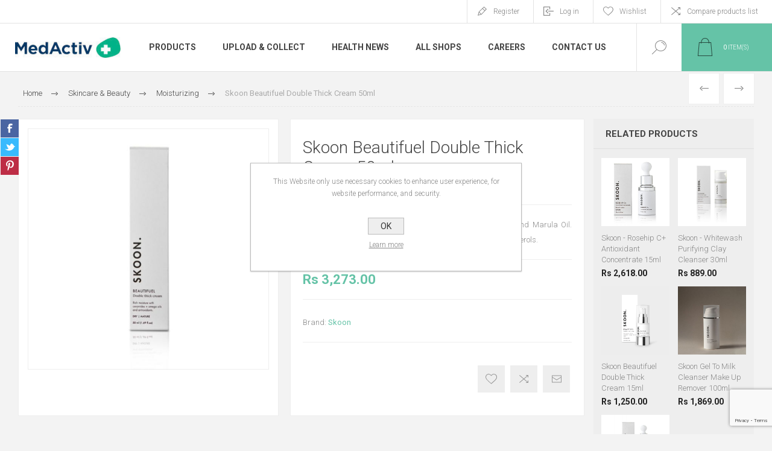

--- FILE ---
content_type: text/html; charset=utf-8
request_url: https://www.medactiv.mu/skoon-beautifuel-double-thick-cream-50ml
body_size: 19572
content:
<!DOCTYPE html>
<html lang="en"  class="html-product-details-page">
<head>
    <title>MedActiv Pharmacies Mauritius. Skoon Beautifuel Double Thick Cream 50ml</title>
    <meta http-equiv="Content-type" content="text/html;charset=UTF-8" />
    <meta name="description" content="Rich, double thick cream with Organic Rooibos, Honeybush and Marula Oil. Enriched with Hyaluronic Acid, Ceramide 3 and Pomegranate Sterols." />
    <meta name="keywords" content="" />
    <meta name="generator" content="nopCommerce" />
    <meta name="viewport" content="width=device-width, initial-scale=1.0, user-scalable=0, minimum-scale=1.0, maximum-scale=1.0" />
    <link rel="preload" as="font" href="/Themes/Pacific/Content/fonts/pacific.woff" crossorigin>
    <link href="https://fonts.googleapis.com/css2?family=Roboto:wght@300;400;700&display=swap" rel="stylesheet">
    <meta name="facebook-domain-verification" content="2z658h2dhfoimzayww9adz3gty0rx4" /> 
<!-- Google tag (gtag.js) -->
<script async src="https://www.googletagmanager.com/gtag/js?id=UA-177616873-2"></script>
<script>
  window.dataLayer = window.dataLayer || [];
  function gtag(){dataLayer.push(arguments);}
  gtag('js', new Date());

  gtag('config', 'UA-177616873-2');
</script>

<meta property="og:type" content="product" />
<meta property="og:title" content="Skoon Beautifuel Double Thick Cream 50ml" />
<meta property="og:description" content="Rich, double thick cream with Organic Rooibos, Honeybush and Marula Oil. Enriched with Hyaluronic Acid, Ceramide 3 and Pomegranate Sterols." />
<meta property="og:image" content="https://azurmindstorage.blob.core.windows.net/medactiv/0003267_skoon-beautifuel-double-thick-cream-50ml_625.jpg" />
<meta property="og:image:url" content="https://azurmindstorage.blob.core.windows.net/medactiv/0003267_skoon-beautifuel-double-thick-cream-50ml_625.jpg" />
<meta property="og:url" content="https://www.medactiv.mu/skoon-beautifuel-double-thick-cream-50ml" />
<meta property="og:site_name" content="MedActiv Pharmacies Mauritius" />
<meta property="twitter:card" content="summary" />
<meta property="twitter:site" content="MedActiv Pharmacies Mauritius" />
<meta property="twitter:title" content="Skoon Beautifuel Double Thick Cream 50ml" />
<meta property="twitter:description" content="Rich, double thick cream with Organic Rooibos, Honeybush and Marula Oil. Enriched with Hyaluronic Acid, Ceramide 3 and Pomegranate Sterols." />
<meta property="twitter:image" content="https://azurmindstorage.blob.core.windows.net/medactiv/0003267_skoon-beautifuel-double-thick-cream-50ml_625.jpg" />
<meta property="twitter:url" content="https://www.medactiv.mu/skoon-beautifuel-double-thick-cream-50ml" />

    


    

<style>

    .product-details-page .full-description {
        display: none;
    }
    .product-details-page .ui-tabs .full-description {
        display: block;
    }
    .product-details-page .tabhead-full-description {
        display: none;
    }
    

    .product-details-page .product-specs-box {
        display: none;
    }
    .product-details-page .ui-tabs .product-specs-box {
        display: block;
    }
    .product-details-page .ui-tabs .product-specs-box .title {
        display: none;
    }
    

    .product-details-page .product-no-reviews,
    .product-details-page .product-review-links {
        display: none;
    }
    </style><!-- Google tag (gtag.js) -->
<script async src="https://www.googletagmanager.com/gtag/js?id=G-N3P4QEBS6B"></script>
<script>
  window.dataLayer = window.dataLayer || [];
  function gtag(){dataLayer.push(arguments);}
  gtag('js', new Date());

  gtag('config', 'G-N3P4QEBS6B');
</script>

    



    <link href="/Themes/Pacific/Content/css/styles.css" rel="stylesheet" type="text/css" />
<link href="/Themes/Pacific/Content/css/footable.css" rel="stylesheet" type="text/css" />
<link href="/Themes/Pacific/Content/css/mobile.css" rel="stylesheet" type="text/css" />
<link href="/Themes/Pacific/Content/css/480.css" rel="stylesheet" type="text/css" />
<link href="/Themes/Pacific/Content/css/768.css" rel="stylesheet" type="text/css" />
<link href="/Themes/Pacific/Content/css/1260.css" rel="stylesheet" type="text/css" />
<link href="/Themes/Pacific/Content/css/1500.css" rel="stylesheet" type="text/css" />
<link href="/Themes/Pacific/Content/css/1800.css" rel="stylesheet" type="text/css" />
<link href="/Plugins/SevenSpikes.Core/Styles/slick-slider-1.6.0.css" rel="stylesheet" type="text/css" />
<link href="/Plugins/SevenSpikes.Core/Styles/perfect-scrollbar.min.css" rel="stylesheet" type="text/css" />
<link href="/Plugins/SevenSpikes.Nop.Plugins.PrevNextProduct/Themes/Pacific/Content/prevnextproduct.css" rel="stylesheet" type="text/css" />
<link href="/Plugins/SevenSpikes.Nop.Plugins.CloudZoom/Themes/Pacific/Content/cloud-zoom/CloudZoom.css" rel="stylesheet" type="text/css" />
<link href="/Plugins/SevenSpikes.Nop.Plugins.CloudZoom/Styles/carousel/slick-slider-1.6.0.css" rel="stylesheet" type="text/css" />
<link href="/Plugins/SevenSpikes.Nop.Plugins.CloudZoom/Themes/Pacific/Content/carousel/carousel.css" rel="stylesheet" type="text/css" />
<link href="/lib_npm/magnific-popup/magnific-popup.css" rel="stylesheet" type="text/css" />
<link href="/Plugins/SevenSpikes.Nop.Plugins.NopQuickTabs/Themes/Pacific/Content/QuickTabs.css" rel="stylesheet" type="text/css" />
<link href="/Plugins/SevenSpikes.Nop.Plugins.MegaMenu/Themes/Pacific/Content/MegaMenu.css" rel="stylesheet" type="text/css" />
<link href="/Plugins/SevenSpikes.Nop.Plugins.InstantSearch/Themes/Pacific/Content/InstantSearch.css" rel="stylesheet" type="text/css" />
<link href="/Plugins/SevenSpikes.Nop.Plugins.AjaxCart/Themes/Pacific/Content/ajaxCart.css" rel="stylesheet" type="text/css" />
<link href="/Plugins/SevenSpikes.Nop.Plugins.ProductRibbons/Styles/Ribbons.common.css" rel="stylesheet" type="text/css" />
<link href="/Plugins/SevenSpikes.Nop.Plugins.ProductRibbons/Themes/Pacific/Content/Ribbons.css" rel="stylesheet" type="text/css" />
<link href="/Plugins/SevenSpikes.Nop.Plugins.QuickView/Themes/Pacific/Content/QuickView.css" rel="stylesheet" type="text/css" />
<link href="/lib_npm/fine-uploader/fine-uploader/fine-uploader.min.css" rel="stylesheet" type="text/css" />
<link href="/Themes/Pacific/Content/css/theme.custom-1.css?v=19" rel="stylesheet" type="text/css" />

    
    <link rel="canonical" href="https://www.medactiv.mu/skoon-beautifuel-double-thick-cream-50ml" />

    
    
    <link rel="apple-touch-icon" sizes="180x180" href="/icons/icons_0/apple-touch-icon.png">
<link rel="icon" type="image/png" sizes="32x32" href="/icons/icons_0/favicon-32x32.png">
<link rel="icon" type="image/png" sizes="192x192" href="/icons/icons_0/android-chrome-192x192.png">
<link rel="icon" type="image/png" sizes="16x16" href="/icons/icons_0/favicon-16x16.png">
<link rel="manifest" href="/icons/icons_0/site.webmanifest">
<link rel="mask-icon" href="/icons/icons_0/safari-pinned-tab.svg" color="#5bbad5">
<link rel="shortcut icon" href="/icons/icons_0/favicon.ico">
<meta name="msapplication-TileColor" content="#da532c">
<meta name="msapplication-TileImage" content="/icons/icons_0/mstile-144x144.png">
<meta name="msapplication-config" content="/icons/icons_0/browserconfig.xml">
<meta name="theme-color" content="#ffffff">
    
    <!--Powered by nopCommerce - https://www.nopCommerce.com-->
</head>
<body class="product-details-page-body">
    


<div class="ajax-loading-block-window" style="display: none">
</div>
<div id="dialog-notifications-success" title="Notification" style="display:none;">
</div>
<div id="dialog-notifications-error" title="Error" style="display:none;">
</div>
<div id="dialog-notifications-warning" title="Warning" style="display:none;">
</div>
<div id="bar-notification" class="bar-notification-container" data-close="Close">
</div>



<!--[if lte IE 8]>
    <div style="clear:both;height:59px;text-align:center;position:relative;">
        <a href="http://www.microsoft.com/windows/internet-explorer/default.aspx" target="_blank">
            <img src="/Themes/Pacific/Content/img/ie_warning.jpg" height="42" width="820" alt="You are using an outdated browser. For a faster, safer browsing experience, upgrade for free today." />
        </a>
    </div>
<![endif]-->


<div class="master-wrapper-page">
    <div class="header">
    
    <div class="responsive-strip">
        <div class="responsive-logo-wrapper">
            



<a href="/" class="logo">


<img alt="MedActiv Pharmacies Mauritius" src="https://azurmindstorage.blob.core.windows.net/medactiv/0000188_logo.png" /></a>
        </div>
    </div>
    <div class="header-upper">
        <div class="header-selectors-wrapper">
            
            
            
            
        </div>
        <div class="header-links-wrapper">
            <div class="header-links">
                



        <div class="hedar-links-item">
            <a href="/register?returnUrl=%2Fskoon-beautifuel-double-thick-cream-50ml" class="ico-register">Register</a>
        </div>
    <div class="hedar-links-item">
        <a href="/login?returnUrl=%2Fskoon-beautifuel-double-thick-cream-50ml" class="ico-login">Log in</a>
    </div>
    <div class="hedar-links-item">
        <a href="/wishlist" class="ico-wishlist">
            <span class="wishlist-label">Wishlist</span>

        </a>
    </div>
    <div class="hedar-links-item">
        <a href="/compareproducts" class="ico-compare">Compare products list</a>
    </div>



            </div>
        </div>
        
    </div>
    <div class="header-lower">
        <div class="header-logo">
            



<a href="/" class="logo">


<img alt="MedActiv Pharmacies Mauritius" src="https://azurmindstorage.blob.core.windows.net/medactiv/0000188_logo.png" /></a>
        </div>
        <div class="header-menu">
            <div class="menu-button">
                <div class="menu-open" title="Menu">
                    <span class="menu-icon-line"></span>
                    <span class="menu-icon-line"></span>
                    <span class="menu-icon-line"></span>
                </div>
                <div class="menu-close" title="Close"></div>
            </div>
            <div class="menu-header">
                



        <div class="hedar-links-item">
            <a href="/register?returnUrl=%2Fskoon-beautifuel-double-thick-cream-50ml" class="ico-register">Register</a>
        </div>
    <div class="hedar-links-item">
        <a href="/login?returnUrl=%2Fskoon-beautifuel-double-thick-cream-50ml" class="ico-login">Log in</a>
    </div>
    <div class="hedar-links-item">
        <a href="/wishlist" class="ico-wishlist">
            <span class="wishlist-label">Wishlist</span>

        </a>
    </div>
    <div class="hedar-links-item">
        <a href="/compareproducts" class="ico-compare">Compare products list</a>
    </div>



                
                
                
            </div>
            <div class="menu-body">



    <ul class="mega-menu"
        data-isRtlEnabled="false"
        data-enableClickForDropDown="false">



<li class="has-sublist with-dropdown-in-grid">
        <span class="with-subcategories single-item-categories labelfornextplusbutton">Products</span>

        <div class="dropdown categories fullWidth boxes-3">
            <div class="row-wrapper">
                <div class="row"><div class="box">
                <div class="title">
                        <a href="/skincare-beauty" title="Skincare &amp; Beauty"><span>Skincare &amp; Beauty</span></a>
                    </div>
                <div class="wrapper">
                    <div class="picture">
                        <a href="/skincare-beauty" title="Show products in category Skincare &amp; Beauty">
                            <img class="lazy" alt="Picture for category Skincare &amp; Beauty" src="[data-uri]" data-original="https://azurmindstorage.blob.core.windows.net/medactiv/0000300_skincare-beauty_290.png" />
                        </a>
                    </div>
                        <ul class="subcategories">
                                <li class="subcategory-item">
                                    <a href="/accessories" title="Accessories"><span>Accessories</span></a>
                                </li>
                                <li class="subcategory-item">
                                    <a href="/acne-prone" title="Acne Prone"><span>Acne Prone</span></a>
                                </li>
                                <li class="subcategory-item">
                                    <a href="/anti-ageing" title="Anti Ageing"><span>Anti Ageing</span></a>
                                </li>
                                <li class="subcategory-item">
                                    <a href="/beauty-supplements" title="Beauty Supplements"><span>Beauty Supplements</span></a>
                                </li>
                                <li class="subcategory-item all">
                                    <a class="view-all" href="/skincare-beauty" title="View All">
                                        <span>View All</span>
                                    </a>
                                </li>
                        </ul>
                </div>
                </div><div class="box">
                <div class="title">
                        <a href="/health-wellness" title="Health &amp; Wellness"><span>Health &amp; Wellness</span></a>
                    </div>
                <div class="wrapper">
                    <div class="picture">
                        <a href="/health-wellness" title="Show products in category Health &amp; Wellness">
                            <img class="lazy" alt="Picture for category Health &amp; Wellness" src="[data-uri]" data-original="https://azurmindstorage.blob.core.windows.net/medactiv/0000301_health-wellness_290.png" />
                        </a>
                    </div>
                        <ul class="subcategories">
                                <li class="subcategory-item">
                                    <a href="/accessories-2" title="Accessories"><span>Accessories</span></a>
                                </li>
                                <li class="subcategory-item">
                                    <a href="/anti-infective" title="Anti Infective"><span>Anti Infective</span></a>
                                </li>
                                <li class="subcategory-item">
                                    <a href="/aromatherapy" title="Aromatherapy"><span>Aromatherapy</span></a>
                                </li>
                                <li class="subcategory-item">
                                    <a href="/bones-joints-muscles" title="Bones, Joints &amp; Muscles"><span>Bones, Joints &amp; Muscles</span></a>
                                </li>
                                <li class="subcategory-item all">
                                    <a class="view-all" href="/health-wellness" title="View All">
                                        <span>View All</span>
                                    </a>
                                </li>
                        </ul>
                </div>
                </div><div class="box">
                <div class="title">
                        <a href="/hair-care" title="Hair Care"><span>Hair Care</span></a>
                    </div>
                <div class="wrapper">
                    <div class="picture">
                        <a href="/hair-care" title="Show products in category Hair Care">
                            <img class="lazy" alt="Picture for category Hair Care" src="[data-uri]" data-original="https://azurmindstorage.blob.core.windows.net/medactiv/0000302_hair-care_290.png" />
                        </a>
                    </div>
                        <ul class="subcategories">
                                <li class="subcategory-item">
                                    <a href="/anti-dandruff" title="Anti Dandruff"><span>Anti Dandruff</span></a>
                                </li>
                                <li class="subcategory-item">
                                    <a href="/cleansing-2" title="Cleansing"><span>Cleansing</span></a>
                                </li>
                                <li class="subcategory-item">
                                    <a href="/colored-hair" title="Colored Hair"><span>Colored Hair</span></a>
                                </li>
                                <li class="subcategory-item">
                                    <a href="/curl-activating" title="Curl activating"><span>Curl activating</span></a>
                                </li>
                                <li class="subcategory-item all">
                                    <a class="view-all" href="/hair-care" title="View All">
                                        <span>View All</span>
                                    </a>
                                </li>
                        </ul>
                </div>
                </div></div><div class="row"><div class="box">
                <div class="title">
                        <a href="/personal-care" title="Personal Care"><span>Personal Care</span></a>
                    </div>
                <div class="wrapper">
                    <div class="picture">
                        <a href="/personal-care" title="Show products in category Personal Care">
                            <img class="lazy" alt="Picture for category Personal Care" src="[data-uri]" data-original="https://azurmindstorage.blob.core.windows.net/medactiv/0000303_personal-care_290.png" />
                        </a>
                    </div>
                        <ul class="subcategories">
                                <li class="subcategory-item">
                                    <a href="/accessories-3" title="Accessories"><span>Accessories</span></a>
                                </li>
                                <li class="subcategory-item">
                                    <a href="/cleansing-3" title="Cleansing"><span>Cleansing</span></a>
                                </li>
                                <li class="subcategory-item">
                                    <a href="/deodorant" title="Deodorant"><span>Deodorant</span></a>
                                </li>
                                <li class="subcategory-item">
                                    <a href="/depilatory" title="Depilatory"><span>Depilatory</span></a>
                                </li>
                                <li class="subcategory-item all">
                                    <a class="view-all" href="/personal-care" title="View All">
                                        <span>View All</span>
                                    </a>
                                </li>
                        </ul>
                </div>
                </div><div class="box">
                <div class="title">
                        <a href="/baby" title="Baby"><span>Baby</span></a>
                    </div>
                <div class="wrapper">
                    <div class="picture">
                        <a href="/baby" title="Show products in category Baby">
                            <img class="lazy" alt="Picture for category Baby" src="[data-uri]" data-original="https://azurmindstorage.blob.core.windows.net/medactiv/0000304_baby_290.png" />
                        </a>
                    </div>
                        <ul class="subcategories">
                                <li class="subcategory-item">
                                    <a href="/baby-supplements" title="Baby Supplements"><span>Baby Supplements</span></a>
                                </li>
                                <li class="subcategory-item">
                                    <a href="/bite-sting" title="Bite &amp; Sting"><span>Bite &amp; Sting</span></a>
                                </li>
                                <li class="subcategory-item">
                                    <a href="/cleansers" title="Cleansers"><span>Cleansers</span></a>
                                </li>
                                <li class="subcategory-item">
                                    <a href="/gift-ideas-2" title="Gift Ideas"><span>Gift Ideas</span></a>
                                </li>
                                <li class="subcategory-item all">
                                    <a class="view-all" href="/baby" title="View All">
                                        <span>View All</span>
                                    </a>
                                </li>
                        </ul>
                </div>
                </div><div class="box">
                <div class="title">
                        <a href="/pet-health-care" title="Pet Health Care"><span>Pet Health Care</span></a>
                    </div>
                <div class="wrapper">
                    <div class="picture">
                        <a href="/pet-health-care" title="Show products in category Pet Health Care">
                            <img class="lazy" alt="Picture for category Pet Health Care" src="[data-uri]" data-original="https://azurmindstorage.blob.core.windows.net/medactiv/0000305_pet-health-care_290.png" />
                        </a>
                    </div>
                        <ul class="subcategories">
                                <li class="subcategory-item">
                                    <a href="/pet-curative" title="Pet Curative"><span>Pet Curative</span></a>
                                </li>
                                <li class="subcategory-item">
                                    <a href="/pet-grooming" title="Pet Grooming"><span>Pet Grooming</span></a>
                                </li>
                        </ul>
                </div>
                </div></div>
            </div>

        </div>
</li>

<li class=" ">

    <a href="https://medactiv.mu/prescription" class="" title="Upload &amp; Collect" ><span> Upload &amp; Collect</span></a>

</li>



<li class=" ">

    <a href="/blog" class="" title="Health News" ><span> Health News</span></a>

</li>



<li class=" ">

    <a href="https://medactiv.mu/allshops" class="" title="All Shops" ><span> All Shops</span></a>

</li>



<li class=" ">

    <a href="https://careers.medactiv.mu/" class="" title="Careers"  target="_blank" ><span> Careers</span></a>

</li>



<li class=" ">

    <a href="/contactus" class="" title="Contact Us" ><span> Contact Us</span></a>

</li>


        
    </ul>
    <div class="menu-title"><span>Menu</span></div>
    <ul class="mega-menu-responsive">


<li class="has-sublist">

        <span class="with-subcategories single-item-categories labelfornextplusbutton">Products</span>

        <div class="plus-button"></div>
        <div class="sublist-wrap">
            <ul class="sublist">
                <li class="back-button">
                    <span>Back</span>
                </li>
                
        <li class="has-sublist">
            <a href="/skincare-beauty" title="Skincare &amp; Beauty" class="with-subcategories"><span>Skincare &amp; Beauty</span></a>
            <div class="plus-button"></div>
            <div class="sublist-wrap">
                <ul class="sublist">
                    <li class="back-button">
                        <span>Back</span>
                    </li>
                    
        <li>
            <a class="lastLevelCategory" href="/accessories" title="Accessories"><span>Accessories</span></a>
        </li>
        <li>
            <a class="lastLevelCategory" href="/acne-prone" title="Acne Prone"><span>Acne Prone</span></a>
        </li>
        <li>
            <a class="lastLevelCategory" href="/anti-ageing" title="Anti Ageing"><span>Anti Ageing</span></a>
        </li>
        <li>
            <a class="lastLevelCategory" href="/beauty-supplements" title="Beauty Supplements"><span>Beauty Supplements</span></a>
        </li>


                        <li>
                            <a class="view-all" href="/skincare-beauty" title="View All">
                                <span>View All</span>
                            </a>
                        </li>
                </ul>
            </div>
        </li>
        <li class="has-sublist">
            <a href="/health-wellness" title="Health &amp; Wellness" class="with-subcategories"><span>Health &amp; Wellness</span></a>
            <div class="plus-button"></div>
            <div class="sublist-wrap">
                <ul class="sublist">
                    <li class="back-button">
                        <span>Back</span>
                    </li>
                    
        <li>
            <a class="lastLevelCategory" href="/accessories-2" title="Accessories"><span>Accessories</span></a>
        </li>
        <li>
            <a class="lastLevelCategory" href="/anti-infective" title="Anti Infective"><span>Anti Infective</span></a>
        </li>
        <li>
            <a class="lastLevelCategory" href="/aromatherapy" title="Aromatherapy"><span>Aromatherapy</span></a>
        </li>
        <li>
            <a class="lastLevelCategory" href="/bones-joints-muscles" title="Bones, Joints &amp; Muscles"><span>Bones, Joints &amp; Muscles</span></a>
        </li>


                        <li>
                            <a class="view-all" href="/health-wellness" title="View All">
                                <span>View All</span>
                            </a>
                        </li>
                </ul>
            </div>
        </li>
        <li class="has-sublist">
            <a href="/hair-care" title="Hair Care" class="with-subcategories"><span>Hair Care</span></a>
            <div class="plus-button"></div>
            <div class="sublist-wrap">
                <ul class="sublist">
                    <li class="back-button">
                        <span>Back</span>
                    </li>
                    
        <li>
            <a class="lastLevelCategory" href="/anti-dandruff" title="Anti Dandruff"><span>Anti Dandruff</span></a>
        </li>
        <li>
            <a class="lastLevelCategory" href="/cleansing-2" title="Cleansing"><span>Cleansing</span></a>
        </li>
        <li>
            <a class="lastLevelCategory" href="/colored-hair" title="Colored Hair"><span>Colored Hair</span></a>
        </li>
        <li>
            <a class="lastLevelCategory" href="/curl-activating" title="Curl activating"><span>Curl activating</span></a>
        </li>


                        <li>
                            <a class="view-all" href="/hair-care" title="View All">
                                <span>View All</span>
                            </a>
                        </li>
                </ul>
            </div>
        </li>
        <li class="has-sublist">
            <a href="/personal-care" title="Personal Care" class="with-subcategories"><span>Personal Care</span></a>
            <div class="plus-button"></div>
            <div class="sublist-wrap">
                <ul class="sublist">
                    <li class="back-button">
                        <span>Back</span>
                    </li>
                    
        <li>
            <a class="lastLevelCategory" href="/accessories-3" title="Accessories"><span>Accessories</span></a>
        </li>
        <li>
            <a class="lastLevelCategory" href="/cleansing-3" title="Cleansing"><span>Cleansing</span></a>
        </li>
        <li>
            <a class="lastLevelCategory" href="/deodorant" title="Deodorant"><span>Deodorant</span></a>
        </li>
        <li>
            <a class="lastLevelCategory" href="/depilatory" title="Depilatory"><span>Depilatory</span></a>
        </li>


                        <li>
                            <a class="view-all" href="/personal-care" title="View All">
                                <span>View All</span>
                            </a>
                        </li>
                </ul>
            </div>
        </li>
        <li class="has-sublist">
            <a href="/baby" title="Baby" class="with-subcategories"><span>Baby</span></a>
            <div class="plus-button"></div>
            <div class="sublist-wrap">
                <ul class="sublist">
                    <li class="back-button">
                        <span>Back</span>
                    </li>
                    
        <li>
            <a class="lastLevelCategory" href="/baby-supplements" title="Baby Supplements"><span>Baby Supplements</span></a>
        </li>
        <li>
            <a class="lastLevelCategory" href="/bite-sting" title="Bite &amp; Sting"><span>Bite &amp; Sting</span></a>
        </li>
        <li>
            <a class="lastLevelCategory" href="/cleansers" title="Cleansers"><span>Cleansers</span></a>
        </li>
        <li>
            <a class="lastLevelCategory" href="/gift-ideas-2" title="Gift Ideas"><span>Gift Ideas</span></a>
        </li>


                        <li>
                            <a class="view-all" href="/baby" title="View All">
                                <span>View All</span>
                            </a>
                        </li>
                </ul>
            </div>
        </li>
        <li class="has-sublist">
            <a href="/pet-health-care" title="Pet Health Care" class="with-subcategories"><span>Pet Health Care</span></a>
            <div class="plus-button"></div>
            <div class="sublist-wrap">
                <ul class="sublist">
                    <li class="back-button">
                        <span>Back</span>
                    </li>
                    
        <li>
            <a class="lastLevelCategory" href="/pet-curative" title="Pet Curative"><span>Pet Curative</span></a>
        </li>
        <li>
            <a class="lastLevelCategory" href="/pet-grooming" title="Pet Grooming"><span>Pet Grooming</span></a>
        </li>


                </ul>
            </div>
        </li>

            </ul>
        </div>

</li>

<li class=" ">

    <a href="https://medactiv.mu/prescription" class="" title="Upload &amp; Collect" ><span> Upload &amp; Collect</span></a>

</li>



<li class=" ">

    <a href="/blog" class="" title="Health News" ><span> Health News</span></a>

</li>



<li class=" ">

    <a href="https://medactiv.mu/allshops" class="" title="All Shops" ><span> All Shops</span></a>

</li>



<li class=" ">

    <a href="https://careers.medactiv.mu/" class="" title="Careers"  target="_blank" ><span> Careers</span></a>

</li>



<li class=" ">

    <a href="/contactus" class="" title="Contact Us" ><span> Contact Us</span></a>

</li>


        
    </ul>
            </div>
        </div>
        <div class="search-box store-search-box">
            <form method="get" id="small-search-box-form" action="/search">
        <input type="text" class="search-box-text" id="small-searchterms" autocomplete="off" name="q" placeholder="Search store" aria-label="Search store" />


    <select class="search-box-select" id="instant-search-categories">
        <option value='0'>All</option>
            <option value="146">Skincare &amp; Beauty</option>
            <option value="147">Health &amp; Wellness</option>
            <option value="148">Hair Care</option>
            <option value="149">Personal Care</option>
            <option value="150">Baby</option>
            <option value="151">Pet Health Care</option>
    </select>

<input type="hidden" class="instantSearchResourceElement"
       data-highlightFirstFoundElement="false"
       data-minKeywordLength="3"
       data-defaultProductSortOption="0"
       data-instantSearchUrl="/instantSearchFor"
       data-searchPageUrl="/search"
       data-searchInProductDescriptions="false"
       data-numberOfVisibleProducts="20"
       data-noResultsResourceText=" No data found."/>

        <button type="submit" class="button-1 search-box-button">Search</button>
            
</form>
            <div class="search-box-opener">Search</div>
        </div>
        <div class="header-flyout-cart">
            <div class="mobile-flyout-cart-toggle" title="Close">
                <span class="first"></span>
                <span class="second"></span>
            </div>
            
<div class="flyout-cart-wrapper" data-flyoutCartUrl="/PacificTheme/FlyoutShoppingCart">
    <div id="topcartlink" class="flyout-cart-link" title="Shopping cart">
        <a href="/cart" class="ico-cart no-items-in-cart">
            <span class="cart-qty-number-mobile">0</span>
            <span class="cart-qty-number-desktop"><strong>0</strong> item(s)</span>
            <span class="cart-qty sub-total"></span>
        </a>        
    </div>
    <div id="flyout-cart" class="flyout-cart">
        <div class="mini-shopping-cart">
            <div class="count no-items-in-cart">
You have no items in your shopping cart.            </div>
        </div>
    </div>
</div>
        </div>
    </div>
    
</div>
    
    <div class="overlayOffCanvas"></div>
    <div class="master-wrapper-content">
        



<div class="ajaxCartInfo" data-getAjaxCartButtonUrl="/NopAjaxCart/GetAjaxCartButtonsAjax"
     data-productPageAddToCartButtonSelector=".add-to-cart-button"
     data-productBoxAddToCartButtonSelector=".product-box-add-to-cart-button"
     data-productBoxProductItemElementSelector=".product-item"
     data-useNopNotification="False"
     data-nopNotificationCartResource="The product has been added to your &lt;a href=&quot;/cart&quot;&gt;shopping cart&lt;/a&gt;"
     data-nopNotificationWishlistResource="The product has been added to your &lt;a href=&quot;/wishlist&quot;&gt;wishlist&lt;/a&gt;"
     data-enableOnProductPage="True"
     data-enableOnCatalogPages="True"
     data-miniShoppingCartQuatityFormattingResource="({0})"
     data-miniWishlistQuatityFormattingResource="({0})"
     data-addToWishlistButtonSelector=".add-to-wishlist-button">
</div>

<input id="addProductVariantToCartUrl" name="addProductVariantToCartUrl" type="hidden" value="/AddProductFromProductDetailsPageToCartAjax" />
<input id="addProductToCartUrl" name="addProductToCartUrl" type="hidden" value="/AddProductToCartAjax" />
<input id="miniShoppingCartUrl" name="miniShoppingCartUrl" type="hidden" value="/MiniShoppingCart" />
<input id="flyoutShoppingCartUrl" name="flyoutShoppingCartUrl" type="hidden" value="/NopAjaxCartFlyoutShoppingCart" />
<input id="checkProductAttributesUrl" name="checkProductAttributesUrl" type="hidden" value="/CheckIfProductOrItsAssociatedProductsHasAttributes" />
<input id="getMiniProductDetailsViewUrl" name="getMiniProductDetailsViewUrl" type="hidden" value="/GetMiniProductDetailsView" />
<input id="flyoutShoppingCartPanelSelector" name="flyoutShoppingCartPanelSelector" type="hidden" value=".flyout-cart-wrapper" />
<input id="shoppingCartMenuLinkSelector" name="shoppingCartMenuLinkSelector" type="hidden" value=".cart-qty-number-mobile, .cart-qty-number-desktop strong" />
<input id="wishlistMenuLinkSelector" name="wishlistMenuLinkSelector" type="hidden" value="span.wishlist-qty" />





<div id="product-ribbon-info" data-productid="2231"
     data-productboxselector=".product-item, .item-holder"
     data-productboxpicturecontainerselector=".picture, .item-picture"
     data-productpagepicturesparentcontainerselector=".product-essential"
     data-productpagebugpicturecontainerselector=".picture"
     data-retrieveproductribbonsurl="/RetrieveProductRibbons">
</div>


<div class="quickViewData" data-productselector=".product-item"
     data-productselectorchild=".buttons"
     data-retrievequickviewurl="/quickviewdata"
     data-quickviewbuttontext="Quick View"
     data-quickviewbuttontitle="Quick View"
     data-isquickviewpopupdraggable="False"
     data-enablequickviewpopupoverlay="True"
     data-accordionpanelsheightstyle="content"
     data-getquickviewbuttonroute="/getquickviewbutton">
</div>
        
        <div class="master-column-wrapper">
            


<div class="center-1">
    
    



<div class="page product-details-page product-page-layout-one">
    <div class="page-body">
        
        <div class="product-details-top">
                <div class="breadcrumb">
            <ul itemscope itemtype="http://schema.org/BreadcrumbList">
                
                <li>
                    <span>
                        <a href="/">
                            <span>Home</span>
                        </a>
                    </span>
                    <span class="delimiter">/</span>
                </li>
                    <li itemprop="itemListElement" itemscope itemtype="http://schema.org/ListItem">
                        <a href="/skincare-beauty" itemprop="item">
                            <span itemprop="name">Skincare &amp; Beauty</span>
                        </a>
                        <span class="delimiter">/</span>
                        <meta itemprop="position" content="1" />
                    </li>
                    <li itemprop="itemListElement" itemscope itemtype="http://schema.org/ListItem">
                        <a href="/moisturizing" itemprop="item">
                            <span itemprop="name">Moisturizing</span>
                        </a>
                        <span class="delimiter">/</span>
                        <meta itemprop="position" content="2" />
                    </li>
                
                <li itemprop="itemListElement" itemscope itemtype="http://schema.org/ListItem">
                    <strong class="current-item" itemprop="name">Skoon Beautifuel Double Thick Cream 50ml</strong>
                    <span itemprop="item" itemscope itemtype="http://schema.org/Thing" 
                          id="/skoon-beautifuel-double-thick-cream-50ml">
                    </span>
                    <meta itemprop="position" content="3" />
                    
                </li>
            </ul>
    </div>

			<div class="prev-next-product">
        <div class="previous-product">
            <a href="/skoon-beautifuel-double-thick-cream-15ml" title="Skoon Beautifuel Double Thi..."><span class="previous-product-label">Previous</span><span class="previous-product-title">Skoon Beautifuel Double Thi...</span></a>
        </div>

        <div class="next-product">
            <a href="/skoon-pretty-smooth-moisture-gel-15ml" title="Skoon Pretty Smooth Moistur..."><span class="next-product-label">Next</span><span class="next-product-title">Skoon Pretty Smooth Moistur...</span></a>
        </div>
</div>
        </div>
        <form method="post" id="product-details-form" action="/skoon-beautifuel-double-thick-cream-50ml">



<!--Microdata-->
<div  itemscope itemtype="http://schema.org/Product">
    <meta itemprop="name" content="Skoon Beautifuel Double Thick Cream 50ml"/>
    <meta itemprop="sku" content="P019131"/>
    <meta itemprop="gtin"/>
    <meta itemprop="mpn"/>
    <meta itemprop="description" content="Rich, double thick cream with Organic Rooibos, Honeybush and Marula Oil. Enriched with Hyaluronic Acid, Ceramide 3 and Pomegranate Sterols."/>
    <meta itemprop="image" content="https://azurmindstorage.blob.core.windows.net/medactiv/0003267_skoon-beautifuel-double-thick-cream-50ml_625.jpg"/>
        <meta itemprop="brand" content="Skoon"/>
    <div itemprop="offers" itemscope itemtype="http://schema.org/Offer">
        <meta itemprop="url" content="https://www.medactiv.mu/skoon-beautifuel-double-thick-cream-50ml"/>
        <meta itemprop="price" content="3273.00"/>
        <meta itemprop="priceCurrency" content="MUR"/>
        <meta itemprop="priceValidUntil"/>
        <meta itemprop="availability" content="http://schema.org/OutOfStock" />
    </div>
    <div itemprop="review" itemscope itemtype="http://schema.org/Review">
        <meta itemprop="author" content="ALL"/>
        <meta itemprop="url" content="/productreviews/2231"/>
    </div>
</div>
            <div class="product-content-wrapper" data-productid="2231">
                <div class="product-essential">
                    
                    <div class="equalizer-box">
                        <div class="gallery-wrapper equalize">



        <input type="hidden" class="cloudZoomPictureThumbnailsInCarouselData"
               data-vertical="false"
               data-numvisible="4"
               data-numScrollable="1"
               data-enable-slider-arrows="true"
               data-enable-slider-dots="false"
               data-size="1"
               data-rtl="false"
               data-responsive-breakpoints-for-thumbnails="[{&quot;breakpoint&quot;:1000,&quot;settings&quot;:{&quot;slidesToShow&quot;:4,&quot;slidesToScroll&quot;:1,&quot;arrows&quot;:false,&quot;dots&quot;:true}},{&quot;breakpoint&quot;:480,&quot;settings&quot;:{&quot;slidesToShow&quot;:3,&quot;slidesToScroll&quot;:1,&quot;arrows&quot;:false,&quot;dots&quot;:true}}]"
               data-magnificpopup-counter="%curr% of %total%"
               data-magnificpopup-prev="Previous (Left arrow key)"
               data-magnificpopup-next="Next (Right arrow key)"
               data-magnificpopup-close="Close (Esc)"
               data-magnificpopup-loading="Loading..." />
    <input type="hidden" class="cloudZoomAdjustPictureOnProductAttributeValueChange"
           data-productid="2231"
           data-isintegratedbywidget="true" />
        <input type="hidden" class="cloudZoomEnableClickToZoom" />
    <div class="gallery sevenspikes-cloudzoom-gallery">
        
            <div class="picture-wrapper">
                <div class="picture" id="sevenspikes-cloud-zoom" data-zoomwindowelementid=""
                     data-selectoroftheparentelementofthecloudzoomwindow=""
                     data-defaultimagecontainerselector=".product-essential .gallery"
                     data-zoom-window-width="244"
                     data-zoom-window-height="257">
                    <a href="https://azurmindstorage.blob.core.windows.net/medactiv/0003267_skoon-beautifuel-double-thick-cream-50ml.jpg" data-full-image-url="https://azurmindstorage.blob.core.windows.net/medactiv/0003267_skoon-beautifuel-double-thick-cream-50ml.jpg" class="picture-link" id="zoom1">
                        <img src="https://azurmindstorage.blob.core.windows.net/medactiv/0003267_skoon-beautifuel-double-thick-cream-50ml_625.jpg" alt="Picture of Skoon Beautifuel Double Thick Cream 50ml" class="cloudzoom" id="cloudZoomImage"
                             itemprop="image" data-cloudzoom="appendSelector: &#x27;.picture-wrapper&#x27;, zoomPosition: &#x27;inside&#x27;, zoomOffsetX: 0, captionPosition: &#x27;bottom&#x27;, tintOpacity: 0, zoomWidth: 244, zoomHeight: 257, easing: 3, touchStartDelay: true, zoomFlyOut: false, disableZoom: &#x27;auto&#x27;"
                              />
                    </a>
                </div>
            </div>
        
    </div>
                            



<div class="product-social-buttons">
    <ul class="product-social-sharing">
        <li>
            <!-- Facebook -->
            <a class="facebook" title="Share on Facebook" href="javascript:openShareWindow('http://www.facebook.com/sharer.php?u=https://www.medactiv.mu/skoon-beautifuel-double-thick-cream-50ml')">Share on Facebook</a>
        </li>
        <li>
            <!-- Twitter -->
            <a class="twitter" title="Share on Twitter" href="javascript:openShareWindow('http://twitter.com/share?url=https://www.medactiv.mu/skoon-beautifuel-double-thick-cream-50ml')">Share on Twitter</a>
        </li>
        <li>
            <!-- Pinterest -->
            <a class="pinterest" title="Share on Pinterest" href="javascript:void((function()%7Bvar%20e=document.createElement('script');e.setAttribute('type','text/javascript');e.setAttribute('charset','UTF-8');e.setAttribute('src','https://assets.pinterest.com/js/pinmarklet.js?r='+Math.random()*99999999);document.body.appendChild(e)%7D)());">Share on Pinterest</a>
        </li>
    </ul>

    <script>
        function openShareWindow(url) {
            var winWidth = 520;
            var winHeight = 400;
            var winTop = (screen.height / 2) - (winHeight / 2);
            var winLeft = (screen.width / 2) - (winWidth / 2);

            window.open(url, 'sharer', 'top=' + winTop + ',left=' + winLeft + ',toolbar=0,status=0,width=' + winWidth + ',height=' + winHeight);
        }
    </script>
</div>

                        </div>
                        <div class="overview-wrapper equalize">
                            <div class="overview">
								
                                
                                <div class="product-overview-top">
                                    <div class="product-name">
                                        <h1>
                                            Skoon Beautifuel Double Thick Cream 50ml
                                        </h1>
                                    </div>
                                    <!--product reviews-->
                                        <div class="product-reviews-overview">
        <div class="product-review-box">
            <div class="rating">
                <div style="width: 0%">
                </div>
            </div>
        </div>

            <div class="product-no-reviews">
                <a href="/productreviews/2231">Be the first to review this product</a>
            </div>
    </div>

                                </div>
                                    <div class="short-description">
                                        Rich, double thick cream with Organic Rooibos, Honeybush and Marula Oil. Enriched with Hyaluronic Acid, Ceramide 3 and Pomegranate Sterols.
                                    </div>
                                <!--price-->
    <div class="prices">
            <div class="product-price">
                <span  id="price-value-2231" class="price-value-2231" >
                    Rs 3,273.00
                </span>
            </div>
    </div>
                                <!--SKU, MAN, GTIN, vendor-->
                                    <div class="overview-info-wrapper">
                                            <div class="manufacturers">
            <span class="label">Brand:</span>
        <span class="value">
                <a>Skoon</a>
        </span>
    </div>

                                        
                                    </div>
                                <!--availability-->
                                

                                <!--delivery-->
                                

                                <!--estimate shipping-->
                                


                                <!--attributes-->
                                <!--gift card-->
                                <!--rental info-->
                                <div class="overview-buttons-wrapper">
                                    <!--wishlist, compare, email a friend-->
                                    <div class="overview-buttons">
                            			
    <div class="add-to-wishlist">
        <button type="button" id="add-to-wishlist-button-2231" class="button-2 add-to-wishlist-button" title="Add to wishlist" data-productid="2231" onclick="AjaxCart.addproducttocart_details('/addproducttocart/details/2231/2', '#product-details-form');return false;">Add to wishlist</button>
    </div>
                                            <div class="compare-products">
        <button type="button" class="button-2 add-to-compare-list-button" title="Add to compare list" onclick="AjaxCart.addproducttocomparelist('/compareproducts/add/2231');return false;">Add to compare list</button>
    </div>

                                            <div class="email-a-friend">
        <button type="button" class="button-2 email-a-friend-button" title="Email a friend" onclick="setLocation('/productemailafriend/2231')">Email a friend</button>
    </div>

                                        <!--sample download-->
                                        
                            			
                                    </div>
                                    <!--add to cart-->
                                </div>
                        		
                            </div>
                        </div>
                    </div>

    

    <div id="quickTabs" class="productTabs "
         data-ajaxEnabled="false"
         data-productReviewsAddNewUrl="/ProductTab/ProductReviewsTabAddNew/2231"
         data-productContactUsUrl="/ProductTab/ProductContactUsTabAddNew/2231"
         data-couldNotLoadTabErrorMessage="Couldn&#x27;t load this tab.">
        
<div class="productTabs-header">
    <ul>
            <li>
                <a href="#quickTab-description">Overview</a>
            </li>
            <li>
                <a href="#quickTab-specifications">Specifications</a>
            </li>
            <li>
                <a href="#quickTab-reviews">Reviews</a>
            </li>
            <li>
                <a href="#quickTab-contact_us">Contact Us</a>
            </li>
    </ul>
</div>
<div class="productTabs-body">
        <div id="quickTab-description">
            <div class="full-description">
    One-of-a-kind whipped cream with over 200 pumps in our 50ml bottle. African Shea Butter, Ceramide 3, omega 6-rich Safflower Oil and indigenous Cape antioxidants Rooibos and Honeybush keep your skin supple and hydrated.

? Moisturises dry-dry-dry skin
? Protects skin barrier
? Plumps crinkly, dull skin
? Natural, soft gloss – at any age
</div>
        </div>
        <div id="quickTab-specifications">
            



        </div>
        <div id="quickTab-reviews">
            <div id="updateTargetId" class="product-reviews-page">
        <div class="write-review" id="review-form">
            <div class="title">
                <strong>Write your own review</strong>
            </div>
            <div class="message-error validation-summary-errors"><ul><li>Only registered users can write reviews</li>
</ul></div>
            <div class="fieldset">
                <div class="form-fields">
                    <div class="inputs">
                        <label for="AddProductReview_Title">Review title:</label>
                        <input class="review-title" type="text" id="AddProductReview_Title" name="AddProductReview.Title" value="" disabled="disabled" />
                        <span class="required">*</span>
                        <span class="field-validation-valid" data-valmsg-for="AddProductReview.Title" data-valmsg-replace="true"></span>
                    </div>
                    <div class="inputs">
                        <label for="AddProductReview_ReviewText">Review text:</label>
                        <textarea class="review-text" id="AddProductReview_ReviewText" name="AddProductReview.ReviewText" disabled="disabled">
</textarea>
                        <span class="required">*</span>
                        <span class="field-validation-valid" data-valmsg-for="AddProductReview.ReviewText" data-valmsg-replace="true"></span>
                    </div>
                    <div class="review-rating">
                        <label for="AddProductReview_Rating">Rating:</label>
                        <ul>
                            <li class="label first">Bad</li>
                            <li class="rating-options">
                                <input value="1" value="1" type="radio" type="radio" id="addproductrating_1" aria-label="Bad" data-val="true" data-val-required="The Rating field is required." name="AddProductReview.Rating" />
                                <label class="vote-star" for="addproductrating_1">Rating 1</label>

                                <input value="2" value="2" type="radio" type="radio" id="addproductrating_2" aria-label="Not good" name="AddProductReview.Rating" />
                                <label class="vote-star" for="addproductrating_2">Rating 2</label>

                                <input value="3" value="3" type="radio" type="radio" id="addproductrating_3" aria-label="Neutral" name="AddProductReview.Rating" />
                                <label class="vote-star" for="addproductrating_3">Rating 3</label>

                                <input value="4" value="4" type="radio" type="radio" id="addproductrating_4" aria-label="Good" name="AddProductReview.Rating" />
                                <label class="vote-star" for="addproductrating_4">Rating 4</label>

                                <input value="5" value="5" type="radio" type="radio" id="addproductrating_5" aria-label="Excellent" checked="checked" name="AddProductReview.Rating" />
                                <label class="vote-star" for="addproductrating_5">Rating 5</label>
                            </li>
                            <li class="label last">Excellent</li>
                        </ul>
                    </div>
                        <div class="captcha-box">
                                <div><input id="g-recaptcha-response_captcha_1986803971" name="g-recaptcha-response" type="hidden"></input><script>
                var onloadCallbackcaptcha_1986803971 = function() {
                    var form = $('input[id="g-recaptcha-response_captcha_1986803971"]').closest('form');
                    var btn = $(form.find(':submit')[0]);

                    var loaded = false;
                    var isBusy = false;
                    btn.on('click', function (e) {
                        if (!isBusy) {
                            isBusy = true;
                            grecaptcha.execute('6Lf8zrUiAAAAAIn8AlxfSexQC0xi05D_tsTI1xyP', { 'action': 'ProductDetails' }).then(function(token) {
                                $('#g-recaptcha-response_captcha_1986803971', form).val(token);
                                loaded = true;
                                btn.click();
                            });
                        }
                        return loaded;
                    });
                }
            </script><script async="" defer="" src="https://www.google.com/recaptcha/api.js?onload=onloadCallbackcaptcha_1986803971&amp;render=6Lf8zrUiAAAAAIn8AlxfSexQC0xi05D_tsTI1xyP&amp;hl=en"></script></div>
                        </div>
                </div>
            </div>
            <div class="buttons">
                    <button type="button" id="add-review" disabled="disabled" name="add-review" class="button-1 write-product-review-button" value="Submit review">Submit review</button>
            </div>
        </div>
</div>

        </div>
        <div id="quickTab-contact_us">
            

<div id="contact-us-tab" class="write-review">
    <div class="form-fields">
        <div class="inputs">
            <label for="FullName">Your name</label>
            <input placeholder="Enter your name." class="contact_tab_fullname review-title" type="text" data-val="true" data-val-required="Enter your name" id="FullName" name="FullName" value="" />
            <span class="required">*</span>
            <span class="field-validation-valid" data-valmsg-for="FullName" data-valmsg-replace="true"></span>
        </div>
        <div class="inputs">
            <label for="Email">Your email</label>
            <input placeholder="Enter your email address." class="contact_tab_email review-title" type="email" data-val="true" data-val-email="Wrong email" data-val-required="Enter email" id="Email" name="Email" value="" />
            <span class="required">*</span>
            <span class="field-validation-valid" data-valmsg-for="Email" data-valmsg-replace="true"></span>
        </div>
            <div class="inputs">
                <label for="Subject">Subject:</label>
                <input placeholder="Enter subject." class="contact_tab_subject subject" type="text" data-val="true" data-val-required="Please enter subject" id="Subject" name="Subject" value="" />
                <span class="required">*</span>
                <span class="field-validation-valid" data-valmsg-for="Subject" data-valmsg-replace="true"></span>
            </div>
        <div class="inputs">
            <label for="Enquiry">Enquiry</label>
            <textarea placeholder="Enter your enquiry." class="contact_tab_enquiry review-text" data-val="true" data-val-required="Enter enquiry" id="Enquiry" name="Enquiry">
</textarea>
            <span class="required">*</span>
            <span class="field-validation-valid" data-valmsg-for="Enquiry" data-valmsg-replace="true"></span>
        </div>

            <div><input id="g-recaptcha-response_captcha_1586547043" name="g-recaptcha-response" type="hidden"></input><script>
                var onloadCallbackcaptcha_1586547043 = function() {
                    var form = $('input[id="g-recaptcha-response_captcha_1586547043"]').closest('form');
                    var btn = $(form.find(':submit')[0]);

                    var loaded = false;
                    var isBusy = false;
                    btn.on('click', function (e) {
                        if (!isBusy) {
                            isBusy = true;
                            grecaptcha.execute('6Lf8zrUiAAAAAIn8AlxfSexQC0xi05D_tsTI1xyP', { 'action': 'ProductDetails' }).then(function(token) {
                                $('#g-recaptcha-response_captcha_1586547043', form).val(token);
                                loaded = true;
                                btn.click();
                            });
                        }
                        return loaded;
                    });
                }
            </script><script async="" defer="" src="https://www.google.com/recaptcha/api.js?onload=onloadCallbackcaptcha_1586547043&amp;render=6Lf8zrUiAAAAAIn8AlxfSexQC0xi05D_tsTI1xyP&amp;hl=en"></script></div>
    </div>
    <div class="buttons">
        <button type="button" id="send-contact-us-form" name="send-email" class="button-1 contact-us-button" >Submit</button>
    </div>
</div>
        </div>
</div>
    </div>
                        <div class="product-collateral">
                                <div class="full-description">
                                    One-of-a-kind whipped cream with over 200 pumps in our 50ml bottle. African Shea Butter, Ceramide 3, omega 6-rich Safflower Oil and indigenous Cape antioxidants Rooibos and Honeybush keep your skin supple and hydrated.

? Moisturises dry-dry-dry skin
? Protects skin barrier
? Plumps crinkly, dull skin
? Natural, soft gloss – at any age
                                </div>
                            


                            
                        </div>
                </div>
                <div class="product-page-grids side-grids">
                        <div class="related-products-grid product-grid">
        <div class="title">
            <strong>Related products</strong>
        </div>
        <div class="item-grid">
                <div class="item-box">



<div class="product-item hover-variant-one" data-productid="2228">
    <div class="picture">
        <a href="/skoon--rosehip-c-antioxidant-concentrate-15ml" title="Show details for Skoon - Rosehip C&#x2B; Antioxidant Concentrate 15ml">
                <img class="picture-img" src="https://azurmindstorage.blob.core.windows.net/medactiv/0003283_skoon-rosehip-c-antioxidant-concentrate-15ml_440.jpeg"
                     alt="Picture of Skoon - Rosehip C&#x2B; Antioxidant Concentrate 15ml" title="Show details for Skoon - Rosehip C&#x2B; Antioxidant Concentrate 15ml" />
        </a>
    </div>
    <div class="details">
        <div class="details-top">
            <h2 class="product-title">
                <a href="/skoon--rosehip-c-antioxidant-concentrate-15ml">Skoon - Rosehip C&#x2B; Antioxidant Concentrate 15ml</a>
            </h2>
                <div class="product-rating-box" title="0 review(s)">
                    <div class="rating">
                        <div style="width: 0%">
                        </div>
                    </div>
                </div>
        </div>
       
        <div class="description">
            Reach for the all-rounder Rosehip C+ to rejuvenate sun damaged and dry-dry-dry skin. Also loved by customers to gently fade post-inflammatory acne marks.
        </div>

        <div class="prices">
            <span class="price only-price">Rs 2,618.00</span>
        </div>       
        <div class="add-info">
			
            
            <div class="buttons">
                    <button type="button" class="button-2 add-to-wishlist-button" title="Add to wishlist" onclick="AjaxCart.addproducttocart_catalog('/addproducttocart/catalog/2228/2/1');return false;">Add to wishlist</button>
                    <button type="button" class="button-2 add-to-compare-list-button" title="Add to compare list" onclick="AjaxCart.addproducttocomparelist('/compareproducts/add/2228');return false;">Add to compare list</button>
            </div>
            <a class="item-box-overlay" href="/skoon--rosehip-c-antioxidant-concentrate-15ml" title="Show details for Skoon - Rosehip C&#x2B; Antioxidant Concentrate 15ml">
                <span class="item-box-overlay-tint"></span>
            </a>
            
        </div>
        <div class="attribute-squares-wrapper"></div>
    </div>
</div>
</div>
                <div class="item-box">



<div class="product-item hover-variant-one" data-productid="2229">
    <div class="picture">
        <a href="/skoon--whitewash-purifying-clay-cleanser-30ml" title="Show details for Skoon - Whitewash Purifying Clay Cleanser 30ml">
                <img class="picture-img" src="https://azurmindstorage.blob.core.windows.net/medactiv/0003263_skoon-whitewash-purifying-clay-cleanser-30ml_440.jpg"
                     alt="Picture of Skoon - Whitewash Purifying Clay Cleanser 30ml" title="Show details for Skoon - Whitewash Purifying Clay Cleanser 30ml" />
        </a>
    </div>
    <div class="details">
        <div class="details-top">
            <h2 class="product-title">
                <a href="/skoon--whitewash-purifying-clay-cleanser-30ml">Skoon - Whitewash Purifying Clay Cleanser 30ml</a>
            </h2>
                <div class="product-rating-box" title="0 review(s)">
                    <div class="rating">
                        <div style="width: 0%">
                        </div>
                    </div>
                </div>
        </div>
       
        <div class="description">
            Mineral cleanser to clear pores, eliminate excess oil and reduce shine.
        </div>

        <div class="prices">
            <span class="price only-price">Rs 889.00</span>
        </div>       
        <div class="add-info">
			
            
            <div class="buttons">
                    <button type="button" class="button-2 add-to-wishlist-button" title="Add to wishlist" onclick="AjaxCart.addproducttocart_catalog('/addproducttocart/catalog/2229/2/1');return false;">Add to wishlist</button>
                    <button type="button" class="button-2 add-to-compare-list-button" title="Add to compare list" onclick="AjaxCart.addproducttocomparelist('/compareproducts/add/2229');return false;">Add to compare list</button>
            </div>
            <a class="item-box-overlay" href="/skoon--whitewash-purifying-clay-cleanser-30ml" title="Show details for Skoon - Whitewash Purifying Clay Cleanser 30ml">
                <span class="item-box-overlay-tint"></span>
            </a>
            
        </div>
        <div class="attribute-squares-wrapper"></div>
    </div>
</div>
</div>
                <div class="item-box">



<div class="product-item hover-variant-one" data-productid="2230">
    <div class="picture">
        <a href="/skoon-beautifuel-double-thick-cream-15ml" title="Show details for Skoon Beautifuel Double Thick Cream 15ml">
                <img class="picture-img" src="https://azurmindstorage.blob.core.windows.net/medactiv/0003266_skoon-beautifuel-double-thick-cream-15ml_440.png"
                     alt="Picture of Skoon Beautifuel Double Thick Cream 15ml" title="Show details for Skoon Beautifuel Double Thick Cream 15ml" />
        </a>
    </div>
    <div class="details">
        <div class="details-top">
            <h2 class="product-title">
                <a href="/skoon-beautifuel-double-thick-cream-15ml">Skoon Beautifuel Double Thick Cream 15ml</a>
            </h2>
                <div class="product-rating-box" title="0 review(s)">
                    <div class="rating">
                        <div style="width: 0%">
                        </div>
                    </div>
                </div>
        </div>
       
        <div class="description">
            Rich, double thick cream with Organic Rooibos, Honeybush and Marula Oil. Enriched with Hyaluronic Acid, Ceramide 3 and Pomegranate Sterols.
        </div>

        <div class="prices">
            <span class="price only-price">Rs 1,250.00</span>
        </div>       
        <div class="add-info">
			
            
            <div class="buttons">
                    <button type="button" class="button-2 add-to-wishlist-button" title="Add to wishlist" onclick="AjaxCart.addproducttocart_catalog('/addproducttocart/catalog/2230/2/1');return false;">Add to wishlist</button>
                    <button type="button" class="button-2 add-to-compare-list-button" title="Add to compare list" onclick="AjaxCart.addproducttocomparelist('/compareproducts/add/2230');return false;">Add to compare list</button>
            </div>
            <a class="item-box-overlay" href="/skoon-beautifuel-double-thick-cream-15ml" title="Show details for Skoon Beautifuel Double Thick Cream 15ml">
                <span class="item-box-overlay-tint"></span>
            </a>
            
        </div>
        <div class="attribute-squares-wrapper"></div>
    </div>
</div>
</div>
                <div class="item-box">



<div class="product-item hover-variant-one" data-productid="2232">
    <div class="picture">
        <a href="/skoon-gel-to-milk-cleanser-make-up-remover-100ml" title="Show details for Skoon Gel To Milk Cleanser Make Up Remover 100ml">
                <img class="picture-img" src="https://azurmindstorage.blob.core.windows.net/medactiv/0003264_skoon-gel-to-milk-cleanser-make-up-remover-100ml_440.jpg"
                     alt="Picture of Skoon Gel To Milk Cleanser Make Up Remover 100ml" title="Show details for Skoon Gel To Milk Cleanser Make Up Remover 100ml" />
        </a>
    </div>
    <div class="details">
        <div class="details-top">
            <h2 class="product-title">
                <a href="/skoon-gel-to-milk-cleanser-make-up-remover-100ml">Skoon Gel To Milk Cleanser Make Up Remover 100ml</a>
            </h2>
                <div class="product-rating-box" title="0 review(s)">
                    <div class="rating">
                        <div style="width: 0%">
                        </div>
                    </div>
                </div>
        </div>
       
        <div class="description">
            Creamy, soap-free cleanser to remove dirt, pollution and makeup gently and effectively without drying skin out.
        </div>

        <div class="prices">
            <span class="price only-price">Rs 1,869.00</span>
        </div>       
        <div class="add-info">
			
            
            <div class="buttons">
                    <button type="button" class="button-2 add-to-wishlist-button" title="Add to wishlist" onclick="AjaxCart.addproducttocart_catalog('/addproducttocart/catalog/2232/2/1');return false;">Add to wishlist</button>
                    <button type="button" class="button-2 add-to-compare-list-button" title="Add to compare list" onclick="AjaxCart.addproducttocomparelist('/compareproducts/add/2232');return false;">Add to compare list</button>
            </div>
            <a class="item-box-overlay" href="/skoon-gel-to-milk-cleanser-make-up-remover-100ml" title="Show details for Skoon Gel To Milk Cleanser Make Up Remover 100ml">
                <span class="item-box-overlay-tint"></span>
            </a>
            
        </div>
        <div class="attribute-squares-wrapper"></div>
    </div>
</div>
</div>
                <div class="item-box">



<div class="product-item hover-variant-one" data-productid="2234">
    <div class="picture">
        <a href="/skoon-glowdrops-dewy-look-concentrate-15ml" title="Show details for Skoon Glowdrops Dewy Look Concentrate 15ml">
                <img class="picture-img" src="https://azurmindstorage.blob.core.windows.net/medactiv/0003273_skoon-glowdrops-dewy-look-concentrate-15ml_440.jpg"
                     alt="Picture of Skoon Glowdrops Dewy Look Concentrate 15ml" title="Show details for Skoon Glowdrops Dewy Look Concentrate 15ml" />
        </a>
    </div>
    <div class="details">
        <div class="details-top">
            <h2 class="product-title">
                <a href="/skoon-glowdrops-dewy-look-concentrate-15ml">Skoon Glowdrops Dewy Look Concentrate 15ml</a>
            </h2>
                <div class="product-rating-box" title="0 review(s)">
                    <div class="rating">
                        <div style="width: 0%">
                        </div>
                    </div>
                </div>
        </div>
       
        <div class="description">
            Dewy skin blend of botanical emollients and vitamin E.
        </div>

        <div class="prices">
            <span class="price only-price">Rs 2,618.00</span>
        </div>       
        <div class="add-info">
			
            
            <div class="buttons">
                    <button type="button" class="button-2 add-to-wishlist-button" title="Add to wishlist" onclick="AjaxCart.addproducttocart_catalog('/addproducttocart/catalog/2234/2/1');return false;">Add to wishlist</button>
                    <button type="button" class="button-2 add-to-compare-list-button" title="Add to compare list" onclick="AjaxCart.addproducttocomparelist('/compareproducts/add/2234');return false;">Add to compare list</button>
            </div>
            <a class="item-box-overlay" href="/skoon-glowdrops-dewy-look-concentrate-15ml" title="Show details for Skoon Glowdrops Dewy Look Concentrate 15ml">
                <span class="item-box-overlay-tint"></span>
            </a>
            
        </div>
        <div class="attribute-squares-wrapper"></div>
    </div>
</div>
</div>
        </div>
    </div>

                    
                            <div class="block block-category-navigation">
                                <div class="title">
                                    <strong>Categories</strong>
                                </div>
                                

    <div id="CategoryNavigationList" class="listbox">
        <ul class="list">
        <li class="active">
            <a href="/skincare-beauty">Skincare &amp; Beauty
            </a>
                        <ul class="sublist">
        <li class="inactive">
            <a href="/accessories">Accessories
            </a>
        </li>
        <li class="inactive">
            <a href="/acne-prone">Acne Prone
            </a>
        </li>
        <li class="inactive">
            <a href="/anti-ageing">Anti Ageing
            </a>
        </li>
        <li class="inactive">
            <a href="/beauty-supplements">Beauty Supplements
            </a>
        </li>
        <li class="inactive">
            <a href="/cleansing">Cleansing
            </a>
        </li>
        <li class="inactive">
            <a href="/dark-spots">Dark Spots
            </a>
        </li>
        <li class="inactive">
            <a href="/dry-skin">Dry Skin
            </a>
        </li>
        <li class="inactive">
            <a href="/fragrance">Fragrance
            </a>
        </li>
        <li class="inactive">
            <a href="/gift-ideas">Gift Ideas
            </a>
        </li>
        <li class="inactive">
            <a href="/make-up">Make Up
            </a>
        </li>
        <li class="active last">
            <a href="/moisturizing">Moisturizing
            </a>
        </li>
        <li class="inactive">
            <a href="/repairing">Repairing
            </a>
        </li>
        <li class="inactive">
            <a href="/sensitive">Sensitive
            </a>
        </li>
        <li class="inactive">
            <a href="/slimming">Slimming
            </a>
        </li>
        <li class="inactive">
            <a href="/suncare">Suncare
            </a>
        </li>
                        </ul>
        </li>
        <li class="inactive">
            <a href="/health-wellness">Health &amp; Wellness
            </a>
        </li>
        <li class="inactive">
            <a href="/hair-care">Hair Care
            </a>
        </li>
        <li class="inactive">
            <a href="/personal-care">Personal Care
            </a>
        </li>
        <li class="inactive">
            <a href="/baby">Baby
            </a>
        </li>
        <li class="inactive">
            <a href="/pet-health-care">Pet Health Care
            </a>
        </li>
        </ul>
    </div>

                            </div>
                </div>
            </div>
        <input name="__RequestVerificationToken" type="hidden" value="CfDJ8IPGu8EoNetLquDRad5uEDTwYHqMOvyVGm_NCwx70QxmCZe4-yLzr38PycQHMa6E-n0PM4eqJjBx-EKlim4ak3Zg5oIw3nGatNoePIPLi0jOJlNdfTxRNZ5XHYAe1WV6HgmH2ZVKkDusOflJWYq4SEY" /></form>
        
    </div>
</div>

    
</div>

        </div>
        
    </div>
    

<div class="footer">
    <div class="footer-upper">
        <div class="footer-blocks-wrapper center">
            <div class="footer-block-center">
                <div class="newsletter">
    <div class="title">
        <strong>E-Brochure</strong>
    </div>
    <div class="newsletter-subscribe" id="newsletter-subscribe-block">
        <div class="newsletter-email">
            <input id="newsletter-email" class="newsletter-subscribe-text" placeholder="Enter your email here..." aria-label="Sign up for our E-Brochure" type="email" name="NewsletterEmail" value="" />
            <button type="button" id="newsletter-subscribe-button" class="button-1 newsletter-subscribe-button">
                <span>Subscribe</span>
            </button>
                <div class="options">
                    <span class="subscribe">
                        <input id="newsletter_subscribe" type="radio" value="newsletter_subscribe" name="newsletter_block" checked="checked" />
                        <label for="newsletter_subscribe">Subscribe</label>
                    </span>
                    <span class="unsubscribe">
                        <input id="newsletter_unsubscribe" type="radio" value="newsletter_unsubscribe" name="newsletter_block" />
                        <label for="newsletter_unsubscribe">Unsubscribe</label>
                    </span>
                </div>
        </div>
        <div class="newsletter-validation">
            <span id="subscribe-loading-progress" style="display: none;" class="please-wait">Wait...</span>
            <span class="field-validation-valid" data-valmsg-for="NewsletterEmail" data-valmsg-replace="true"></span>
        </div>
    </div>
    <div class="newsletter-result" id="newsletter-result-block"></div>
    
</div>
                



<ul class="social-sharing">
        <li><a target="_blank" class="facebook" href="https://www.facebook.com/medactivmauritius" rel="noopener noreferrer"></a></li>
        <li><a target="_blank" class="linkedin" href="https://www.linkedin.com/company/medactiv-mauritius" rel="noopener noreferrer"></a></li>
</ul>
            </div>
        </div>
        <div class="footer-blocks-wrapper left">
            <div class="footer-block contact">
                <div class="title">
                    <strong>Contact Info</strong>
                </div>
                <ul class="list footer-collapse">
                    <li class="phone">
                        <span>+230 260 9000</span>
                    </li>
                    <li class="work-time">
                        <span>Monday – Friday 8:30 am – 5:00 pm</span>
                    </li>
                    <li class="e-mail">
                        <span>customerservice@medactiv.mu</span>
                    </li>
                    <li class="address-city">
                        <span>Port Louis, Mauritius</span>
                    </li>
                    <li class="address-street">
                        <span>15, Reserves Street, Les Salines</span>
                    </li>
                </ul>
            </div>
            <div class="footer-block information">
                <div class="title">
                    <strong>Information</strong>
                </div>
                <ul class="list footer-collapse">                    
                        <li><a href="/frequently-asked-questions">Frequently Asked Questions</a></li>
                        <li><a href="/privacy-notice">Privacy notice</a></li>
                        <li><a href="/about-us">About us</a></li>
                </ul>
            </div>
        </div>
        <div class="footer-blocks-wrapper right">
            <div class="footer-block service">
                <div class="title">
                    <strong>Customer Service</strong>
                </div>
                <ul class="list footer-collapse">
                        <li><a href="/search">Search</a> </li>
                        <li><a href="/blog">Health News</a></li>
                        <li><a href="/recentlyviewedproducts">Recently viewed products</a></li>
                        <li><a href="/compareproducts">Compare products list</a></li>
                        <li><a href="/newproducts">New products</a></li>
                        <li><a href="/pharmacists">Pharmacists</a></li>
                        <li><a href="/ebrochure">EBrochure</a></li>
                        <li><a href="/Recruitment">Recruitment</a></li>
                </ul>
            </div>
            <div class="footer-block account">
                <div class="title">
                    <strong>My Account</strong>
                </div>
                <ul class="list footer-collapse">
	                    <li><a href="/customer/info">My account</a></li>
	                    <li><a href="/order/history">Orders</a></li>
	                    <li><a href="/customer/addresses">Addresses</a></li>
	                    <li><a href="/cart">Shopping cart</a></li>
	                    <li><a href="/wishlist">Wishlist</a></li>
                </ul>
            </div> 
        </div>     
    </div>
    <div class="footer-lower">
        <div class="footer-lower-left">
        </div>
        <div class="footer-lower-right">
            <div class="footer-disclaimer">
                Copyright &copy; 2026 MedActiv Pharmacies Mauritius. All rights reserved.
            </div>
            </div>
        
    </div>
    
</div>
</div>

<div id="eu-cookie-bar-notification" class="eu-cookie-bar-notification">
    <div class="content">
        <div class="text">This Website only use necessary cookies to enhance user experience, for website performance, and security.</div>
        <div class="buttons-more">
            <button type="button" class="ok-button button-1" id="eu-cookie-ok">OK</button>
            <a class="learn-more" href="/privacy-notice">Learn more</a>
        </div>
    </div>
</div>


    
    <script src="/lib_npm/jquery/jquery.min.js"></script>
<script src="/lib_npm/jquery-validation/jquery.validate.min.js"></script>
<script src="/lib_npm/jquery-validation-unobtrusive/jquery.validate.unobtrusive.min.js"></script>
<script src="/lib_npm/jquery-ui-dist/jquery-ui.min.js"></script>
<script src="/lib_npm/jquery-migrate/jquery-migrate.min.js"></script>
<script src="/js/public.common.js"></script>
<script src="/js/public.ajaxcart.js"></script>
<script src="/js/public.countryselect.js"></script>
<script src="/lib/kendo/2020.1.406/js/kendo.core.min.js"></script>
<script src="/lib/kendo/2020.1.406/js/kendo.userevents.min.js"></script>
<script src="/lib/kendo/2020.1.406/js/kendo.draganddrop.min.js"></script>
<script src="/lib/kendo/2020.1.406/js/kendo.popup.min.js"></script>
<script src="/lib/kendo/2020.1.406/js/kendo.window.min.js"></script>
<script src="/Plugins/SevenSpikes.Nop.Plugins.InstantSearch/Scripts/InstantSearch.min.js"></script>
<script src="/lib/kendo/2020.1.406/js/kendo.data.min.js"></script>
<script src="/lib/kendo/2020.1.406/js/kendo.list.min.js"></script>
<script src="/lib/kendo/2020.1.406/js/kendo.autocomplete.min.js"></script>
<script src="/lib/kendo/2020.1.406/js/kendo.fx.min.js"></script>
<script src="/Plugins/SevenSpikes.Core/Scripts/cloudzoom.core.min.js"></script>
<script src="/Plugins/SevenSpikes.Nop.Plugins.CloudZoom/Scripts/CloudZoom.min.js"></script>
<script src="/Plugins/SevenSpikes.Nop.Plugins.CloudZoom/Scripts/carousel/slick-slider-1.6.0.min.js"></script>
<script src="/lib_npm/magnific-popup/jquery.magnific-popup.min.js"></script>
<script src="/Plugins/SevenSpikes.Nop.Plugins.NopQuickTabs/Scripts/ProductTabs.min.js"></script>
<script src="/Plugins/SevenSpikes.Core/Scripts/perfect-scrollbar.min.js"></script>
<script src="/Plugins/SevenSpikes.Core/Scripts/sevenspikes.core.min.js"></script>
<script src="/Plugins/SevenSpikes.Nop.Plugins.MegaMenu/Scripts/MegaMenu.min.js"></script>
<script src="/Plugins/SevenSpikes.Core/Scripts/jquery.json-2.4.min.js"></script>
<script src="/Plugins/SevenSpikes.Nop.Plugins.AjaxCart/Scripts/AjaxCart.min.js"></script>
<script src="/Plugins/SevenSpikes.Nop.Plugins.ProductRibbons/Scripts/ProductRibbons.min.js"></script>
<script src="/lib_npm/fine-uploader/jquery.fine-uploader/jquery.fine-uploader.min.js"></script>
<script src="/Plugins/SevenSpikes.Nop.Plugins.QuickView/Scripts/QuickView.min.js"></script>
<script src="/Plugins/SevenSpikes.Core/Scripts/slick-slider-1.6.0.min.js"></script>
<script src="/Plugins/SevenSpikes.Core/Scripts/sevenspikes.theme.min.js"></script>
<script src="/Themes/Pacific/Content/scripts/pacific.js"></script>

    <script id="instantSearchItemTemplate" type="text/x-kendo-template">
    <div class="instant-search-item" data-url="${ data.CustomProperties.Url }">
        <a class="iOS-temp" href="${ data.CustomProperties.Url }">
            <div class="img-block">
                <img src="${ data.DefaultPictureModel.ImageUrl }" alt="${ data.Name }" title="${ data.Name }" style="border: none">
            </div>
            <div class="detail">
                <div class="title">${ data.Name }</div>
                <div class="price"># var price = ""; if (data.ProductPrice.Price) { price = data.ProductPrice.Price } # #= price #</div>           
            </div>
        </a>
    </div>
</script>
<script>
                $("#small-search-box-form").on("submit", function(event) {
                    if ($("#small-searchterms").val() == "") {
                        alert('Please enter some search keyword');
                        $("#small-searchterms").focus();
                        event.preventDefault();
                    }
                });
            </script>
<script>
        var localized_data = {
            AjaxCartFailure: "Failed to add the product. Please refresh the page and try one more time."
        };
        AjaxCart.init(false, '.header-links .cart-qty', '.header-links .wishlist-qty', '.flyout-cart-wrapper', localized_data);
    </script>
<script>
        function newsletter_subscribe(subscribe) {
            var subscribeProgress = $("#subscribe-loading-progress");
            subscribeProgress.show();
            var postData = {
                subscribe: subscribe,
                email: $("#newsletter-email").val()
            };
            $.ajax({
                cache: false,
                type: "POST",
                url: "/subscribenewsletter",
                data: postData,
                success: function(data) {
                    subscribeProgress.hide();
                    $("#newsletter-result-block").html(data.Result);
                    if (data.Success) {
                        $('#newsletter-subscribe-block').hide();
                        $('#newsletter-result-block').show();
                    } else {
                        $('#newsletter-result-block').fadeIn("slow").delay(2000).fadeOut("slow");
                    }
                },
                error: function(xhr, ajaxOptions, thrownError) {
                    alert('Failed to subscribe.');
                    subscribeProgress.hide();
                }
            });
        }

        $(document).ready(function () {
            $('#newsletter-subscribe-button').on('click', function () {
if ($('#newsletter_subscribe').is(':checked')) {
                    newsletter_subscribe('true');
                } else {
                    newsletter_subscribe('false');
                }            });
            $("#newsletter-email").on("keydown", function (event) {
                if (event.keyCode == 13) {
                    $("#newsletter-subscribe-button").trigger("click");
                    return false;
                }
            });
        });
    </script>
<script>
    $(document).ready(function () {
        $('#eu-cookie-bar-notification').show();

        $('#eu-cookie-ok').on('click', function () {
            $.ajax({
                cache: false,
                type: "POST",
                url: "/eucookielawaccept",
                dataType: "json",
                success: function (data, textStatus, jqXHR) {
                    $('#eu-cookie-bar-notification').hide();
                },
                error: function (jqXHR, textStatus, errorThrown) {
                    alert('Cannot store value');
                }
            });
        });
    });
</script>

    <div class="scroll-back-button" id="goToTop"></div>
</body>
</html>

--- FILE ---
content_type: text/html; charset=utf-8
request_url: https://www.google.com/recaptcha/api2/anchor?ar=1&k=6Lf8zrUiAAAAAIn8AlxfSexQC0xi05D_tsTI1xyP&co=aHR0cHM6Ly93d3cubWVkYWN0aXYubXU6NDQz&hl=en&v=PoyoqOPhxBO7pBk68S4YbpHZ&size=invisible&anchor-ms=20000&execute-ms=30000&cb=x10e8b6nsp5q
body_size: 48580
content:
<!DOCTYPE HTML><html dir="ltr" lang="en"><head><meta http-equiv="Content-Type" content="text/html; charset=UTF-8">
<meta http-equiv="X-UA-Compatible" content="IE=edge">
<title>reCAPTCHA</title>
<style type="text/css">
/* cyrillic-ext */
@font-face {
  font-family: 'Roboto';
  font-style: normal;
  font-weight: 400;
  font-stretch: 100%;
  src: url(//fonts.gstatic.com/s/roboto/v48/KFO7CnqEu92Fr1ME7kSn66aGLdTylUAMa3GUBHMdazTgWw.woff2) format('woff2');
  unicode-range: U+0460-052F, U+1C80-1C8A, U+20B4, U+2DE0-2DFF, U+A640-A69F, U+FE2E-FE2F;
}
/* cyrillic */
@font-face {
  font-family: 'Roboto';
  font-style: normal;
  font-weight: 400;
  font-stretch: 100%;
  src: url(//fonts.gstatic.com/s/roboto/v48/KFO7CnqEu92Fr1ME7kSn66aGLdTylUAMa3iUBHMdazTgWw.woff2) format('woff2');
  unicode-range: U+0301, U+0400-045F, U+0490-0491, U+04B0-04B1, U+2116;
}
/* greek-ext */
@font-face {
  font-family: 'Roboto';
  font-style: normal;
  font-weight: 400;
  font-stretch: 100%;
  src: url(//fonts.gstatic.com/s/roboto/v48/KFO7CnqEu92Fr1ME7kSn66aGLdTylUAMa3CUBHMdazTgWw.woff2) format('woff2');
  unicode-range: U+1F00-1FFF;
}
/* greek */
@font-face {
  font-family: 'Roboto';
  font-style: normal;
  font-weight: 400;
  font-stretch: 100%;
  src: url(//fonts.gstatic.com/s/roboto/v48/KFO7CnqEu92Fr1ME7kSn66aGLdTylUAMa3-UBHMdazTgWw.woff2) format('woff2');
  unicode-range: U+0370-0377, U+037A-037F, U+0384-038A, U+038C, U+038E-03A1, U+03A3-03FF;
}
/* math */
@font-face {
  font-family: 'Roboto';
  font-style: normal;
  font-weight: 400;
  font-stretch: 100%;
  src: url(//fonts.gstatic.com/s/roboto/v48/KFO7CnqEu92Fr1ME7kSn66aGLdTylUAMawCUBHMdazTgWw.woff2) format('woff2');
  unicode-range: U+0302-0303, U+0305, U+0307-0308, U+0310, U+0312, U+0315, U+031A, U+0326-0327, U+032C, U+032F-0330, U+0332-0333, U+0338, U+033A, U+0346, U+034D, U+0391-03A1, U+03A3-03A9, U+03B1-03C9, U+03D1, U+03D5-03D6, U+03F0-03F1, U+03F4-03F5, U+2016-2017, U+2034-2038, U+203C, U+2040, U+2043, U+2047, U+2050, U+2057, U+205F, U+2070-2071, U+2074-208E, U+2090-209C, U+20D0-20DC, U+20E1, U+20E5-20EF, U+2100-2112, U+2114-2115, U+2117-2121, U+2123-214F, U+2190, U+2192, U+2194-21AE, U+21B0-21E5, U+21F1-21F2, U+21F4-2211, U+2213-2214, U+2216-22FF, U+2308-230B, U+2310, U+2319, U+231C-2321, U+2336-237A, U+237C, U+2395, U+239B-23B7, U+23D0, U+23DC-23E1, U+2474-2475, U+25AF, U+25B3, U+25B7, U+25BD, U+25C1, U+25CA, U+25CC, U+25FB, U+266D-266F, U+27C0-27FF, U+2900-2AFF, U+2B0E-2B11, U+2B30-2B4C, U+2BFE, U+3030, U+FF5B, U+FF5D, U+1D400-1D7FF, U+1EE00-1EEFF;
}
/* symbols */
@font-face {
  font-family: 'Roboto';
  font-style: normal;
  font-weight: 400;
  font-stretch: 100%;
  src: url(//fonts.gstatic.com/s/roboto/v48/KFO7CnqEu92Fr1ME7kSn66aGLdTylUAMaxKUBHMdazTgWw.woff2) format('woff2');
  unicode-range: U+0001-000C, U+000E-001F, U+007F-009F, U+20DD-20E0, U+20E2-20E4, U+2150-218F, U+2190, U+2192, U+2194-2199, U+21AF, U+21E6-21F0, U+21F3, U+2218-2219, U+2299, U+22C4-22C6, U+2300-243F, U+2440-244A, U+2460-24FF, U+25A0-27BF, U+2800-28FF, U+2921-2922, U+2981, U+29BF, U+29EB, U+2B00-2BFF, U+4DC0-4DFF, U+FFF9-FFFB, U+10140-1018E, U+10190-1019C, U+101A0, U+101D0-101FD, U+102E0-102FB, U+10E60-10E7E, U+1D2C0-1D2D3, U+1D2E0-1D37F, U+1F000-1F0FF, U+1F100-1F1AD, U+1F1E6-1F1FF, U+1F30D-1F30F, U+1F315, U+1F31C, U+1F31E, U+1F320-1F32C, U+1F336, U+1F378, U+1F37D, U+1F382, U+1F393-1F39F, U+1F3A7-1F3A8, U+1F3AC-1F3AF, U+1F3C2, U+1F3C4-1F3C6, U+1F3CA-1F3CE, U+1F3D4-1F3E0, U+1F3ED, U+1F3F1-1F3F3, U+1F3F5-1F3F7, U+1F408, U+1F415, U+1F41F, U+1F426, U+1F43F, U+1F441-1F442, U+1F444, U+1F446-1F449, U+1F44C-1F44E, U+1F453, U+1F46A, U+1F47D, U+1F4A3, U+1F4B0, U+1F4B3, U+1F4B9, U+1F4BB, U+1F4BF, U+1F4C8-1F4CB, U+1F4D6, U+1F4DA, U+1F4DF, U+1F4E3-1F4E6, U+1F4EA-1F4ED, U+1F4F7, U+1F4F9-1F4FB, U+1F4FD-1F4FE, U+1F503, U+1F507-1F50B, U+1F50D, U+1F512-1F513, U+1F53E-1F54A, U+1F54F-1F5FA, U+1F610, U+1F650-1F67F, U+1F687, U+1F68D, U+1F691, U+1F694, U+1F698, U+1F6AD, U+1F6B2, U+1F6B9-1F6BA, U+1F6BC, U+1F6C6-1F6CF, U+1F6D3-1F6D7, U+1F6E0-1F6EA, U+1F6F0-1F6F3, U+1F6F7-1F6FC, U+1F700-1F7FF, U+1F800-1F80B, U+1F810-1F847, U+1F850-1F859, U+1F860-1F887, U+1F890-1F8AD, U+1F8B0-1F8BB, U+1F8C0-1F8C1, U+1F900-1F90B, U+1F93B, U+1F946, U+1F984, U+1F996, U+1F9E9, U+1FA00-1FA6F, U+1FA70-1FA7C, U+1FA80-1FA89, U+1FA8F-1FAC6, U+1FACE-1FADC, U+1FADF-1FAE9, U+1FAF0-1FAF8, U+1FB00-1FBFF;
}
/* vietnamese */
@font-face {
  font-family: 'Roboto';
  font-style: normal;
  font-weight: 400;
  font-stretch: 100%;
  src: url(//fonts.gstatic.com/s/roboto/v48/KFO7CnqEu92Fr1ME7kSn66aGLdTylUAMa3OUBHMdazTgWw.woff2) format('woff2');
  unicode-range: U+0102-0103, U+0110-0111, U+0128-0129, U+0168-0169, U+01A0-01A1, U+01AF-01B0, U+0300-0301, U+0303-0304, U+0308-0309, U+0323, U+0329, U+1EA0-1EF9, U+20AB;
}
/* latin-ext */
@font-face {
  font-family: 'Roboto';
  font-style: normal;
  font-weight: 400;
  font-stretch: 100%;
  src: url(//fonts.gstatic.com/s/roboto/v48/KFO7CnqEu92Fr1ME7kSn66aGLdTylUAMa3KUBHMdazTgWw.woff2) format('woff2');
  unicode-range: U+0100-02BA, U+02BD-02C5, U+02C7-02CC, U+02CE-02D7, U+02DD-02FF, U+0304, U+0308, U+0329, U+1D00-1DBF, U+1E00-1E9F, U+1EF2-1EFF, U+2020, U+20A0-20AB, U+20AD-20C0, U+2113, U+2C60-2C7F, U+A720-A7FF;
}
/* latin */
@font-face {
  font-family: 'Roboto';
  font-style: normal;
  font-weight: 400;
  font-stretch: 100%;
  src: url(//fonts.gstatic.com/s/roboto/v48/KFO7CnqEu92Fr1ME7kSn66aGLdTylUAMa3yUBHMdazQ.woff2) format('woff2');
  unicode-range: U+0000-00FF, U+0131, U+0152-0153, U+02BB-02BC, U+02C6, U+02DA, U+02DC, U+0304, U+0308, U+0329, U+2000-206F, U+20AC, U+2122, U+2191, U+2193, U+2212, U+2215, U+FEFF, U+FFFD;
}
/* cyrillic-ext */
@font-face {
  font-family: 'Roboto';
  font-style: normal;
  font-weight: 500;
  font-stretch: 100%;
  src: url(//fonts.gstatic.com/s/roboto/v48/KFO7CnqEu92Fr1ME7kSn66aGLdTylUAMa3GUBHMdazTgWw.woff2) format('woff2');
  unicode-range: U+0460-052F, U+1C80-1C8A, U+20B4, U+2DE0-2DFF, U+A640-A69F, U+FE2E-FE2F;
}
/* cyrillic */
@font-face {
  font-family: 'Roboto';
  font-style: normal;
  font-weight: 500;
  font-stretch: 100%;
  src: url(//fonts.gstatic.com/s/roboto/v48/KFO7CnqEu92Fr1ME7kSn66aGLdTylUAMa3iUBHMdazTgWw.woff2) format('woff2');
  unicode-range: U+0301, U+0400-045F, U+0490-0491, U+04B0-04B1, U+2116;
}
/* greek-ext */
@font-face {
  font-family: 'Roboto';
  font-style: normal;
  font-weight: 500;
  font-stretch: 100%;
  src: url(//fonts.gstatic.com/s/roboto/v48/KFO7CnqEu92Fr1ME7kSn66aGLdTylUAMa3CUBHMdazTgWw.woff2) format('woff2');
  unicode-range: U+1F00-1FFF;
}
/* greek */
@font-face {
  font-family: 'Roboto';
  font-style: normal;
  font-weight: 500;
  font-stretch: 100%;
  src: url(//fonts.gstatic.com/s/roboto/v48/KFO7CnqEu92Fr1ME7kSn66aGLdTylUAMa3-UBHMdazTgWw.woff2) format('woff2');
  unicode-range: U+0370-0377, U+037A-037F, U+0384-038A, U+038C, U+038E-03A1, U+03A3-03FF;
}
/* math */
@font-face {
  font-family: 'Roboto';
  font-style: normal;
  font-weight: 500;
  font-stretch: 100%;
  src: url(//fonts.gstatic.com/s/roboto/v48/KFO7CnqEu92Fr1ME7kSn66aGLdTylUAMawCUBHMdazTgWw.woff2) format('woff2');
  unicode-range: U+0302-0303, U+0305, U+0307-0308, U+0310, U+0312, U+0315, U+031A, U+0326-0327, U+032C, U+032F-0330, U+0332-0333, U+0338, U+033A, U+0346, U+034D, U+0391-03A1, U+03A3-03A9, U+03B1-03C9, U+03D1, U+03D5-03D6, U+03F0-03F1, U+03F4-03F5, U+2016-2017, U+2034-2038, U+203C, U+2040, U+2043, U+2047, U+2050, U+2057, U+205F, U+2070-2071, U+2074-208E, U+2090-209C, U+20D0-20DC, U+20E1, U+20E5-20EF, U+2100-2112, U+2114-2115, U+2117-2121, U+2123-214F, U+2190, U+2192, U+2194-21AE, U+21B0-21E5, U+21F1-21F2, U+21F4-2211, U+2213-2214, U+2216-22FF, U+2308-230B, U+2310, U+2319, U+231C-2321, U+2336-237A, U+237C, U+2395, U+239B-23B7, U+23D0, U+23DC-23E1, U+2474-2475, U+25AF, U+25B3, U+25B7, U+25BD, U+25C1, U+25CA, U+25CC, U+25FB, U+266D-266F, U+27C0-27FF, U+2900-2AFF, U+2B0E-2B11, U+2B30-2B4C, U+2BFE, U+3030, U+FF5B, U+FF5D, U+1D400-1D7FF, U+1EE00-1EEFF;
}
/* symbols */
@font-face {
  font-family: 'Roboto';
  font-style: normal;
  font-weight: 500;
  font-stretch: 100%;
  src: url(//fonts.gstatic.com/s/roboto/v48/KFO7CnqEu92Fr1ME7kSn66aGLdTylUAMaxKUBHMdazTgWw.woff2) format('woff2');
  unicode-range: U+0001-000C, U+000E-001F, U+007F-009F, U+20DD-20E0, U+20E2-20E4, U+2150-218F, U+2190, U+2192, U+2194-2199, U+21AF, U+21E6-21F0, U+21F3, U+2218-2219, U+2299, U+22C4-22C6, U+2300-243F, U+2440-244A, U+2460-24FF, U+25A0-27BF, U+2800-28FF, U+2921-2922, U+2981, U+29BF, U+29EB, U+2B00-2BFF, U+4DC0-4DFF, U+FFF9-FFFB, U+10140-1018E, U+10190-1019C, U+101A0, U+101D0-101FD, U+102E0-102FB, U+10E60-10E7E, U+1D2C0-1D2D3, U+1D2E0-1D37F, U+1F000-1F0FF, U+1F100-1F1AD, U+1F1E6-1F1FF, U+1F30D-1F30F, U+1F315, U+1F31C, U+1F31E, U+1F320-1F32C, U+1F336, U+1F378, U+1F37D, U+1F382, U+1F393-1F39F, U+1F3A7-1F3A8, U+1F3AC-1F3AF, U+1F3C2, U+1F3C4-1F3C6, U+1F3CA-1F3CE, U+1F3D4-1F3E0, U+1F3ED, U+1F3F1-1F3F3, U+1F3F5-1F3F7, U+1F408, U+1F415, U+1F41F, U+1F426, U+1F43F, U+1F441-1F442, U+1F444, U+1F446-1F449, U+1F44C-1F44E, U+1F453, U+1F46A, U+1F47D, U+1F4A3, U+1F4B0, U+1F4B3, U+1F4B9, U+1F4BB, U+1F4BF, U+1F4C8-1F4CB, U+1F4D6, U+1F4DA, U+1F4DF, U+1F4E3-1F4E6, U+1F4EA-1F4ED, U+1F4F7, U+1F4F9-1F4FB, U+1F4FD-1F4FE, U+1F503, U+1F507-1F50B, U+1F50D, U+1F512-1F513, U+1F53E-1F54A, U+1F54F-1F5FA, U+1F610, U+1F650-1F67F, U+1F687, U+1F68D, U+1F691, U+1F694, U+1F698, U+1F6AD, U+1F6B2, U+1F6B9-1F6BA, U+1F6BC, U+1F6C6-1F6CF, U+1F6D3-1F6D7, U+1F6E0-1F6EA, U+1F6F0-1F6F3, U+1F6F7-1F6FC, U+1F700-1F7FF, U+1F800-1F80B, U+1F810-1F847, U+1F850-1F859, U+1F860-1F887, U+1F890-1F8AD, U+1F8B0-1F8BB, U+1F8C0-1F8C1, U+1F900-1F90B, U+1F93B, U+1F946, U+1F984, U+1F996, U+1F9E9, U+1FA00-1FA6F, U+1FA70-1FA7C, U+1FA80-1FA89, U+1FA8F-1FAC6, U+1FACE-1FADC, U+1FADF-1FAE9, U+1FAF0-1FAF8, U+1FB00-1FBFF;
}
/* vietnamese */
@font-face {
  font-family: 'Roboto';
  font-style: normal;
  font-weight: 500;
  font-stretch: 100%;
  src: url(//fonts.gstatic.com/s/roboto/v48/KFO7CnqEu92Fr1ME7kSn66aGLdTylUAMa3OUBHMdazTgWw.woff2) format('woff2');
  unicode-range: U+0102-0103, U+0110-0111, U+0128-0129, U+0168-0169, U+01A0-01A1, U+01AF-01B0, U+0300-0301, U+0303-0304, U+0308-0309, U+0323, U+0329, U+1EA0-1EF9, U+20AB;
}
/* latin-ext */
@font-face {
  font-family: 'Roboto';
  font-style: normal;
  font-weight: 500;
  font-stretch: 100%;
  src: url(//fonts.gstatic.com/s/roboto/v48/KFO7CnqEu92Fr1ME7kSn66aGLdTylUAMa3KUBHMdazTgWw.woff2) format('woff2');
  unicode-range: U+0100-02BA, U+02BD-02C5, U+02C7-02CC, U+02CE-02D7, U+02DD-02FF, U+0304, U+0308, U+0329, U+1D00-1DBF, U+1E00-1E9F, U+1EF2-1EFF, U+2020, U+20A0-20AB, U+20AD-20C0, U+2113, U+2C60-2C7F, U+A720-A7FF;
}
/* latin */
@font-face {
  font-family: 'Roboto';
  font-style: normal;
  font-weight: 500;
  font-stretch: 100%;
  src: url(//fonts.gstatic.com/s/roboto/v48/KFO7CnqEu92Fr1ME7kSn66aGLdTylUAMa3yUBHMdazQ.woff2) format('woff2');
  unicode-range: U+0000-00FF, U+0131, U+0152-0153, U+02BB-02BC, U+02C6, U+02DA, U+02DC, U+0304, U+0308, U+0329, U+2000-206F, U+20AC, U+2122, U+2191, U+2193, U+2212, U+2215, U+FEFF, U+FFFD;
}
/* cyrillic-ext */
@font-face {
  font-family: 'Roboto';
  font-style: normal;
  font-weight: 900;
  font-stretch: 100%;
  src: url(//fonts.gstatic.com/s/roboto/v48/KFO7CnqEu92Fr1ME7kSn66aGLdTylUAMa3GUBHMdazTgWw.woff2) format('woff2');
  unicode-range: U+0460-052F, U+1C80-1C8A, U+20B4, U+2DE0-2DFF, U+A640-A69F, U+FE2E-FE2F;
}
/* cyrillic */
@font-face {
  font-family: 'Roboto';
  font-style: normal;
  font-weight: 900;
  font-stretch: 100%;
  src: url(//fonts.gstatic.com/s/roboto/v48/KFO7CnqEu92Fr1ME7kSn66aGLdTylUAMa3iUBHMdazTgWw.woff2) format('woff2');
  unicode-range: U+0301, U+0400-045F, U+0490-0491, U+04B0-04B1, U+2116;
}
/* greek-ext */
@font-face {
  font-family: 'Roboto';
  font-style: normal;
  font-weight: 900;
  font-stretch: 100%;
  src: url(//fonts.gstatic.com/s/roboto/v48/KFO7CnqEu92Fr1ME7kSn66aGLdTylUAMa3CUBHMdazTgWw.woff2) format('woff2');
  unicode-range: U+1F00-1FFF;
}
/* greek */
@font-face {
  font-family: 'Roboto';
  font-style: normal;
  font-weight: 900;
  font-stretch: 100%;
  src: url(//fonts.gstatic.com/s/roboto/v48/KFO7CnqEu92Fr1ME7kSn66aGLdTylUAMa3-UBHMdazTgWw.woff2) format('woff2');
  unicode-range: U+0370-0377, U+037A-037F, U+0384-038A, U+038C, U+038E-03A1, U+03A3-03FF;
}
/* math */
@font-face {
  font-family: 'Roboto';
  font-style: normal;
  font-weight: 900;
  font-stretch: 100%;
  src: url(//fonts.gstatic.com/s/roboto/v48/KFO7CnqEu92Fr1ME7kSn66aGLdTylUAMawCUBHMdazTgWw.woff2) format('woff2');
  unicode-range: U+0302-0303, U+0305, U+0307-0308, U+0310, U+0312, U+0315, U+031A, U+0326-0327, U+032C, U+032F-0330, U+0332-0333, U+0338, U+033A, U+0346, U+034D, U+0391-03A1, U+03A3-03A9, U+03B1-03C9, U+03D1, U+03D5-03D6, U+03F0-03F1, U+03F4-03F5, U+2016-2017, U+2034-2038, U+203C, U+2040, U+2043, U+2047, U+2050, U+2057, U+205F, U+2070-2071, U+2074-208E, U+2090-209C, U+20D0-20DC, U+20E1, U+20E5-20EF, U+2100-2112, U+2114-2115, U+2117-2121, U+2123-214F, U+2190, U+2192, U+2194-21AE, U+21B0-21E5, U+21F1-21F2, U+21F4-2211, U+2213-2214, U+2216-22FF, U+2308-230B, U+2310, U+2319, U+231C-2321, U+2336-237A, U+237C, U+2395, U+239B-23B7, U+23D0, U+23DC-23E1, U+2474-2475, U+25AF, U+25B3, U+25B7, U+25BD, U+25C1, U+25CA, U+25CC, U+25FB, U+266D-266F, U+27C0-27FF, U+2900-2AFF, U+2B0E-2B11, U+2B30-2B4C, U+2BFE, U+3030, U+FF5B, U+FF5D, U+1D400-1D7FF, U+1EE00-1EEFF;
}
/* symbols */
@font-face {
  font-family: 'Roboto';
  font-style: normal;
  font-weight: 900;
  font-stretch: 100%;
  src: url(//fonts.gstatic.com/s/roboto/v48/KFO7CnqEu92Fr1ME7kSn66aGLdTylUAMaxKUBHMdazTgWw.woff2) format('woff2');
  unicode-range: U+0001-000C, U+000E-001F, U+007F-009F, U+20DD-20E0, U+20E2-20E4, U+2150-218F, U+2190, U+2192, U+2194-2199, U+21AF, U+21E6-21F0, U+21F3, U+2218-2219, U+2299, U+22C4-22C6, U+2300-243F, U+2440-244A, U+2460-24FF, U+25A0-27BF, U+2800-28FF, U+2921-2922, U+2981, U+29BF, U+29EB, U+2B00-2BFF, U+4DC0-4DFF, U+FFF9-FFFB, U+10140-1018E, U+10190-1019C, U+101A0, U+101D0-101FD, U+102E0-102FB, U+10E60-10E7E, U+1D2C0-1D2D3, U+1D2E0-1D37F, U+1F000-1F0FF, U+1F100-1F1AD, U+1F1E6-1F1FF, U+1F30D-1F30F, U+1F315, U+1F31C, U+1F31E, U+1F320-1F32C, U+1F336, U+1F378, U+1F37D, U+1F382, U+1F393-1F39F, U+1F3A7-1F3A8, U+1F3AC-1F3AF, U+1F3C2, U+1F3C4-1F3C6, U+1F3CA-1F3CE, U+1F3D4-1F3E0, U+1F3ED, U+1F3F1-1F3F3, U+1F3F5-1F3F7, U+1F408, U+1F415, U+1F41F, U+1F426, U+1F43F, U+1F441-1F442, U+1F444, U+1F446-1F449, U+1F44C-1F44E, U+1F453, U+1F46A, U+1F47D, U+1F4A3, U+1F4B0, U+1F4B3, U+1F4B9, U+1F4BB, U+1F4BF, U+1F4C8-1F4CB, U+1F4D6, U+1F4DA, U+1F4DF, U+1F4E3-1F4E6, U+1F4EA-1F4ED, U+1F4F7, U+1F4F9-1F4FB, U+1F4FD-1F4FE, U+1F503, U+1F507-1F50B, U+1F50D, U+1F512-1F513, U+1F53E-1F54A, U+1F54F-1F5FA, U+1F610, U+1F650-1F67F, U+1F687, U+1F68D, U+1F691, U+1F694, U+1F698, U+1F6AD, U+1F6B2, U+1F6B9-1F6BA, U+1F6BC, U+1F6C6-1F6CF, U+1F6D3-1F6D7, U+1F6E0-1F6EA, U+1F6F0-1F6F3, U+1F6F7-1F6FC, U+1F700-1F7FF, U+1F800-1F80B, U+1F810-1F847, U+1F850-1F859, U+1F860-1F887, U+1F890-1F8AD, U+1F8B0-1F8BB, U+1F8C0-1F8C1, U+1F900-1F90B, U+1F93B, U+1F946, U+1F984, U+1F996, U+1F9E9, U+1FA00-1FA6F, U+1FA70-1FA7C, U+1FA80-1FA89, U+1FA8F-1FAC6, U+1FACE-1FADC, U+1FADF-1FAE9, U+1FAF0-1FAF8, U+1FB00-1FBFF;
}
/* vietnamese */
@font-face {
  font-family: 'Roboto';
  font-style: normal;
  font-weight: 900;
  font-stretch: 100%;
  src: url(//fonts.gstatic.com/s/roboto/v48/KFO7CnqEu92Fr1ME7kSn66aGLdTylUAMa3OUBHMdazTgWw.woff2) format('woff2');
  unicode-range: U+0102-0103, U+0110-0111, U+0128-0129, U+0168-0169, U+01A0-01A1, U+01AF-01B0, U+0300-0301, U+0303-0304, U+0308-0309, U+0323, U+0329, U+1EA0-1EF9, U+20AB;
}
/* latin-ext */
@font-face {
  font-family: 'Roboto';
  font-style: normal;
  font-weight: 900;
  font-stretch: 100%;
  src: url(//fonts.gstatic.com/s/roboto/v48/KFO7CnqEu92Fr1ME7kSn66aGLdTylUAMa3KUBHMdazTgWw.woff2) format('woff2');
  unicode-range: U+0100-02BA, U+02BD-02C5, U+02C7-02CC, U+02CE-02D7, U+02DD-02FF, U+0304, U+0308, U+0329, U+1D00-1DBF, U+1E00-1E9F, U+1EF2-1EFF, U+2020, U+20A0-20AB, U+20AD-20C0, U+2113, U+2C60-2C7F, U+A720-A7FF;
}
/* latin */
@font-face {
  font-family: 'Roboto';
  font-style: normal;
  font-weight: 900;
  font-stretch: 100%;
  src: url(//fonts.gstatic.com/s/roboto/v48/KFO7CnqEu92Fr1ME7kSn66aGLdTylUAMa3yUBHMdazQ.woff2) format('woff2');
  unicode-range: U+0000-00FF, U+0131, U+0152-0153, U+02BB-02BC, U+02C6, U+02DA, U+02DC, U+0304, U+0308, U+0329, U+2000-206F, U+20AC, U+2122, U+2191, U+2193, U+2212, U+2215, U+FEFF, U+FFFD;
}

</style>
<link rel="stylesheet" type="text/css" href="https://www.gstatic.com/recaptcha/releases/PoyoqOPhxBO7pBk68S4YbpHZ/styles__ltr.css">
<script nonce="rtvbWzrjwgjCBAMdqBdcTA" type="text/javascript">window['__recaptcha_api'] = 'https://www.google.com/recaptcha/api2/';</script>
<script type="text/javascript" src="https://www.gstatic.com/recaptcha/releases/PoyoqOPhxBO7pBk68S4YbpHZ/recaptcha__en.js" nonce="rtvbWzrjwgjCBAMdqBdcTA">
      
    </script></head>
<body><div id="rc-anchor-alert" class="rc-anchor-alert"></div>
<input type="hidden" id="recaptcha-token" value="[base64]">
<script type="text/javascript" nonce="rtvbWzrjwgjCBAMdqBdcTA">
      recaptcha.anchor.Main.init("[\x22ainput\x22,[\x22bgdata\x22,\x22\x22,\[base64]/[base64]/[base64]/[base64]/cjw8ejpyPj4+eil9Y2F0Y2gobCl7dGhyb3cgbDt9fSxIPWZ1bmN0aW9uKHcsdCx6KXtpZih3PT0xOTR8fHc9PTIwOCl0LnZbd10/dC52W3ddLmNvbmNhdCh6KTp0LnZbd109b2Yoeix0KTtlbHNle2lmKHQuYkImJnchPTMxNylyZXR1cm47dz09NjZ8fHc9PTEyMnx8dz09NDcwfHx3PT00NHx8dz09NDE2fHx3PT0zOTd8fHc9PTQyMXx8dz09Njh8fHc9PTcwfHx3PT0xODQ/[base64]/[base64]/[base64]/bmV3IGRbVl0oSlswXSk6cD09Mj9uZXcgZFtWXShKWzBdLEpbMV0pOnA9PTM/bmV3IGRbVl0oSlswXSxKWzFdLEpbMl0pOnA9PTQ/[base64]/[base64]/[base64]/[base64]\x22,\[base64]\x22,\x22wqdZw5rDusOxw4vDicKGwqEsw6tzw4jDk8KSUQTCnMODOcOLwqVTRcKhbhs4w5hww5jCh8KqOxJowqYrw4XClHJKw6BYID1DLMKBLBfClsOTwqDDtGzCpx8kVGoWIcKWdcOowqXDqypIdFPCicOlDcOhe2p1BTZjw6/CnXYND3o7w4DDt8OMw6dVwrjDsV40WwkEw6PDpSUhwpXDqMOAw7cWw7EgCETCtsOGf8Oiw7ssLsK8w5lYZC/DusOZdMOZWcOjci3Cg2PCpD7DsWvCsMKkGsKyEcOPEFHDnS7DuATDtsO6wovCoMK6w74AWcOAw4pZODzDlEnCll/CtkjDpTUebVXDvMOMw5HDrcKrwo/Ch21RYmzCgG5HT8Kww4fCv8KzwozCkhfDjxgLbFQGE1l7Um/DgFDCmcKlwozClsKoL8OuwqjDrcO4a33DnlbDiW7DncOsDsOfwoTDgcK8w7DDrMK3AyVDwppswoXDkV1pwqfCtcO3w7cmw69CwqfCusKNSDfDr1zDgMOJwp8mw5YWecKPw7/[base64]/DhcOKKMOzA8OxJX0tUS1rwpHCnsOTwpB8U8OGwrwhw5crw7/CvMOXLSlxIGbCkcObw5HCrXjDtMOea8KJFsOKZAzCsMK7W8OjBMKLSC7DlRoaTUDCoMOPD8K9w6PDv8KSMMOGw4E0w7ISwrbDtxxxRivDuWHChTxVHMOAZ8KTX8OhG8KuIMKswo80w4jDtjjCjsOeZMOxwqLCvXnCn8O+w5wGRlYAw6Exwp7ClwvCrg/Dlho3VcODLMOGw5JQD8Khw6BtenLDpWNUwqfDsCfDqWVkRBvDhsOHHsOYB8Ojw5Utw48daMOpDXxUwo/DmMOIw6PCkcKsK2YdAMO5YMKsw7bDj8OAHcKXI8KAwo1sJsOgV8O5QMOZGsOeXsOswqbCoAZmwoZvbcK+fV0cM8K+wqjDkQrCiz19w7jCqmjCgsKzw73DpjHCuMOpwoLDsMK4QsONCyLCncOiM8K9IwxVVF1wbgvCs0hdw7TChV3DvGfClMO/[base64]/woxxf8Oaw5Y/w43Cs8KlPMKLGmjCksOpwprDr8KKbsOAHcKEw7tFw5gEenABwqfCmsO0wrbCoxvDvsO/w6J6w4/Dmn/CgR0rfsOAwoXCkiBnG1vCqg0cMMKNDMKcH8KUO1zDkRJQw7LDvcOzKnfCiVIbVcODA8KbwoEzQU3DjgxowrzCrW1ywq/DpToifsKhYcOjBi3Cn8OMwoTCtgrDlVELHMOuw7/DgMO9SRjDk8KLPcO9w4k9dX7DpHEww6zDhH0sw6ZxwqVdwozCkcKmw6PCnV47woLDmwIRF8K3DREcW8OjHFdHwpsYw6ASKS/CknvCpMOow7lnw5XDl8Oew6wBwrJCw5hUw6bClcOsdMK/RQ9YTCrCq8OXwqF3wqrDksKcwqEOUBpNYEs5wppWVsOdwq0tbsKBWjZUwpnChcOpw5XDv3whwqgVw4HCgB7DtCRYKsK5w6PDrcKDwrJCPw3DrxjDkcKbwpszwoE7w6gywrg9wpI0XQ7CumxYeSQDI8KUWlnDlcOnOm7CmG0VZXNsw5tawqfCsjIBwoQKBB/ClChswrbCnSBuw6fDuWDDhQwkecOzw4bDlmgswrbDmlJGwpNvNcKHV8KOfcKACMKuN8KIKUdww6BVw4TDhQUrOB4BwqbClMKYKhNzwqnDvXYhwo4uw4fCsnHCsy/CiALDmMOPZMKYw7t4wqA5w5o+CcOewoXCtHcCRMOgXE/DpXHDpsO9WQ7DqhRhRWx8a8KxAi0DwrUSwrbDgGRtw47Dm8Kmw6rCrwUfJMKEwrzDmsO3wrdxwpspJUgLQAzCgCzDvwLDhXLCnsKLN8Kawr3DizXCgEILw7slI8KbE2rCmMKpw5DCtcK/[base64]/[base64]/DnMOgL8Kyw4M/[base64]/dmcEw6TCqsK7EjjDisKsw5RXwrp+wqAebX/ChnbCp1nCkB5kDwF9UsKTCMKXwq4mchjDn8KPw73Ds8KBAF/CkyzCo8O1T8OKGi7Cr8Kaw68ww4YRwq3DoUoHwoHCkwjCmMK3wqlpHCB1w6k1wrPDjcOIZCfDlSjChMKdRMOqakFZwoLDlTnDmQwCYcO6w6Z1fcO6eUtQwrIWRcO/fMK7JMOeClcYwrspwqXDl8OFwrrDhcO4wp9GwpjDpMKvQsOOQsO4K2HDoWTDsGHCnkgpw5fDvMOUw5VcwpTCtcOZc8OIw7d/wpjCicKuw6PCg8K3wrDDnA7CmA7DtFF/AsKRIsObKQtwwqx0wpo8wqrDr8OmXmnDv1d/N8OVGxvDkQUhCsOMwpvCucK6wrzCnsKBUB7Dt8OvwpIjw6zDnQbDoRUcwpXDrVs2woPCqcO+e8KzwpbDoMKcCBFgwp/[base64]/wrd6woYWw6UDf2jCksK/wovCgcOZwqo7AsK7w5zCj2s7wrXCpcOxwrTDhUZJKsKNwo8UJhR/[base64]/[base64]/[base64]/[base64]/wqXDmcO3wqwMEcK/wr54wp3CtkXCpsOuwp3CnMKhw59/FMKpccKowoXDmDDCrcK2wogePBQPaxfChsKiSVl3FsKAR0fCjcO3wpbDmTInw7fDi3TCulPCgBlhIsKgwpTCvmhRwqXClwpswoLCpUnCuMKhDko5wozChMKiw7PDngXCucOLJcKNShgXTWReRcK9wq3ClENSZiTDusOPwr3Do8KgecKMwqJecmPCh8OdYyQJwovCssK/w6dUw6Ahw63CrMOieXM2W8OnHsOlw7zCksO3YcOPw5R7PcOPwqXDkDUERMK5S8K0BcKhO8O8NiLDj8KOOUdQESNkwolbIgFRDMKQwqxhaDt2w4EVw5bChAPDrmxywq5MSh/Cj8Kdwq4dEMOYw5ANwpLDrXXCnwJ5P3/Cq8KrM8OaOmzDkH/DqDMmw53CsmZMdMKywrd+chnDuMOrw5TDuMKUw4zCi8O1VcKACcK9UMOFT8ONwqkFacKtc243wrDDmSvDvcKWXMOlw5c5e8O9ZMOmw7FCw4I7wpjCmsKocCLDuRbCvxAuwojCl0zDtMOZQ8OAw7E3RMKwVyw+wooyZcOMFWEhQ18awoXCscKlw6/Dln4ze8OGwqhKHHvDvRgKf8OAbcKSwqxBwrxKw6hMwqXDh8KOC8OtScKkwo/[base64]/LFk4SHkcwpHCv8OmNMK1wofCk8KBLMKJbsOFWT/CusOMJEPCpsOvJBlDw5g1YQY+wpBxwq4cf8OCwpcfwpXDicOEw4xmTVXCkQtPC0jCpWvDisKBwpHDrcKIDcK9woTCsAwQw7lVSsOfw4J4RSLCiMKRUsO5wq8bw5oHflA3ZMKlw4PDp8KETcOmI8O/[base64]/CkcOOw5vDhMOiajfDnn0wUUwMEiYPwoFkwowvwpRrw7R+BxnCmR/[base64]/Cm8OXOj1bBhzCjhjCplLCjDkhD8OiHcOiB0bCrHbDhSnDii/CksOcZMOawo3CvcO9w7dpPibDicO9D8O1wpbDp8K/[base64]/KV/DhMKVwqcEw4/CiQlFXsOkJMKpwoNGw5YkZAjDu8OJwoTDpxhnwoHCg1wbw4DDoWwWwq7Dvkd3w444ETbCgxnDoMKDwr/Dn8K/wrBywoTCosOYXAbDoMKnU8Okwo1Bw6lyw5vCjQRVwrgMwoTCrgxqw4LCo8OVwp56GQXDqlJSw5DDl2zCjnHCrsOhQ8KEVsKew4zCp8KqwrDDicKCHMKww4rDr8KTw6w0w5hBNl8GakVpesOwZQ/[base64]/KyMCGcK2fMKiwrjDuizDmcK/w5TDosOswr/[base64]/ayHDtMObwpNqW8KKwqTDp8O2XsKfJMOQW8KINGnCnMOqwrPDiMOdCBoQXUrCnG9FwpbCthfCq8OEF8ONK8ONWENYBsOhwqvDl8Ojw7APJcO7fcKGS8OGLsKOwoEawqIPw4PCrUwWwpnDjX5wwqrCiTBww4rDkkVXT1FZTMKNw7k1PMKENMOqZsOrXcO/SEwEwoR9OgDDg8O7wo3Dt0vCn2k6w5Z3CMO/JMK0wqrDi21feMORw4DCqwxJw7XCi8OOwpZzw4vCsMKECDTCnMO9R30qw6/[base64]/CvsO9w6HCjsOWNirCp3rDvTRTwpQkwq/CisOcN1TCkB3Cr8OxbQnDmMOKw453NcOiwpIDwp8aXDIAU8K2CXrCpMK7w4Bpw5TCu8Kyw6pVXwrDvx7CpB5Pw6hmwq0nLCIHw59TPRLDmAMRwrvDnMOODzR7w5N8w5kPw4fDtEXCoGXCu8Oew7/ChcKWLyxUS8KAwrbDmg3Dgi4EB8KPPcKyw6QWFsK4wpHClcKaw6XDuMOzFVBWTy3ClnvDtsOlw77CgzUew5DCvcO9AXXCmcKkW8OrGcOYwqXDmXLCkyZnSVPCqWcRw4/CnDRDcMKuF8O7cXbDkFnClmQNecO/NcOKwqjCtFUFw6HCt8Kaw4d/LQ3Dnnk0HTnDtg4RwqTDhVLCiE/CiS9IwqYqwr3CvnxgB24EM8KKGGoxR8OFwphJwpcSw5IVwrIBdDLDoB91A8OsdsKVw4XCnsO2w4bDtWcPSMK0w5gEUcKVKhgkHHAewoJawrJcwrPDmMKNNMOCw6HDscOXbD4RD3rDqMKowpICwrNEwqTDhh7ChsKMw5ZiwqfCj3rCusO8NjQkCEXDgcO1fiM/[base64]/Dpi/[base64]/[base64]/DlMKCw5vCs1Z2wpzCr1lSCCzCihbCowAAwqvChcOxWMOCwrjDhsOOw6IXQGvCkhPCpMKBwozCoj0cw6AcQsOcw7bCvcKkw5rCusKJP8OuHcKBw5DDkcO2w7TDmB/Dr35jw7PCkR7CpGppw6HCpR5iwpzDpVdKwp/[base64]/[base64]/Cr20owokeOsKpwo9aHMKCXMOLw4bCn8OuIDzDqcKaw75hw7BgwobDkiJYX0/DtsOdwqjCuRdqFsOPwozCjsKDQzDDusOww7pWV8Ksw7wILcKSw5w0PMKrBjbCkMKJCcOhQ23Dp1RGwqQaQmTDhsKHwo7DlcOGwq3Dq8OraH0wwozDisKawpwwU2XDm8OmP3vDicOBFGLDssO0w6EnW8OpVMKMwpEBR3rDicKow4/DiS3ClMKsw5vCr3bDuMK+wrwuF3N1BxQGwrnDqcOPTyLDvRMzUMOzw71Gw4Mew6VxCnTClcO5JVrDtsKtFMO2wqzDnTt/w6/[base64]/CqcKzwoDCjsO+CHbDiTrDisKlwprCnwRswqnDrMKUNcOKRsO8w7bDhUZCwoXChCzDrMOGw4XCjsO+AsKNPAQYw7/Cl2JawqQ4wq1uHzVAbl/DncOrwoxtTzFzw4PDuRXDsxzDr0sIdBIZKEpfw5Riw4LCtcOPw5/[base64]/CsMKMwqJTwosDNk0jdcKsLjh+MMKxwrfCucKlSsOUcMOuwoTCpsKQDsO9MMKYwpMLwpg2wqzCvMKJw51iwohsw7vChsKFacKKGsKsUT3Cl8KKw6YDV0DDs8OyNkvDjQDCukTCi3ogcRHClVfCnjJleWpZS8OTWcOCw4JwPzXClQVmVsK3YSNVwqUew4vDtsKNBMKFwp/Dt8Kpw4Z6w6FkO8KtKWfDg8O0dsOhw7zDrxzCkcO3wpdgBMKhMm3DkcO2IEsjTsOWw4LDmiDDk8OXR3MmwqfCuWPCj8O4w7/Do8OLblXDj8KLwrrDvyjCpkIqw5zDncKRw7Qiw78cwp3CmsKDwoXCrkLDgsKQw5rDoVw/w6xvw7Qrw5zCqMKeQMKFw7QpD8OWd8KWdxHCjMK+woEhw4DCkRrCqDUQWD/[base64]/CqMKqBcKrSMORLsK/HywLw7E7w43CkTjDrcKfMmrCrcOzwpXDssK7dsKmHEVjHMOHw7bCpR8xZxMFwo/CosOMA8OmCm11O8O6wqfDtsKqw5kfw4rDscKMdCbDvG0lXxMBJ8OGw6A3w5/DgnTCscOVAsOTZMK0X3x1wpUYdCNwRnF+wrUQw5HClMKNHsKCwrXDrkDCqcOcMMOjw7BXw5Ihw6soaBxdZx7DphpsecKswpRycCzDpsOGUHgXw5hRT8OgEsOLdQ8Dw7Z7AsO5w5LDnMK+QQnCgcOrGmkhw6FzXD98BsKhw7zCnhdFdsOww7bCrcKHwo/DjhfCl8OPw5nDhMO7UcOHwrfDicKWG8KuwrfDg8O9w6dNS8Oiw68fw5jCvW9Ow68MwpgJw5U5GxLCmR0IwqwUSMKcbsO/JMOWw5h8IsOfA8KNwpjDkMOiAcK5wrbChy4fbjzCjXbDgwHCo8KawpgLwr4pwoMSHMK5wrVXw7lDD0rDkcO+wr3Du8OFwpnDj8KYwp3Dp2rCjcKFw4ZOw6Aew6zDlXTCgRzCogY2ScOWw4Q0w67DuTDDjXbChyEBcF/ClG7Ds38Vw70IRk7CmsOew53DksOPwpVDA8OQK8OFB8O3TcK7wq0Ww7g0KcO7w74ZwpzDvFBPfcOTDMK7AsKFDUDCt8KyGjfCjcKFwrjCrlTConsATcOOwqfDgyRCfBtSwq3CtcOQwqMhw7sSwr/CtGA2w7XDjcO7wrkuO3fDicKdeW5uD1zDq8KCw4U+w4ZbN8KEf0jCgxU4Y8Ohw5LDlU8/HH8Iw7TCth9gw48OwrfCgCzDvGJ4JcKmd1vCnsKBwqkufA/DoiDCox5RwrvDhcK4XMOlw6B7w47CqsKpH3QAP8Ovw7PCssKrTcKLcXzDuU4gScKiw5jClyBjw74xwqUiYU/[base64]/CtcK5en3Dv8O7w5rDrC1TwqDCgMKcwqEYw6XDh8O1w4XCrcOeMsKkdxd1FcKzw7kDTSLDo8OTwrHDqBrDoMOqw5/[base64]/[base64]/Du33CqjDCvGfDg8KQEWMQwqF9wqzCgFnDlSACw5pXMRMiZMKxH8Okw4rCicO6c0TDicK5QMOAwrwiFMKOwr4Ew57DkUklScO6WgdRFMOCwrM6wo7CsCvCug80dmvCjMK1woUCwpLCp3/CisKkw6UMw6BWfx3Coj8xwqTCrsKCGMK/w6NzwpRSdMOjYS4pw4rChCXDvcOcwpskVEYyXUvCoV3CtyINwqjDhhzCj8KVXlfCnsKLcEnCgcKmLVhHw73DlMO+woHDgsO4Dn0EdsKHw6oUHgh/wqUNFMKUJcO6w7IpY8KXC0IsYMOBY8Kcw5zCv8OYw7MoQ8K4HT3ChMORJB7CisKewqvCv2fCp8OnHlVXSsOpw7vDqUY1w4HCrMKcD8OMw7RnPMKlY27CpcKSwpvCpBrClgEqwqYFfEpfwo3CvypVw4ZPw5/Cv8Khw7LDkcKmKkwkwqVzwqd2NcKKSmzDniPCpgdaw7HChsKOKsOzZlJpwptFwq/CjBcMLDEDJjZ5w4bCgsKCBcOJwqDCj8KgCRwBAw1DCl/[base64]/clnChyjDp05bwpzDuVtpdsOFwoHCj8O3wodgw6rChkFuM8KOS8OAwrFLw7XDn8OQwo3DoMKzw6TCl8OsXDTCnlpLWcKyM2tQasO4O8K2wrrDpMOtfgjCrHbDvAzCngp0wrBNw40/AsOQwpDDj14IGH5Hw5skFBdDwpzCpEZow5YFw5RxwrRaLMOcfFANwojDpWXCnMOQw7DCicKAwpZTDyzCsksRw4TCpMO7wr0EwqgiwobDlkvDhhbCg8ObfcKLw6cLbDZsf8KjT8KUb3FXVSB9ecORScOEcMOdwoZoU18twp/DssO7DMOdB8O/w4rCkMOgw6/CunLDu24pdcO8YsKBP8OaCMODN8Ofw58/w6JuwpvDhsOzOTdPdsKgw5rCplDDultxMsK3Nxc4IlfDq2AfGWXDlB3Do8OMw4zCuFx+woDDu0MVYGB4VMO0wr83w5Npw6xcK2LCtVgpwptbZ0PCrgXDiQLDocOyw5rChXBPAcOqwoXDkcOXGm0xeHRUwqEiTcO/[base64]/VMKtw4zDnMK/wonCsmPCjVJVJHE1XMOWLMOmYMOoVcKswq5+w5Nww6VMXcOmw5VdCMOuaWdadsOvwpwGw7fCnFI3Uzx4w79Gwp/CkR4OwrXDvsOcbg0SEsK8BHDCqxzCtsOSd8OpMGrDuW7CisKcA8KYwolywq7DvcKiK0jCqMOQUG9uwr8vXznDsmbDtwnDnQHCjGhxw6R4w5BTw458w6wtw4XDqMOZScK0UsKXwpTCt8O0wop/OMOBHhjCtcKZw5XCs8KpwooSPlvCuVjCrcO5ZQgpw7rDrMOUORTClG/[base64]/Cp8KgdUo7QMKYH19fGW/DvUtBAMK+w48GTcKcbHHCiR0xABXDlMO3w67DvMKPw4zDtU3DjcK2JHrCn8Odw5rDlMKaw4NpDUYyw4JsDcK7wrNJw4c+L8KYBBbDg8Ogw5fDpMONwrfCjxB4w5oKB8OIw4vDvzXDm8O/MMOkw6FGwp45w6l8w5F9Z2zCj0MNw4FwZ8O+w74jGcKwf8KcbSJGw5DDvlbCnE/[base64]/DiCEKw7Ubw5/DjjHDtcK4w6nCtFxBw5Znw4shd8K5wqvDqAHDt306OHJgwrvDvR/DnDHCuyB3wqzCp3bCs0Jtw5Yvw7bDkhHCvsKtUMK8wpbDncK1w5oSF2Nww7J0F8K4wrXCrmnCnMKxw6owwpXCmMK2w5HChSpFwpPDqnhDG8O1ORtgwp/[base64]/dsO2woIlwoNhcMOmHwU9WcKrDk3DncKwCsOVw4nCmnjCixRnAkskwqXDjA0lW0jCiMOiNAPDssOcw5ZoGSzCox/DscOpw44+w4DDqcOVbSXDv8Ocw58ibsKCw7LDisKVNCcPUnTDklE4wpdYB8KYJMOIwoIGwoBHw4zCocOMA8KRw6lpwoTCvcOawp8Gw6fClWnDqMOtG0Nuwo3CpU4yDsKWfMODwqzClsOmw5zDmEPDocK6eWJhw4/[base64]/DlcO9OQ7CvkjDkEBZB8Kuwr7Dm1Y2wozCtsKyDgoswqPDr8OOYsOVLTfDtwjCkhYXw5ddejvCmsOlw5ALIl7DskHDocOuKVvDvsK/CRBfLcOoKCRXwp/DosO2eTwGw7h5YyQ0w4NtDgjDrcOQwrQABcKYw4PCscOXUxDCpMK5w4XDlDnDisKgw4M9w5kwI1DCnMOofMOCe2nCjcK7SD/[base64]/XcOmKMK4dF/DpMKGw4DChcOvfMKBw5fDnMOtf8K9HcOkJ8OiwoF3VsOZEMOKw73CksK9wphpwrFjwoMEw4IDw5DDhMKEw5rCocKWQAUAZABQQF93wqMkw4LDscOFw5nCr23CisOxRhk7wp5LD1UPw4JMRWbDkm7Cpyk4w49jw5sHw4RRw6M/w73Dii9ULMOWwrXDgDFqwqDCrm/[base64]/woDCg1LDtyXDucOkw6/CjBDCsMOQYcKAw540wqLClF8wFk8RO8K6Ei4FFsO8IMKXZB7CozjDhsKjGDNUwrA8w5hzwp/Dm8OqenRMRcKmwrvCvW3CpT/Dk8KGw4HCgGxLCzA8wqxSwrDCk3jCmk7CjwJlwrzChXXCqF3CuVLCuMOlwokawrxuSTHCn8KZwqIRwrUqLsOywr/DvsOgwqbDpwp0wrjCvMKYDMOkw63Dj8Oqw75gw6rCucK5wrtBwpXClcKkw7tMwpnDqkk9woXDicKHw7Z4woE4w6UlcMOxcyzCjVXDi8O1w5sCwqvDicKqc2XCgcKUwo/CvnU8K8Kkw5xQwozCiMKlKsKoI2TDhifCiCHCjGd+BMOXS1XCgcOywqp+wqVFdsKjwonDuDHDssOhd07CoV9hKsKfTsODPkjCt0bCl0/[base64]/Do8O7wq0kMgowwr8fKcKQwq/CulzDmG3CtSLCrMOYw5VQwqXDuMK7wp/CnThVZMOFwp7Ck8Kjw48CJkTCs8O2wr86AsK5w6vCvMO9w7zDrsKow7XCnRHDhcKKw5Nkw6t+w747DMOISsK5wqtGccKGw4nCj8OOw4QtSwEXQgfDk2XDqk7DgG/[base64]/w5PCn8OGJEd7OhLCoMOZLENSXx08Axdfw6/CosKRByfCu8OHOHrCm0J6wqoew7DCo8Kow7lFWsOuwrwORSzClsOMw5EFIxzCnVtww7TCtsOOw6XCty/Di1DCnMKBwr1BwrctXDNuw4/[base64]/Cq8OxW8OJw4jDucO9P23DtkcKw7TDsMKObwbCtMOGwr3DolnCt8OkJ8O2WMO6TcOAw53CncOKfcOIwqxdw6ZBAcK1w4AewpU4YwtwwqhswpPDksKMwrZqwrLCjMO/wqtTw7DCuX/DqsO7wqTDr3o5T8KSw6TDpXRIw55ffMOow6UuV8KqSQVsw7dITsOxTTQtwqNKw5VDw7ECZjhuTwDDgcOITF/CqhIiwrjDpsKSw6jCqnnDvGHCnsKEw4Iiw4jDgWtzG8OEw7Elw7rCsBLDkRzDg8ODw67CizvDkMOnwrvDjW3DlMO9wrHCs8OXwpjDqVVxbcOEw6dZw7DCpsODB07CrMOgC3bCrwbChBVxwp/DhCXDnynDmsKRFnDCqMKYw5BrY8KKOjw/MyjDiEgqwoxkFz/[base64]/DsxvDujbCmCs6wq3DpT4uw4nCiCTCgMOgw6kZeVAQHMKiIV3DmcOvwpEzSVHChn4/wp/DucKvWcKuGTrCgFI3w6E9wqAYAMObYcOKw5XCmsOnwotcJH1CNE7ClhzDhCTDrcOHw5AnT8KSw5zDsXBpPnrDp1vCn8Kzw5fDgxgxw4DCicOcBcO+IHMow7LChloAwqNnQcOOwpnCtnjCp8KXwoZgEMOBwpPCki/DrxfDrMK1AzthwqAzNEhHWcKuwrArEwXChcONwpshw4nDmcKrLzA+wqtHwqfDt8KPfiBxWsKpEnZKwqcbwrDDjF8LRMKKw4Y4GWxTIFdAGm8Sw6gjTcO9N8OSYT7CmMKSWE/Dg0LCj8KhScOwDVAlaMK/w7BrRsOhdwDDn8O1ZMKaw4F6wrMxIlvDscOEdMKQZHLCmcKrw7gGw4w6w43Cp8OHw51ZQU8YR8Kuw487FcOowpM5w5pSw5BjE8K/[base64]/[base64]/[base64]/Cm3zDpsOkSRs8DcKmQ8OqwpxrIMOxwqnCmjrDjEvCqiHCnmRwwqV2Sn9ow77CtsKRRwDCsMO2w5jDokt3w497w4HCnz7CsMKGUcKRwrXDlcOfw5TCkD/DvcOowrpzP3/DiMOFwrfCiDVNw7B2KRfCnzoxYcKRw7HCk38DwrhlP0LDuMKkaGV/[base64]/CvXF2aMK1w7ZOaiENwodVYyjCglQ/XMK0wobCtzJ4w4vChxnChcOIwrfDgDHDrsKoIcOVw4PCvDTDl8KOwpLClFnDoSBEw4wgwpkNJmjCvsO8w7rDpcOsTMOXKC/CkMONZDQvwoUTQSnCjzjCkUsVSMOnaUPDgHfClcKxwrnCnsKxZm4+wpLDscKDwoMXw6Y4w47DsjDCksO7w5Ejw6Vow7RmwrJqOsOxPRPDo8K4wo7DmsODN8Kfw4XDsTA9c8OlLG7Dr3lDZMKGOcOCw4Rxdkl/wpAdwpXCl8OjYH/Dg8KcNcOlI8OIw4HCoCNxRcK+w6psCy/[base64]/CncONw4AAw59uw6B+fGwkOcK6PxjDssKnccOsAkBSHi7DkGJowpDDj119WMKFw4JGwrFMw4crwrxEYmNbA8O4QsORw4Vwwqxyw7XDrsKeC8KQwodGExYRasKOwqNgKxc4dS0EwpLDgsOxEsKxNcO0DzPCi3/ChsOAA8KCLE15w7PCqMO+XcOcwr8zKsK4Hm/CtMKcw6zCimTCsDlVw77CkcOPw7E7Q1xpKcOOBhbClBfClVUZwrbDqMOow4nCozDDuS9/JTtWVsK2wrQlPcOKw61FwppINsKcwrHDucOww44Qw4jCnh5JCxTCt8OGw6NRTsKnw4fDmsKUwq/CvS0zwoBEXjYpbFwQw5xewpBzwpB6HcKxHcOAw4/DpVptOMONw4nDu8ObP1N5w7PCpFrDlhDCrgbDosKKJjhbCsKNQcOlw4Ycw7fDnFzDl8OEwqvCkMKMw5tRYDd0LsO2AxDCicOOBx0Nw6gwwr7DrcOWw5/CuMKDwp7Ct2tWw6/CpMKfwpldwrzDogl2wr7DrsKdw6pcwpk+KcKQO8Omw7fDkgRYGjRfwr7DoMK/woXCnFfDo2/[base64]/wr4Zw6FTwqPClcO0dcOPC37CmcK9w4zDvyvCkW7Dq8KOw7B2DMOsYV0DaMKwMMKmLMKqNm4CMsK3wpIEHWPCrMKhaMOjw50vw68NZV8kw5oVwrrDqMOjQsKpwrhLw6jDvcKKw5LDmGwDBcKlwpPDm0LCmMOEw5ofwrV4wpTCi8OmwqzCnS5Gw4tgwp1xw5/CoxvDv0VEX2J6GcKPwoYsQcOhw5DDiWPDrcOPw4RIZsOgTHPCocKxHz0qawItwrpfwqpDdB/DnsOHfkHDmsOQKl09wrRuLcOgwqDClyrCqVjClm/Dj8OEwpjCv8OLZMKHQkHDvnJqw6tDb8Ohw4Ucw61JKsOhCQDDkcOAZsODw5/DlcK6QWM9EcO7woTCnWhKwqXCom3CosOOBcOyFCHDhDrCvwDDsMO9bFbDphMRwoZEXE8PIMKHw60/[base64]/DpinCjmAEwqgFw5BiwqZLwrZDw6c0WMOpQ8Kfw5PCvMOFJMKuZGLDiiskR8Kzwq/DqMOMwqBsRcOwEMOBwqjDv8O+cHZ+wovCkFfDh8O+IsOrwpPCkRrCqWxEZsOkGCB6FcO/w5UNw5ILworCl8OIPjNew6vCoAvDo8K/bBMgw6PClALCvsO1woTDmWTCljAZBGHDhAoCUcK6wp/[base64]/Dr2LCgcOcGkXDsRgHJkjClzwPwpbDqcOqXTbDrxcOw6bCosKiw4bCnMK9RlxAcwcKJcObwrNiZcOUNExEw5Eew67CmjTDo8O0w7YlRHtewrl9w5Ebw4rDiQvCqMKkw58kw7MNw6/DlyhwJnXDhQrCkkZcATIwUMKiwqBGQsO6wrLCkcKVNMOEwqPCl8OaMA9ZNivDhcO/w40gYz7DkRkyPghZG8OoIAnCocKLw4QnbDhHbSDCpMKNUMKBTcKNwqjCjsOnAGfChkzDlApyw6XDmsOlIFfCkRdbfGjDu3U3w7UDOcOfKAHCqjfDmMKYV1wbE1rCmicNw5NBcVM3w4lcwp8+cWLDpMO6w7fCuVshTcKrNsK/[base64]/CvcK2CcKYclVcQ8K1w64XQHHCjxrCtSkyMsOETsOUw4zCun/DrsOFcmDDoxbCmh4aZcKuw5nCrTjCpUvCk1DDoRLDmnzChjJULQPDm8KpJ8O/[base64]/O8OLw5tmOxhTwoNEGhPCo0t5McOZSgkBcMK6wpLCiQVRUsKCccKeQMOGKj3CrXfCg8Odw4bCocKQwqrDt8OjcMOcw70lTsO6w7Y/wpfCl3sewolpwq7DhC/DrxYgGMOSVMOVUT5NwrwHZcKkFcOceRhXGHPDrynCkU7Cuz/[base64]/Cim9Bw4XDhsOHw4/CkGsAPj3CqMKWwpVFJEsVN8OUTVpmw6dwwocXWn7DoMOVL8OSwopVw6ljwpc5w69Kwqo0w5PCswrCt0MzRMOFChk2YcOxKMOuFDLCgS1SF2NDGDI0FsKrw41qw4g3wqnDncO+J8O7J8O0w53CqsOGbULDlcKAw7/ClCEkwoVgw6rCtsKwAsK9D8OUEzVlwrdNRsOnFGkawrPDrkHDv1h8wpZWMjDDtMKoO2tDIyTDm8OGwrUOHcKuw5fCv8O7w4PDpR0oREHCmsKnwpvChFp8wqjDqMOJw4cwwo/DnsOiwrDCh8KqYwgcwoTDh0HDolgQwqXCp8Khw5U3MMKJwpRwO8OQwr4yN8Klwr7Cp8KCS8O0B8KMw7nCm1rDjcK2w5gPecO8GsK0WMOCw4vCr8O5EMO0SyLDpjsuw5xlw6TCosOZMMOnOMONYcOTDV87QCvCnQnCn8KGKWAdw5oFw6/CllRbFFHCgEBcJcOdN8KmworDl8OHwojDslTConTDjXFBw6XCrA/CgMOpwofDgQ3Dt8OmwpJQw4Isw7sqw6wlaDrCshnDm2Y9w5jDmxFdAsOyw6UHwpZrLsKnw6zCtMOmJ8Kqw7LDmjfCkBzCvhXDmcKjBxAMwoFvZlIAwqDDvFYDNifCmsKPFcKGJRPDmcOaUMOqc8K4T0LDkRHCv8ObRUktbMO+U8Kaw7PDm2LDvE07wpLDicO/X8OGw4rCjXvDs8OSwqHDiMK/PMOWwonCuxlHw4RTLMKjw6XDrFVKPlbDqARLw7HCrsKAXsO0w5fCmcK+N8K9w5xbQcO3SMKcHcK3GEYtwpR9w6pEw5NKwoLDk20IwpBkVFjCqHkRwqbCh8OrOQIzYV4zfx/DicOkwr/Dk21vw6UiTCQoWG5cwrQiTkcePl8uFV/CkBUdw7TDpx3DvcK1w5DCu11kO2kcwqXDrkDCicOrw4BSw7pIw5vDkMKNwp0iTyPCl8KhwoQcwqlzwqjCkcKaw4HCgE0ZexhSw7VDGV4SWAvDh8KgwqhrFENgRWUZw7LCuh/DoUzDohDCl3zDnsKVH2wAw7LDpAAGw47ClcOEUWvDhsOHfsK+woxsZsKXw6tWLh3DrmrDo2bDoWxiwp5vw5M0WcKpw4cRwptcIhNXw6jCqSzDr1ssw7o5ezTDhcKsbDU0wpYtSsOxfcOPwofDu8KxYEcmwrVbwqYqJ8OKw5A/CMKnw513QMKcwpBbScOywoAdKcKHJcOgJMKeO8OdJsOsEiLClMK3wrxAwqPDn2TDlF7ClsK+wolNe00fdHLCtcOxwq3DhSrCmcK/XMK+HhYCQMKhwqteG8KnwrYGQMKqwrpxVcO5GsOQw4lPAcKGBcO2wpfChXVKw7otfV7DgWjCu8KewonDo0gYLhnCosOmwqYbwpbCtsOfw6fCuFzDrUhuKlsDXMOZwo5IO8OywoLDk8Obf8KfMsO7wqcBwp/Ckl7CjcKQK2w3LFXDgcKTJ8KbwpnCpsOQNwTCrwjDrmRjw6zCkcOqw6E2wr3CtVDDt2HDgiFmVnY+AcKXXMOxUsOqwqsCwq5aMU7DszM+w6ZwFXvDo8Ogwpp2MsKnwpE5fERMwpRGw5kybMOVbQzDpF4zcMOROQ4VYsK/wrUSwoTDmcOcSjbDnALDmE3CnsOnJzXCm8OTw7nDolXCn8OywpLDlz5SwobCpMOEPQVMwqQww7kvCA3Dmn5SPcKfwppewpfDoTtBwpZ9V8OPT8KnwpLCn8KDwrLCm0wmwqB/w7zCj8OowrLDuWDDkcOIMMKzwq7CjyhTKWMdES/Cp8KuwoEvw6IGwrAnHMKSO8Klwq7CvyXCiChRwqsLMGzDocKswoljcmJZM8KSwogaSsKEVxBywqMawqlEWAHClMKSwpzChMOOD19qw7LDlsOdworDrRLCj0/[base64]/WjtTCRJ5wpptw61GP8K4MGbCpVouF8OrwrfDnMKew6I9ClrDmsOwRX1DL8K/[base64]/[base64]/wq7Dm8OfwqQTOznDssO7V2xEwovDrRFuN8KQMifDpxImelLCp8Kzc13DtMOxw5xww7LCu8KKN8K+YXzDj8KTAFxNZXg9UcKXJHkFwogiGsOdw7zChXBALGDCkQPCoFAiU8KswqtwakpTSTLCkMOzw5w0KMOoW8OcZxZow5lVwr/CuyjCp8KAw7vDqcOEw53DnS5CwoTCq15pwojDjcKyH8KTwo/[base64]/P8K2wolLwrdrwp5OS8KLw73CusOVw6wjNMKPfsOYaxPDj8KBwrLDg8KWwpHDuHJlKMKQwqTDpl0dwpHDucOHJcK9w7/DnsOnFXhJw7nDkmAhwqvDk8KVUEpLSsO9GWXDosO/wpbDkDJZMsKPP1TDksKVSCoQa8OpYUxtw6LCoGYBw7pUK3XDk8KnwqnDv8Kfw7jCrQ\\u003d\\u003d\x22],null,[\x22conf\x22,null,\x226Lf8zrUiAAAAAIn8AlxfSexQC0xi05D_tsTI1xyP\x22,0,null,null,null,1,[21,125,63,73,95,87,41,43,42,83,102,105,109,121],[1017145,304],0,null,null,null,null,0,null,0,null,700,1,null,0,\[base64]/76lBhnEnQkZnOKMAhk\\u003d\x22,0,1,null,null,1,null,0,0,null,null,null,0],\x22https://www.medactiv.mu:443\x22,null,[3,1,1],null,null,null,1,3600,[\x22https://www.google.com/intl/en/policies/privacy/\x22,\x22https://www.google.com/intl/en/policies/terms/\x22],\x22Aq75fXxA3AUFSe9dLBJULR/7hjov6tIwpwi8J5y3xFM\\u003d\x22,1,0,null,1,1768643528907,0,0,[176,28,68,165],null,[21,246,246,100],\x22RC-SxAslsrvoJvrow\x22,null,null,null,null,null,\x220dAFcWeA6C1qPK5gm1NOhBo9Jz5liNTkpeM-FQ5gnEV5DFbZh5JfkZFiucw6i_qB3Nxld-3MiALJl3ABQwY9c4w9o9KZws5d9bsA\x22,1768726329269]");
    </script></body></html>

--- FILE ---
content_type: text/html; charset=utf-8
request_url: https://www.google.com/recaptcha/api2/anchor?ar=1&k=6Lf8zrUiAAAAAIn8AlxfSexQC0xi05D_tsTI1xyP&co=aHR0cHM6Ly93d3cubWVkYWN0aXYubXU6NDQz&hl=en&v=PoyoqOPhxBO7pBk68S4YbpHZ&size=invisible&anchor-ms=20000&execute-ms=30000&cb=yl4pqnk7ob7
body_size: 48606
content:
<!DOCTYPE HTML><html dir="ltr" lang="en"><head><meta http-equiv="Content-Type" content="text/html; charset=UTF-8">
<meta http-equiv="X-UA-Compatible" content="IE=edge">
<title>reCAPTCHA</title>
<style type="text/css">
/* cyrillic-ext */
@font-face {
  font-family: 'Roboto';
  font-style: normal;
  font-weight: 400;
  font-stretch: 100%;
  src: url(//fonts.gstatic.com/s/roboto/v48/KFO7CnqEu92Fr1ME7kSn66aGLdTylUAMa3GUBHMdazTgWw.woff2) format('woff2');
  unicode-range: U+0460-052F, U+1C80-1C8A, U+20B4, U+2DE0-2DFF, U+A640-A69F, U+FE2E-FE2F;
}
/* cyrillic */
@font-face {
  font-family: 'Roboto';
  font-style: normal;
  font-weight: 400;
  font-stretch: 100%;
  src: url(//fonts.gstatic.com/s/roboto/v48/KFO7CnqEu92Fr1ME7kSn66aGLdTylUAMa3iUBHMdazTgWw.woff2) format('woff2');
  unicode-range: U+0301, U+0400-045F, U+0490-0491, U+04B0-04B1, U+2116;
}
/* greek-ext */
@font-face {
  font-family: 'Roboto';
  font-style: normal;
  font-weight: 400;
  font-stretch: 100%;
  src: url(//fonts.gstatic.com/s/roboto/v48/KFO7CnqEu92Fr1ME7kSn66aGLdTylUAMa3CUBHMdazTgWw.woff2) format('woff2');
  unicode-range: U+1F00-1FFF;
}
/* greek */
@font-face {
  font-family: 'Roboto';
  font-style: normal;
  font-weight: 400;
  font-stretch: 100%;
  src: url(//fonts.gstatic.com/s/roboto/v48/KFO7CnqEu92Fr1ME7kSn66aGLdTylUAMa3-UBHMdazTgWw.woff2) format('woff2');
  unicode-range: U+0370-0377, U+037A-037F, U+0384-038A, U+038C, U+038E-03A1, U+03A3-03FF;
}
/* math */
@font-face {
  font-family: 'Roboto';
  font-style: normal;
  font-weight: 400;
  font-stretch: 100%;
  src: url(//fonts.gstatic.com/s/roboto/v48/KFO7CnqEu92Fr1ME7kSn66aGLdTylUAMawCUBHMdazTgWw.woff2) format('woff2');
  unicode-range: U+0302-0303, U+0305, U+0307-0308, U+0310, U+0312, U+0315, U+031A, U+0326-0327, U+032C, U+032F-0330, U+0332-0333, U+0338, U+033A, U+0346, U+034D, U+0391-03A1, U+03A3-03A9, U+03B1-03C9, U+03D1, U+03D5-03D6, U+03F0-03F1, U+03F4-03F5, U+2016-2017, U+2034-2038, U+203C, U+2040, U+2043, U+2047, U+2050, U+2057, U+205F, U+2070-2071, U+2074-208E, U+2090-209C, U+20D0-20DC, U+20E1, U+20E5-20EF, U+2100-2112, U+2114-2115, U+2117-2121, U+2123-214F, U+2190, U+2192, U+2194-21AE, U+21B0-21E5, U+21F1-21F2, U+21F4-2211, U+2213-2214, U+2216-22FF, U+2308-230B, U+2310, U+2319, U+231C-2321, U+2336-237A, U+237C, U+2395, U+239B-23B7, U+23D0, U+23DC-23E1, U+2474-2475, U+25AF, U+25B3, U+25B7, U+25BD, U+25C1, U+25CA, U+25CC, U+25FB, U+266D-266F, U+27C0-27FF, U+2900-2AFF, U+2B0E-2B11, U+2B30-2B4C, U+2BFE, U+3030, U+FF5B, U+FF5D, U+1D400-1D7FF, U+1EE00-1EEFF;
}
/* symbols */
@font-face {
  font-family: 'Roboto';
  font-style: normal;
  font-weight: 400;
  font-stretch: 100%;
  src: url(//fonts.gstatic.com/s/roboto/v48/KFO7CnqEu92Fr1ME7kSn66aGLdTylUAMaxKUBHMdazTgWw.woff2) format('woff2');
  unicode-range: U+0001-000C, U+000E-001F, U+007F-009F, U+20DD-20E0, U+20E2-20E4, U+2150-218F, U+2190, U+2192, U+2194-2199, U+21AF, U+21E6-21F0, U+21F3, U+2218-2219, U+2299, U+22C4-22C6, U+2300-243F, U+2440-244A, U+2460-24FF, U+25A0-27BF, U+2800-28FF, U+2921-2922, U+2981, U+29BF, U+29EB, U+2B00-2BFF, U+4DC0-4DFF, U+FFF9-FFFB, U+10140-1018E, U+10190-1019C, U+101A0, U+101D0-101FD, U+102E0-102FB, U+10E60-10E7E, U+1D2C0-1D2D3, U+1D2E0-1D37F, U+1F000-1F0FF, U+1F100-1F1AD, U+1F1E6-1F1FF, U+1F30D-1F30F, U+1F315, U+1F31C, U+1F31E, U+1F320-1F32C, U+1F336, U+1F378, U+1F37D, U+1F382, U+1F393-1F39F, U+1F3A7-1F3A8, U+1F3AC-1F3AF, U+1F3C2, U+1F3C4-1F3C6, U+1F3CA-1F3CE, U+1F3D4-1F3E0, U+1F3ED, U+1F3F1-1F3F3, U+1F3F5-1F3F7, U+1F408, U+1F415, U+1F41F, U+1F426, U+1F43F, U+1F441-1F442, U+1F444, U+1F446-1F449, U+1F44C-1F44E, U+1F453, U+1F46A, U+1F47D, U+1F4A3, U+1F4B0, U+1F4B3, U+1F4B9, U+1F4BB, U+1F4BF, U+1F4C8-1F4CB, U+1F4D6, U+1F4DA, U+1F4DF, U+1F4E3-1F4E6, U+1F4EA-1F4ED, U+1F4F7, U+1F4F9-1F4FB, U+1F4FD-1F4FE, U+1F503, U+1F507-1F50B, U+1F50D, U+1F512-1F513, U+1F53E-1F54A, U+1F54F-1F5FA, U+1F610, U+1F650-1F67F, U+1F687, U+1F68D, U+1F691, U+1F694, U+1F698, U+1F6AD, U+1F6B2, U+1F6B9-1F6BA, U+1F6BC, U+1F6C6-1F6CF, U+1F6D3-1F6D7, U+1F6E0-1F6EA, U+1F6F0-1F6F3, U+1F6F7-1F6FC, U+1F700-1F7FF, U+1F800-1F80B, U+1F810-1F847, U+1F850-1F859, U+1F860-1F887, U+1F890-1F8AD, U+1F8B0-1F8BB, U+1F8C0-1F8C1, U+1F900-1F90B, U+1F93B, U+1F946, U+1F984, U+1F996, U+1F9E9, U+1FA00-1FA6F, U+1FA70-1FA7C, U+1FA80-1FA89, U+1FA8F-1FAC6, U+1FACE-1FADC, U+1FADF-1FAE9, U+1FAF0-1FAF8, U+1FB00-1FBFF;
}
/* vietnamese */
@font-face {
  font-family: 'Roboto';
  font-style: normal;
  font-weight: 400;
  font-stretch: 100%;
  src: url(//fonts.gstatic.com/s/roboto/v48/KFO7CnqEu92Fr1ME7kSn66aGLdTylUAMa3OUBHMdazTgWw.woff2) format('woff2');
  unicode-range: U+0102-0103, U+0110-0111, U+0128-0129, U+0168-0169, U+01A0-01A1, U+01AF-01B0, U+0300-0301, U+0303-0304, U+0308-0309, U+0323, U+0329, U+1EA0-1EF9, U+20AB;
}
/* latin-ext */
@font-face {
  font-family: 'Roboto';
  font-style: normal;
  font-weight: 400;
  font-stretch: 100%;
  src: url(//fonts.gstatic.com/s/roboto/v48/KFO7CnqEu92Fr1ME7kSn66aGLdTylUAMa3KUBHMdazTgWw.woff2) format('woff2');
  unicode-range: U+0100-02BA, U+02BD-02C5, U+02C7-02CC, U+02CE-02D7, U+02DD-02FF, U+0304, U+0308, U+0329, U+1D00-1DBF, U+1E00-1E9F, U+1EF2-1EFF, U+2020, U+20A0-20AB, U+20AD-20C0, U+2113, U+2C60-2C7F, U+A720-A7FF;
}
/* latin */
@font-face {
  font-family: 'Roboto';
  font-style: normal;
  font-weight: 400;
  font-stretch: 100%;
  src: url(//fonts.gstatic.com/s/roboto/v48/KFO7CnqEu92Fr1ME7kSn66aGLdTylUAMa3yUBHMdazQ.woff2) format('woff2');
  unicode-range: U+0000-00FF, U+0131, U+0152-0153, U+02BB-02BC, U+02C6, U+02DA, U+02DC, U+0304, U+0308, U+0329, U+2000-206F, U+20AC, U+2122, U+2191, U+2193, U+2212, U+2215, U+FEFF, U+FFFD;
}
/* cyrillic-ext */
@font-face {
  font-family: 'Roboto';
  font-style: normal;
  font-weight: 500;
  font-stretch: 100%;
  src: url(//fonts.gstatic.com/s/roboto/v48/KFO7CnqEu92Fr1ME7kSn66aGLdTylUAMa3GUBHMdazTgWw.woff2) format('woff2');
  unicode-range: U+0460-052F, U+1C80-1C8A, U+20B4, U+2DE0-2DFF, U+A640-A69F, U+FE2E-FE2F;
}
/* cyrillic */
@font-face {
  font-family: 'Roboto';
  font-style: normal;
  font-weight: 500;
  font-stretch: 100%;
  src: url(//fonts.gstatic.com/s/roboto/v48/KFO7CnqEu92Fr1ME7kSn66aGLdTylUAMa3iUBHMdazTgWw.woff2) format('woff2');
  unicode-range: U+0301, U+0400-045F, U+0490-0491, U+04B0-04B1, U+2116;
}
/* greek-ext */
@font-face {
  font-family: 'Roboto';
  font-style: normal;
  font-weight: 500;
  font-stretch: 100%;
  src: url(//fonts.gstatic.com/s/roboto/v48/KFO7CnqEu92Fr1ME7kSn66aGLdTylUAMa3CUBHMdazTgWw.woff2) format('woff2');
  unicode-range: U+1F00-1FFF;
}
/* greek */
@font-face {
  font-family: 'Roboto';
  font-style: normal;
  font-weight: 500;
  font-stretch: 100%;
  src: url(//fonts.gstatic.com/s/roboto/v48/KFO7CnqEu92Fr1ME7kSn66aGLdTylUAMa3-UBHMdazTgWw.woff2) format('woff2');
  unicode-range: U+0370-0377, U+037A-037F, U+0384-038A, U+038C, U+038E-03A1, U+03A3-03FF;
}
/* math */
@font-face {
  font-family: 'Roboto';
  font-style: normal;
  font-weight: 500;
  font-stretch: 100%;
  src: url(//fonts.gstatic.com/s/roboto/v48/KFO7CnqEu92Fr1ME7kSn66aGLdTylUAMawCUBHMdazTgWw.woff2) format('woff2');
  unicode-range: U+0302-0303, U+0305, U+0307-0308, U+0310, U+0312, U+0315, U+031A, U+0326-0327, U+032C, U+032F-0330, U+0332-0333, U+0338, U+033A, U+0346, U+034D, U+0391-03A1, U+03A3-03A9, U+03B1-03C9, U+03D1, U+03D5-03D6, U+03F0-03F1, U+03F4-03F5, U+2016-2017, U+2034-2038, U+203C, U+2040, U+2043, U+2047, U+2050, U+2057, U+205F, U+2070-2071, U+2074-208E, U+2090-209C, U+20D0-20DC, U+20E1, U+20E5-20EF, U+2100-2112, U+2114-2115, U+2117-2121, U+2123-214F, U+2190, U+2192, U+2194-21AE, U+21B0-21E5, U+21F1-21F2, U+21F4-2211, U+2213-2214, U+2216-22FF, U+2308-230B, U+2310, U+2319, U+231C-2321, U+2336-237A, U+237C, U+2395, U+239B-23B7, U+23D0, U+23DC-23E1, U+2474-2475, U+25AF, U+25B3, U+25B7, U+25BD, U+25C1, U+25CA, U+25CC, U+25FB, U+266D-266F, U+27C0-27FF, U+2900-2AFF, U+2B0E-2B11, U+2B30-2B4C, U+2BFE, U+3030, U+FF5B, U+FF5D, U+1D400-1D7FF, U+1EE00-1EEFF;
}
/* symbols */
@font-face {
  font-family: 'Roboto';
  font-style: normal;
  font-weight: 500;
  font-stretch: 100%;
  src: url(//fonts.gstatic.com/s/roboto/v48/KFO7CnqEu92Fr1ME7kSn66aGLdTylUAMaxKUBHMdazTgWw.woff2) format('woff2');
  unicode-range: U+0001-000C, U+000E-001F, U+007F-009F, U+20DD-20E0, U+20E2-20E4, U+2150-218F, U+2190, U+2192, U+2194-2199, U+21AF, U+21E6-21F0, U+21F3, U+2218-2219, U+2299, U+22C4-22C6, U+2300-243F, U+2440-244A, U+2460-24FF, U+25A0-27BF, U+2800-28FF, U+2921-2922, U+2981, U+29BF, U+29EB, U+2B00-2BFF, U+4DC0-4DFF, U+FFF9-FFFB, U+10140-1018E, U+10190-1019C, U+101A0, U+101D0-101FD, U+102E0-102FB, U+10E60-10E7E, U+1D2C0-1D2D3, U+1D2E0-1D37F, U+1F000-1F0FF, U+1F100-1F1AD, U+1F1E6-1F1FF, U+1F30D-1F30F, U+1F315, U+1F31C, U+1F31E, U+1F320-1F32C, U+1F336, U+1F378, U+1F37D, U+1F382, U+1F393-1F39F, U+1F3A7-1F3A8, U+1F3AC-1F3AF, U+1F3C2, U+1F3C4-1F3C6, U+1F3CA-1F3CE, U+1F3D4-1F3E0, U+1F3ED, U+1F3F1-1F3F3, U+1F3F5-1F3F7, U+1F408, U+1F415, U+1F41F, U+1F426, U+1F43F, U+1F441-1F442, U+1F444, U+1F446-1F449, U+1F44C-1F44E, U+1F453, U+1F46A, U+1F47D, U+1F4A3, U+1F4B0, U+1F4B3, U+1F4B9, U+1F4BB, U+1F4BF, U+1F4C8-1F4CB, U+1F4D6, U+1F4DA, U+1F4DF, U+1F4E3-1F4E6, U+1F4EA-1F4ED, U+1F4F7, U+1F4F9-1F4FB, U+1F4FD-1F4FE, U+1F503, U+1F507-1F50B, U+1F50D, U+1F512-1F513, U+1F53E-1F54A, U+1F54F-1F5FA, U+1F610, U+1F650-1F67F, U+1F687, U+1F68D, U+1F691, U+1F694, U+1F698, U+1F6AD, U+1F6B2, U+1F6B9-1F6BA, U+1F6BC, U+1F6C6-1F6CF, U+1F6D3-1F6D7, U+1F6E0-1F6EA, U+1F6F0-1F6F3, U+1F6F7-1F6FC, U+1F700-1F7FF, U+1F800-1F80B, U+1F810-1F847, U+1F850-1F859, U+1F860-1F887, U+1F890-1F8AD, U+1F8B0-1F8BB, U+1F8C0-1F8C1, U+1F900-1F90B, U+1F93B, U+1F946, U+1F984, U+1F996, U+1F9E9, U+1FA00-1FA6F, U+1FA70-1FA7C, U+1FA80-1FA89, U+1FA8F-1FAC6, U+1FACE-1FADC, U+1FADF-1FAE9, U+1FAF0-1FAF8, U+1FB00-1FBFF;
}
/* vietnamese */
@font-face {
  font-family: 'Roboto';
  font-style: normal;
  font-weight: 500;
  font-stretch: 100%;
  src: url(//fonts.gstatic.com/s/roboto/v48/KFO7CnqEu92Fr1ME7kSn66aGLdTylUAMa3OUBHMdazTgWw.woff2) format('woff2');
  unicode-range: U+0102-0103, U+0110-0111, U+0128-0129, U+0168-0169, U+01A0-01A1, U+01AF-01B0, U+0300-0301, U+0303-0304, U+0308-0309, U+0323, U+0329, U+1EA0-1EF9, U+20AB;
}
/* latin-ext */
@font-face {
  font-family: 'Roboto';
  font-style: normal;
  font-weight: 500;
  font-stretch: 100%;
  src: url(//fonts.gstatic.com/s/roboto/v48/KFO7CnqEu92Fr1ME7kSn66aGLdTylUAMa3KUBHMdazTgWw.woff2) format('woff2');
  unicode-range: U+0100-02BA, U+02BD-02C5, U+02C7-02CC, U+02CE-02D7, U+02DD-02FF, U+0304, U+0308, U+0329, U+1D00-1DBF, U+1E00-1E9F, U+1EF2-1EFF, U+2020, U+20A0-20AB, U+20AD-20C0, U+2113, U+2C60-2C7F, U+A720-A7FF;
}
/* latin */
@font-face {
  font-family: 'Roboto';
  font-style: normal;
  font-weight: 500;
  font-stretch: 100%;
  src: url(//fonts.gstatic.com/s/roboto/v48/KFO7CnqEu92Fr1ME7kSn66aGLdTylUAMa3yUBHMdazQ.woff2) format('woff2');
  unicode-range: U+0000-00FF, U+0131, U+0152-0153, U+02BB-02BC, U+02C6, U+02DA, U+02DC, U+0304, U+0308, U+0329, U+2000-206F, U+20AC, U+2122, U+2191, U+2193, U+2212, U+2215, U+FEFF, U+FFFD;
}
/* cyrillic-ext */
@font-face {
  font-family: 'Roboto';
  font-style: normal;
  font-weight: 900;
  font-stretch: 100%;
  src: url(//fonts.gstatic.com/s/roboto/v48/KFO7CnqEu92Fr1ME7kSn66aGLdTylUAMa3GUBHMdazTgWw.woff2) format('woff2');
  unicode-range: U+0460-052F, U+1C80-1C8A, U+20B4, U+2DE0-2DFF, U+A640-A69F, U+FE2E-FE2F;
}
/* cyrillic */
@font-face {
  font-family: 'Roboto';
  font-style: normal;
  font-weight: 900;
  font-stretch: 100%;
  src: url(//fonts.gstatic.com/s/roboto/v48/KFO7CnqEu92Fr1ME7kSn66aGLdTylUAMa3iUBHMdazTgWw.woff2) format('woff2');
  unicode-range: U+0301, U+0400-045F, U+0490-0491, U+04B0-04B1, U+2116;
}
/* greek-ext */
@font-face {
  font-family: 'Roboto';
  font-style: normal;
  font-weight: 900;
  font-stretch: 100%;
  src: url(//fonts.gstatic.com/s/roboto/v48/KFO7CnqEu92Fr1ME7kSn66aGLdTylUAMa3CUBHMdazTgWw.woff2) format('woff2');
  unicode-range: U+1F00-1FFF;
}
/* greek */
@font-face {
  font-family: 'Roboto';
  font-style: normal;
  font-weight: 900;
  font-stretch: 100%;
  src: url(//fonts.gstatic.com/s/roboto/v48/KFO7CnqEu92Fr1ME7kSn66aGLdTylUAMa3-UBHMdazTgWw.woff2) format('woff2');
  unicode-range: U+0370-0377, U+037A-037F, U+0384-038A, U+038C, U+038E-03A1, U+03A3-03FF;
}
/* math */
@font-face {
  font-family: 'Roboto';
  font-style: normal;
  font-weight: 900;
  font-stretch: 100%;
  src: url(//fonts.gstatic.com/s/roboto/v48/KFO7CnqEu92Fr1ME7kSn66aGLdTylUAMawCUBHMdazTgWw.woff2) format('woff2');
  unicode-range: U+0302-0303, U+0305, U+0307-0308, U+0310, U+0312, U+0315, U+031A, U+0326-0327, U+032C, U+032F-0330, U+0332-0333, U+0338, U+033A, U+0346, U+034D, U+0391-03A1, U+03A3-03A9, U+03B1-03C9, U+03D1, U+03D5-03D6, U+03F0-03F1, U+03F4-03F5, U+2016-2017, U+2034-2038, U+203C, U+2040, U+2043, U+2047, U+2050, U+2057, U+205F, U+2070-2071, U+2074-208E, U+2090-209C, U+20D0-20DC, U+20E1, U+20E5-20EF, U+2100-2112, U+2114-2115, U+2117-2121, U+2123-214F, U+2190, U+2192, U+2194-21AE, U+21B0-21E5, U+21F1-21F2, U+21F4-2211, U+2213-2214, U+2216-22FF, U+2308-230B, U+2310, U+2319, U+231C-2321, U+2336-237A, U+237C, U+2395, U+239B-23B7, U+23D0, U+23DC-23E1, U+2474-2475, U+25AF, U+25B3, U+25B7, U+25BD, U+25C1, U+25CA, U+25CC, U+25FB, U+266D-266F, U+27C0-27FF, U+2900-2AFF, U+2B0E-2B11, U+2B30-2B4C, U+2BFE, U+3030, U+FF5B, U+FF5D, U+1D400-1D7FF, U+1EE00-1EEFF;
}
/* symbols */
@font-face {
  font-family: 'Roboto';
  font-style: normal;
  font-weight: 900;
  font-stretch: 100%;
  src: url(//fonts.gstatic.com/s/roboto/v48/KFO7CnqEu92Fr1ME7kSn66aGLdTylUAMaxKUBHMdazTgWw.woff2) format('woff2');
  unicode-range: U+0001-000C, U+000E-001F, U+007F-009F, U+20DD-20E0, U+20E2-20E4, U+2150-218F, U+2190, U+2192, U+2194-2199, U+21AF, U+21E6-21F0, U+21F3, U+2218-2219, U+2299, U+22C4-22C6, U+2300-243F, U+2440-244A, U+2460-24FF, U+25A0-27BF, U+2800-28FF, U+2921-2922, U+2981, U+29BF, U+29EB, U+2B00-2BFF, U+4DC0-4DFF, U+FFF9-FFFB, U+10140-1018E, U+10190-1019C, U+101A0, U+101D0-101FD, U+102E0-102FB, U+10E60-10E7E, U+1D2C0-1D2D3, U+1D2E0-1D37F, U+1F000-1F0FF, U+1F100-1F1AD, U+1F1E6-1F1FF, U+1F30D-1F30F, U+1F315, U+1F31C, U+1F31E, U+1F320-1F32C, U+1F336, U+1F378, U+1F37D, U+1F382, U+1F393-1F39F, U+1F3A7-1F3A8, U+1F3AC-1F3AF, U+1F3C2, U+1F3C4-1F3C6, U+1F3CA-1F3CE, U+1F3D4-1F3E0, U+1F3ED, U+1F3F1-1F3F3, U+1F3F5-1F3F7, U+1F408, U+1F415, U+1F41F, U+1F426, U+1F43F, U+1F441-1F442, U+1F444, U+1F446-1F449, U+1F44C-1F44E, U+1F453, U+1F46A, U+1F47D, U+1F4A3, U+1F4B0, U+1F4B3, U+1F4B9, U+1F4BB, U+1F4BF, U+1F4C8-1F4CB, U+1F4D6, U+1F4DA, U+1F4DF, U+1F4E3-1F4E6, U+1F4EA-1F4ED, U+1F4F7, U+1F4F9-1F4FB, U+1F4FD-1F4FE, U+1F503, U+1F507-1F50B, U+1F50D, U+1F512-1F513, U+1F53E-1F54A, U+1F54F-1F5FA, U+1F610, U+1F650-1F67F, U+1F687, U+1F68D, U+1F691, U+1F694, U+1F698, U+1F6AD, U+1F6B2, U+1F6B9-1F6BA, U+1F6BC, U+1F6C6-1F6CF, U+1F6D3-1F6D7, U+1F6E0-1F6EA, U+1F6F0-1F6F3, U+1F6F7-1F6FC, U+1F700-1F7FF, U+1F800-1F80B, U+1F810-1F847, U+1F850-1F859, U+1F860-1F887, U+1F890-1F8AD, U+1F8B0-1F8BB, U+1F8C0-1F8C1, U+1F900-1F90B, U+1F93B, U+1F946, U+1F984, U+1F996, U+1F9E9, U+1FA00-1FA6F, U+1FA70-1FA7C, U+1FA80-1FA89, U+1FA8F-1FAC6, U+1FACE-1FADC, U+1FADF-1FAE9, U+1FAF0-1FAF8, U+1FB00-1FBFF;
}
/* vietnamese */
@font-face {
  font-family: 'Roboto';
  font-style: normal;
  font-weight: 900;
  font-stretch: 100%;
  src: url(//fonts.gstatic.com/s/roboto/v48/KFO7CnqEu92Fr1ME7kSn66aGLdTylUAMa3OUBHMdazTgWw.woff2) format('woff2');
  unicode-range: U+0102-0103, U+0110-0111, U+0128-0129, U+0168-0169, U+01A0-01A1, U+01AF-01B0, U+0300-0301, U+0303-0304, U+0308-0309, U+0323, U+0329, U+1EA0-1EF9, U+20AB;
}
/* latin-ext */
@font-face {
  font-family: 'Roboto';
  font-style: normal;
  font-weight: 900;
  font-stretch: 100%;
  src: url(//fonts.gstatic.com/s/roboto/v48/KFO7CnqEu92Fr1ME7kSn66aGLdTylUAMa3KUBHMdazTgWw.woff2) format('woff2');
  unicode-range: U+0100-02BA, U+02BD-02C5, U+02C7-02CC, U+02CE-02D7, U+02DD-02FF, U+0304, U+0308, U+0329, U+1D00-1DBF, U+1E00-1E9F, U+1EF2-1EFF, U+2020, U+20A0-20AB, U+20AD-20C0, U+2113, U+2C60-2C7F, U+A720-A7FF;
}
/* latin */
@font-face {
  font-family: 'Roboto';
  font-style: normal;
  font-weight: 900;
  font-stretch: 100%;
  src: url(//fonts.gstatic.com/s/roboto/v48/KFO7CnqEu92Fr1ME7kSn66aGLdTylUAMa3yUBHMdazQ.woff2) format('woff2');
  unicode-range: U+0000-00FF, U+0131, U+0152-0153, U+02BB-02BC, U+02C6, U+02DA, U+02DC, U+0304, U+0308, U+0329, U+2000-206F, U+20AC, U+2122, U+2191, U+2193, U+2212, U+2215, U+FEFF, U+FFFD;
}

</style>
<link rel="stylesheet" type="text/css" href="https://www.gstatic.com/recaptcha/releases/PoyoqOPhxBO7pBk68S4YbpHZ/styles__ltr.css">
<script nonce="nIHtgut2r94Q9XK3eHHvEw" type="text/javascript">window['__recaptcha_api'] = 'https://www.google.com/recaptcha/api2/';</script>
<script type="text/javascript" src="https://www.gstatic.com/recaptcha/releases/PoyoqOPhxBO7pBk68S4YbpHZ/recaptcha__en.js" nonce="nIHtgut2r94Q9XK3eHHvEw">
      
    </script></head>
<body><div id="rc-anchor-alert" class="rc-anchor-alert"></div>
<input type="hidden" id="recaptcha-token" value="[base64]">
<script type="text/javascript" nonce="nIHtgut2r94Q9XK3eHHvEw">
      recaptcha.anchor.Main.init("[\x22ainput\x22,[\x22bgdata\x22,\x22\x22,\[base64]/[base64]/[base64]/[base64]/cjw8ejpyPj4+eil9Y2F0Y2gobCl7dGhyb3cgbDt9fSxIPWZ1bmN0aW9uKHcsdCx6KXtpZih3PT0xOTR8fHc9PTIwOCl0LnZbd10/dC52W3ddLmNvbmNhdCh6KTp0LnZbd109b2Yoeix0KTtlbHNle2lmKHQuYkImJnchPTMxNylyZXR1cm47dz09NjZ8fHc9PTEyMnx8dz09NDcwfHx3PT00NHx8dz09NDE2fHx3PT0zOTd8fHc9PTQyMXx8dz09Njh8fHc9PTcwfHx3PT0xODQ/[base64]/[base64]/[base64]/bmV3IGRbVl0oSlswXSk6cD09Mj9uZXcgZFtWXShKWzBdLEpbMV0pOnA9PTM/bmV3IGRbVl0oSlswXSxKWzFdLEpbMl0pOnA9PTQ/[base64]/[base64]/[base64]/[base64]\x22,\[base64]\x22,\[base64]/Cv8OTw7Yxw6zCpcOyKi3Dlytcw7J9f8KFHW3DpS0oelDDi8KkZHhAwqlgw5VjwqcDwrF0TsKNIMOcw447wqA6BcKfYsOFwrkzw5XDp1pvwrhNwp3DocKQw6DCni5lw5DCqcOYM8KCw6vClsOtw7Y0czctDMOuTMO/JjwnwpQWBcO6wrHDvzQeGQ3CpMKmwrB1B8KAYlPDkcKEDEh+wohrw4jDqUrClllFCArCh8KZK8KawpU7ehRwKAA+b8Kaw7dLNsO4GcKZSxhuw67Dm8KmwqgYFFfCmg/Cr8KRNiFxfcKwCRXCokHCrWl8XyE5w7zCucK5wpnCklfDpMOlwrcCPcKxw6zClFjClMKeVcKZw486CMKDwr/Dg3rDphLCscKywq7CjxbDrMKuTcOtw4PCl2E8CMKqwpVfRsOcUDx6XcK4w7wRwqJKw4XDlWUKwrrDnGhLSnk7IsKPOjYQKErDo1Jxew9cAgMOagjDoSzDvyvCqC7CusKeHwbDhhLDvW1Pw6jDtRkCwrkhw5zDnk/DrU9rbHfCuGADworDmmrDn8Oia27DnGpYwrhCJ1nCkMKOw4pNw5XCgDIwCiMtwpk9XsOTAXPCksO4w6I5fcKOBMK3w7MqwqpYwoJAw7bCiMKyUCfCqxPCl8O+fsKWw4sPw6bCncOhw6vDki3CsULDigUgKcKywog7wp4fw4B2YMONY8Ocwo/DgcOCdg/CmWPDv8O5w67CkkLCscK0wqJhwrVRwoEVwptAT8OPQ3fCu8Oze0FzL8Oiw4NwWnABw6kvwqrDhUFrVcO4woQew7MpH8OeXcKkwr3DucKwSlfCgyzCp07DlcOeJcKBwp4dT3rCmj/DvMO9wqDChMKkw4rCki3Ci8Oiwo3DscO9wp7Cr8K5EcKsRmIOGhjCm8O7w6vDvSB+WEN+RsOpLTYQwp3DvGXDucOywojDjcOXwqLDniHDoik1w5HCszXDskMGw4TCtcKMacKUw6zDqsK2w7cmwr1Ew6fCi2sLw6Fnw6NPUMKewrrDjsOME8OrwqjCiwvCoMO/wqPCsMKHQkLCs8Ovw6wyw6Nrw7IKw7Mbw5vDgXTCp8KDw5LDh8KGwp3DqcO1w51fwpHDlA/DvVgjwr7DuATCk8OOIS9ncRbDu0HCmSM6MUF1w7TChsKhwojDnMK8BMKeLzssw71Xw7t/wqjDscObw5ICIcOLW2MNK8ORw4cZw4sKfSt4w6srC8OZw6Muw6/[base64]/[base64]/Dr8O5W8KKw65SJmk/H8O9wqojMMKvw5bDpcO2PsODBQJewrLDplvDhsOBIg7CkcOrfUcUw4zDjFHDrWPDrVUqwrFGwqg/w4J0wpfCtQLCkQ3DgSJOw5MGw4oyw43DnsKpwqbCtcOuPnzDh8OIax0tw4ldwrdLwoJyw6sjCV9ww6fDt8Oiwr3CuMKOwp9OVEZewp91RX3ChsO/wqHCq8KKwooXw7E9JW5mIwVWNH15w45qwpfCr8KhwqTCjSDDr8Kbw5XDsHplw71Mw4dcw4LDvhzDrcKyw6rChMOWw6rCnjkbRsO5c8KXw5wKSsKTwpnCiMOUNMOLF8K/wobCgCQCw5trwqLDu8KJKsKyDmPDn8KGwrNlw47Ch8Ocw73DpVAiw5/DrMO/w7QRwqDCuEBKwo8tI8OBwoTCkMOHEx/[base64]/wqFDw4bDkGPDtyrClV8AwojCmnrDlTjDlVoIw6FFJ3t8wqHDmQ3Cj8OGw7DCmxbDrMOkDcOqHMKcw6sgWWAnw4lTwq14bT/DuHvCowHDjC3CkhXCuMKTCMO8w4wOwrrClETDrcKawoBswoPDjsOyD3BmJsOAF8Kiw4IYwqI3w5A9O2nDiwPDscOucV/DvcOAThZqwqA1NcKuw74Jwo19RHNLw4DDswvDlwXDkcOjM8OeBWnDujY4WsKEw4DDt8Ouwq3CpSZoOTDDgm7CiMK5wovDgD3DsSbCjsKAZDfDrmzDsWjDljnDhXbDo8KIwoMuU8K9YV/Cm11cHDXCqcK4w689w6s2b8ONw5IkwoDChMKHw4oNwqfCl8Knw7bDqDvDhTsEwojDsAHCiwYkc1JLWlBew45qbcKjw6JSw6pzw4PDpAXDgSx5IA89w5fCrsORfCcIwp7DpcKrw43CpcOHAjHClMKdDG/CgjPDgHbDscOiwrHCkhVowpYTXRZcRsOIfE7Dt0V7R1DCmMOPwoXDqsKEIAvCicOvwpcwP8KXw5DDg8OIw5/CiMKMcsO8wrdUw4AdwqDDi8KJwr7DoMK1wq7DlsKKwqbCnEt5FyHCjsOUTcKmJE41w5Z9wqXCqcKhw7nDkHbCvsKrwofDvycVJQktJEnCh2HDq8O0w6A/wqoxD8KZwovCosOSw687w75Tw65Ewq12woxsDMK6JMKDEsOdCMK0woQuAsKXDcOOwqfDsXHCi8OtUy3Ct8OMw6J3wqV7X1ZiZSnDmlVWwoPCp8OEIV0swrrCgSzDtTkIfMKRW1J1ZhlADMKuP2c0J8O9DMO2QwbDo8OsdWPDsMKPwo8XVUfCvcOmwpjDj1LDp0/DkVpzwqjCjsKELsOsWcKbY2HDssOTJMOnwp3CgAjCgR9fwprClsKww4DDn0/DhhvDlMO8SsKEB2YZLMOAw4vDn8ODw4Yzw5/CvMKgdMOIwq0zwrhBLCfDscKXwosPCiIww4F2bEXCrgLCtFrCgR9JwqcjWMKcw77CoTZ4w7xZPyHCshTCu8KyQEdDw4MlcsKDwrsyVMKnw4YzI3PCtBfDqQ5sw6rDlMKmw49/w4FzM1jCr8Ozwo/CrlAcwpLDjTjDl8O2fXJcw5MoccKRw60uV8OQWcKDYMKNwo/[base64]/w7jDqiAPwoNlEHxaRMOcQsKswocvG8KcIRkzwpkAQ8OJw4UPRsOlwoZPw6wmIATDscO6w4JEbMKjw5ZOGcOPXjrCmBXCqkbCsj/CqjbCug58dcOdd8OXw40GBxU9G8KKwo/CtyktXsKzw6NPBMK5LsKGwpMjwqB+wpcqw5rDj2TCtMO8IsKmFsO0XAPDvsK2wqZ5Gm/[base64]/CrAbCuEpZw5rDkULDqH7CnxxXwpDDv8O9wpQjw7YLV8OWOH/[base64]/[base64]/CjEXCknQmwrRZwpQ+wpJ+csOXw63DiMOgXMKuwo/CgnPDiMKkSsKcwqDCscOzw5rCpsOEw6RIwrIpw5FjYSXCkhfChHsKX8OUUcKHZcKBw5rDkQNuw5JcYjLCqTwBw5UwKx3DoMKlwp/DvcKSwrTDoQ1fw4XDrsOPGsOgw5lBwq4fMsK+w4pXHMKpwp7DiWbCkMOQw7/[base64]/fQfDtsKdw57DjMKcUUloVMOgAsOVwrEqwq84dF/Dg8OswrEIwr/CmUXDumDDv8KtUMKxfTMsGcOCwq5iwrbCmhbDnsOoOsO3Rg3DqsKEdMK/w4oKdxw3Ckw2WMOhfyLCmMOoasOqw4DDp8OWCsKew55AwojCp8ODwo9nw447G8KoIXN2wrJaQsKxwrVLwporw6vDscKowobDjwbCoMKmVcKAbHlgRn9zRsOqdsOTw4lVw6zCu8KJwrLClcOWw4nCh1cHQRkSOTNiXyw7woTCiMKHDcOYUj7CoTnClsOZwr/DtSHDvsK0w5J4DhvDpRRFwogaBMOWw7pCwptsKkDDmMOaEcOXwo5NZSk1w5fCrMOvMQzCgcOmw5nDsEzDqsKYX34KwrN0wpw/NsOKwrR4FHDChhRcw4QFAcOUZnDCsR/CpCrCqXZlHsK8FMOUcMO3BsOHccO5w6MIIWlQCznCg8OSPzrCusK0wonDvDXCocOBw7lZaj7CsTLCv3YjwqooPsOXH8O4wqI5YRc+EcOKwoc6f8K4Li7CnHvDij99CSo/ZMOmw71EY8O3wpVUwrFmw53ChA5uwqINBTjDj8OSLcOLHlDCohdXABXDrkPCisK/SMOPAigBSHvDoMK4worDrzvCgTMwwqrCmADCk8KQw6DDqsOYDsOaw4HDi8K4ai4VJcO3w7LDu0M2w5/DlELDscKRHF7Cr31zUm0cwp7CuxHCoMKEwoTDskJhwowrw7dswqoiXmrDoi7Dh8K2w6/DtMKPQMKIZEg8Z2bDosOKQkrDg2VWwrXDsH5Vw7UKGltDBwB6woXCj8KHDwoWwpfCo1tmw4kAwrjCrMOYeGjDu8KqwobCkUjDqQd9w6fCv8KZFsKlwqzClsOJw6pTwrRoBcO/O8KBO8KQwqXCnMKQw7/[base64]/DscKnw74XEMO2w5pYwo0DwpwyYxXCpcKwwp56bcKLwqcgYMOCwqNtwrrCpyZ6FcOawr7ClsO/w7V0wpfDozTDvnlRCTU1fGPDusK/wpFdAWEzw7TCisK6w6/CoWbCnsOjXW4MwrnDnHgfI8KywrXCp8Ooe8OhH8O+wr/DoU19EHTDhzbCs8ORwrTDtXbCksODAgjClcKcw7YfWWvCuWrDtB3DlgPCjQkww4/[base64]/OcOYwqHClQp9w60SwotDLcKUwpQIwqnDv0jCm8KQMzDCpxwRScORHljDuxd6NmJDY8KdwrXCvcO7w7MjN3/CusKlQxdmw5gyMljDiVfCm8KxGMOmYMONXcOhw7HCmTbCrFfCpMKAw71kw7t0PMOhwpDCqAbDinnDuFTCu0jDhCzDgk/[base64]/DvcKAw5LCosO9TAjDucOONRbCpVNwRcKlw4kBP0IcAjQhw6Bgw6EfdyUkw63Cp8KmTC3CvSo4FMOULmHDiMKXVMOjwogVNHPDmsKZWXbDpsKiHWo+SsO4OMOfA8Kqw7HDu8Otwo5fVsOyLcOyw4gNGUXDt8KoUVjDqDRUwrptw6UfFCfCsWFkw4Y8RD/Dqi/CocO5w7Ypw7ZDWsKkJMKQQsO2R8Oew4LDi8Ocw5vCsXoSw5k8d2xlVFUqCcKIH8K/BMK/Y8O/UCw7wr4Qwr/Cq8ObHMOgdMOswpxGLcOpwqonw6XCi8OFwr50w6wSwrLDsxQxWDbDmsOVfcKwwrjDvsKTE8KOecOPH0HDrsK0w7PClDxSwrXDg8KUHcO/w5E3JsO0w6DCuz9pZ14Pwo4ETGTDvg9Sw6HCgsKMwpUrwonDuMOXworCusK2F2jDmkfChVzCmsK8w5EfYMKkZsO4w7VJH0/Cn3nDliEtw6UDMQDCt8Kcw4PDnSwlKjNjwpEYwpBowqE9IxTDv0fDoGBowqwlw5Egw5J3w6vDqnTDr8KEwpbDlcKQXAEUw6rDhTjDlcKIw6fCvyfCkmYoVUZ4w7/Dq0/DjApMHMOtc8Oqw4g/NMOLwpXCjcK9JsKbJVt6OyYyS8KYTcKHwrZnGwfCrsOpwpl2VCkiw7M9Yj/CgHHDj0g7w4rDk8OAEyXCrj8uRsOfGMOQw5nCiBA4w4NRw7LCjQFtOMO+wozCh8Oowp/DuMK9wod/[base64]/DqcOOwrwSwrFyE8Klw4fDuMK4wrHDg8Oowr3CosKvDsO0wpXChiPCr8OUwrZNfcO1PRdYw7/[base64]/[base64]/Dj8OLw5cXw5PDmVDCusKswpYhw4tNw6wbc1PDmV4gw6nCm2/DmcKmTcKjwokfwr3CuMKBRMOaecOkwqM8YW3CkgNyOMKaUcODEsKJwpsKNk/[base64]/[base64]/CkUPCisO5SMOpwrxmwqLDl3fDssK/[base64]/VE99cUTCtsOeEgfDlyTDqHfDuwTDsExcFMKLfToUw4LDocKewpFjwrNUF8O9Wm/DnC7CjcO3w7VtXkbDkcOBwqgPY8OcwovDoMOlRcOjwrDCtRgcwq/DjXxdLMOCwpfCmMOkIMKbM8OVw6UDecOcw6hcY8OHwoTDiyfChsOdAHDChcKdBsOWCsOfw7bDnMOHfyLDvcK5w4DCqsOdQcKNwqvDpcOxw5x2wpceNT4yw75sEnYLWh/DoH7Dv8O2HsOCQcOYw5ImH8OEDMKMw65RwqTCtMKaw5DDtUjDh8OjVsKmTC1UXzPDlMOmO8OEw4zDucKwwrB2w5DDpTYJAlDCtQYAAXw9J1s9w4s+NcOZwpFzKCDCtBPDicOhwpdQwrEzNMOUM2HDplQqVsOhJhZhw5TCrsKTTcK/cUBwwqlZM3fCtcOtYyfDmTAQwoTCp8Kbw487w5zDmMKBQcO4dVXCvWvCksOTw5DCs385w5/DvcOnwrLDpmYLwpBSw7ULXsKtP8Kzwp7CpGhLw4wOwrnDsTIkwojDi8KMbyTDu8OKB8OgHwQ6f1fCnA1HwqTDtcO+asKKwpXCqsOWIDoqw6VcwqM6eMOWOcKOOmkdKcOcDSR0w5JQCsK/w7nDjlkwVcKmXMOlEMKEw5ocwo4WwrHDpsOCwoXCvTswGTbCl8KMwpggwr83RT/CjSvCssOcLELCuMKpwrPCjsOjw6vDvBELA002w6Niwp/Du8KLwrANLMOgwo/DrQBpwrPCuGfDuB3DscKFw5MzwpQCe0xUwrRoAMKJwq8EWVfClgfCnkZww6JBwqlBSVPDsT7Cv8KLwp5/cMO/[base64]/CgcO7wrnCmAHDocOiShkPw51NbyHCiGcdwrBcD8K+wow/EcOBeWLCskYZw7o/w6rDtDpuwotQI8KacVbCoA/Ckn5OLXFcwqExwqPClEskwr1Cw6FDASjCqMKOMcOMwozCi1EvYSFQOjHDm8O9w4jDocKhw6xoQsO+SmFsw4rDvQFkw4/DrMKlDQ3DjMK1wpA+GVPCsUVew7Ypwr7Cln8Yd8OaUWpQw7IPKsKEwrAGwphbbcOebMOuw494EBLCvl3Cq8KDNsKHCsKvIcKaw4zCvcKRwq4jw6bDrHkNwqPDshnCqTQUw4Q5FMK4CAnCu8OmwrjDjcO/dsKCT8ONMkMyw7BbwqcIFsO2w4DDjFjDqA1xC8K9LcKWwpPCsMK1wqTCpsOlwpXCscOFVsOkO0QFC8KlIEvDl8OKwrMsaD5WIkvDmMKqw6nDpjJfw5RHw6YAQjLCk8Oxw7DCpcKXwr1ra8KEw6zDpFvDocKxOy0Mw57DiDEDB8Ofw4M/[base64]/Dl2fDmsK8eQp1wr/Do8OMwpLDosKNIsKnwoMPFg/DtTcTwobDjwhzcMK/SMOjCwzCuMO7BcKjUsKQwqV7w5fCoEbDtsKMVsOiWsOlwqAGKcOlw6ltwpfDgMOdUEAod8O/woliWsO+V2LDpsOOwptTZcKFw4jCggHCsxgHwrluwod/dsKgWMOaOi3DtUF/[base64]/DpEnDoFHCp8OyB8KFw4tYwrrDvMO0E8OEFz0HO8OpXglSacOPEMKrZcKoG8OnwpvDlU/DmcKow6zDmzXCvTUBbxfClXYcwrNKw7g/wpzCjhjDmCXDv8KQIcK7woFmwpvDncOlw7DDmmJ8TsK/YcKhw7bCs8OSKx1kCXPCjGwswozDvUF4w67CvHLCknx9w6QvLGzCm8KpwpoDw5vDgE5pAMKrEcKOWsKaIQRXP8KqfsOKw6ZEdD/ClkHCu8KHeXN/aB1gw5o9OMKew7x6w4fCjm5BwrbDlCjDgcOBw4vDrwvDnRLDjyl0wpTDq2wjSsONKEPCiSbDqMOew744MxtKw5BVC8OfdcKPKWAKLxHCpCTCn8KEN8K/C8OLZy7Cq8KcXcKASX7ClFbCrcKuN8KPwrHDkDRXTkAKw4HDosK4w6PDuMO7w7jCtMKQWggww4/Dn3jDvsOPwrUgcmTCv8OvaiVCw6nDisOgw4AVw7HCtBAWw5MLwot5aF3DklgMw6vDqsOUK8K/w5BuESFXYTzDn8KcKFfCgMOtPHpAwqbCj1RSw4fDpsOtUMOzw73CrMOoTkUeLMOPwpZxW8OjRHILAMKTw5PCo8OBw4vCrcKGFcK+wrI0A8KSw4nCkxjDhcKgZ2XDqy8fwoNcwrfCssOGwoB/XEPDl8O4Dw5eBH0zwpzDiRB2woDCo8OaCcOBT1pPw6IgL8Khw4vCnMORwrHCh8K2GHgkDHFaJVpFwqHDrmofI8OOwoVbwoxYOcKNTcKwO8KTw6fCqsKlKcOGwpbCs8Kzw6gxw7ogw4wUbcKrfRNSw6HCkMOpwq3ChMONwqDDvH3CpXbDo8OJwplowp/ClcKRYMK6wpllecKDw6bCsDsXBcKowrgwwqgZwpHDkcKJwplMLcKgeMK+wonDuh/CtEzCiGJAZXh/HWvDgcKKI8O1BEZ2H2bDsQdRJSIZw50ZfGrDjjM2AiPCrwlbw4dowphcKsOXJcO2wo/[base64]/DtcOwwrHCo8KmQj0Hw5BmUjHDnsKGwqbCqsOHwozCgMORwrfCl3DDgmxQwprDgsKOJQhGUi7DoD5RwqTDg8KuwqfCsCzCmMOxw4kyw77CrsKywoN6eMOBw5zChSPDkCnDk3t7cQ/Cq0YVSgIXwpJqa8OrcjElfiPCksOnw6VwwrQBw4nCvjXDoljCscKywpjCv8Oqwr0LKMKvdsO3CRFhVsKUwrrChSF3bl/[base64]/DsTjDiMOFMMO+GcK4HsKyw67DhMKSw7vCpxHClz09YVF1XA/[base64]/DuhvDplDCqcKJw77CkXvDtgzCnsOeDMK3PcKDwrXCpsOnOsKjQcOew4DCrSrCvl3Dm38cw43Dl8OMCxcKwqzDkEN1w70+wrZqwoV3Ui0xwoZXw6ZHVXlRZ0fCn2LDo8OVKwp7wqdYRFLCkS0dZMKkRMOww7TDu3HCtsKUwoHDm8Olc8OnXTPCoSdnwq/DjU/DvsOpw5oxwo/[base64]/DvGUSDsOBw5w7E8Ojwoczw63Co8OfMVNWwo/Cq3nCrT/[base64]/DqMO3w6/CucK1w5xWwoDDh8Olw6LDq1HDlMKdw4jCmjzCqsKlw4/[base64]/wq/DuMK6dF/CvivDsALDq1PCocOVP8OfKRbDsMOEHMKxw4l/FjnDslLDoEfChgwEwo3CuTcAw6rClMKAwrUGwpVzKG3DhsK/[base64]/PVpOwpLDl1sRwr1/fGvDisKcLnIOwpdvw57CpcO/w6wWwpbCgsOFRsK+w6gMcghePBdxRsO/E8OowqwewrgZw7tBO8OqegYxAT9cwobDhwzDv8K9EQsIfF85w6XCuk1hb211DEfDiU/CgywifFIPwqrDjkjCozdaKkkibXQ/MsKyw5MAXwzCgMKvwrB3wp8JVMOaNsKjCy9kA8O/woRqwpJSw77CrMOdRsOCBX3Dm8OVC8KUwpfClhAOw7LDsErDthfCvMO1w6TDrMOVwqQ4w6g1FC8ZwoMHXgBBwpvDpMOUdsK7w43CusKMw68UOsKqMnJGw4cbc8KcwqEYw6BDYcKQw7RdwpwhwrfCucO+JyzDnznCscOJw6XCn39pWcO5w5/DsXUOBirChE4fw6thOsOfw6gRVCXDv8KIaj4Mw55kb8Obw7vDscK3JMOtFsKIwqPCo8KoQicWwpQ+cMKAc8OcwoHDvU3CncK7w7LCtw8VUcOCFz/CriY+wqJsM1MDwqjCqXZDw6nChMOjw48rR8KZwqHDgsKIIcOLwpnDssOWwrbCgAfClVBTSmzDicKlT2NZwr3DucOIwrEaw4TDvsOzwoLCsWR2Tl0wwq0WwpjCoyV7w7s+w4xTw5PDvsOSWMKgWMOiwovCuMK+wqrCpDhMw6XCiMONdSkuEsKHCBTDuh/[base64]/Cj8Kmwr3DuMO2e3XDp8K8w77Cij/Ct8KJAMKpw77CisKewq3CoTIxG8K6M3Qww6EFwpVHwoImw4dxw7vDhkY4CsOjwqpfw5lBDnoOwpPDvRbDosKiw6zClD7DlcOAw7bDssOVRUNNIWlBMUUYBsOZw4zDkcKXw5lCF3ciMsKPwp4sSlLDo19EfmjDlj10LVhzwo/Dh8KBUjhqwrU1w51HwrTCiEPDpsOjFV/DoMOpw6J4w5EwwpMYw4zCvSFEOMKnR8KBwpRZw5ILKMObVBotI37DiQvDq8OQw6bDvk1Gw53CmEDDtcKiJHPCmMOCGsOxw7cjI1rDumMfXBTDl8KFWcKOwpkrwqIPNQtiwozDoMKNHcOewoxawonDt8OnCcOlCwACwpB/d8KVwqHDmhbDqMK4MsOQTSHCpCV4DMKXwps+w5vChMOhb1NTI1lFwrwkwpwHOcKIw6wzwqbDi0dXwqfCkQ9lwo3Chi5UUMOow6fDu8K3wrDDhCEOJ2jCmMKbSBp/IcKxDX3DiG3CmMOTLV/CjC8dBGPDuj7DisO/[base64]/DlAzDiXENwq/DpgsjwoDDrjDDisONw6powonDksKaw6pHwoAowodaw7Q7B8KCEMOEFGLDpsKid1VTZsKFw4Rxw7TDrUrCoC1Tw6/CvMOVwrtkA8KhCHvDqsO7OMOfWHDCoVrDusKlCyF3HWXDtMOxfmLCucOywqXDmgTCnRrDjcKdwqt1LT4KA8OkcEhow5Ymw6BrX8KSw7pbcXjDgcOHwo/Dt8KEcsOEwodQASrCpHnCpsKPbsOaw73DhsKswpXCgsOFwr7CmWBJwqodPE/[base64]/[base64]/ZcOFRmHDsQfCpsKHw43CiMOKdcOtwocXw7rDtMKTKRzCsMKpVsO4XyMNUMOzDUnCizcFw6vDgSLDjDjClBDDhXzDkmcIwovDjj/DuMOeGxc/JsOIwphow54Bw77DkgUdw55iM8KPXTfDs8K2EMO2SE/Cgh3Dgi8gNzclAsOjKMOqw7gdw5x/[base64]/w63CqsKCEjpbwq1ZwrXDhBktG8Oaw4nCiRQOwolSw7EWVcOhwo3Dl0slZkpHNcKmI8Otwqo7BMOMWWvDl8KVB8ORN8OjwqoLQcOcQ8Oww7dvVUHCqA3DtERgw4BiQ0zDmMK5fsKGwqU0U8KGecK7N1DDrcOMS8KRw67CpsK7Nm1hwpdwwq/Dm0dEwqjDvTZfwrfCpcKjR1VpIxsoYcO2HEnCoTJARjpaGzTDkxDCqcOPIHVjw6JrAsOpDcK/[base64]/ChmLDhWwvbsO2w40hwpF7woBQw6lCwohRw5FQCHAWwpxZw4xoSwrDkMKnFcKEUcKtIMKHaMOuZCLDmhchw6piVCXCuMKyBlMLXsKsdz7ChsORbsORwovDrMO4TlbDm8O8MA3Cq8O8w6bCisKzw7UsScKlw7VrZ0HDng/DtUbCpcKWXMKZCcO8UkVxwqTDkA1Two3ChS5SfcOZw4wzD2cpwoLDscOZOcKxDzMMdmnDoMKqw45Hw6bDpmzDiXrCvxrCqG5Ww7nCs8ODw7QrAsOrw43Ch8KEw4sZccKXw5rCh8KUQMOSZcOJw6FtXiFgwr3CkV/DrMOVXsOcw7MHwod5JcOVcsOowqk7w7MKSD7DpR1Sw5TCkQc7w54IOn/CisKSw4zDpHjCqztzb8OhVjnCv8OOwoPCjsOUwqjCh2YzOsKfwoMvTyvCksO3wqcALTwpw5nCncKiHsOLw6NwMgDCu8KWwqc9wrpNQ8Ofw7/[base64]/Cq8ORwo0iQMKTw6ozXnnDvSQHYMKTw7TDpcOnw79rRzvDhBrDisOfcQjDmyxeQsKTBEnDpcOZXcOyFMOxwqRiZsO3wpvChMO/wp3DigIRLyPDggQUw7hyw7gcBMKYwrzCp8KOw456w47Ckwsow6jCpcKjwp7Dmm8nwopyw51xNsKjw4XCkT/[base64]/DncKZLsKGXsOpwqrDkxPCncKhasKUwrnCgsKaccKawrEww5bDqVF3SsKDwpMTFgjCtUrDtcKiwo/CusOYw4tpwqPDgHphJsKbw7VXwqI/[base64]/Ci8KjJmLDhsOUwqnDoApMwqzCvsO0w4o7w47DvsORFcOBEj9ewprCsiXDjV0vwrfCvBBswrfDssKZcgkXOMO1PThIayrDhcKgecKCwrzDgcO+Vwk9wp1TG8KzT8OIKsOhAMKkOcOXwqTCp8OCLyTCvCsWwp/[base64]/CvMOlw6HCksKsw4jDvMOIw7sawrp0YsOWwrNXbQ/[base64]/DgMKdwpYIfsK0wrrCrn3DnMKaw7fDuMO9RMOcwrfDqsO+AMKJwpTDusK5UMOswq9yP8KBwrjCr8OgVsOyCsOFBgLDjlUtwo1Vw5fCjsObRcKnwrfCqmUHwoXDocKvwrAQOz7CnMOqLsK9wpbCi1/CiTUHwpgiwoYIw71LBT3CmksJwpjCrsOTU8KdB0zCrMKuwrksw7nDoCt1wr9TFDPCk0rCtilkwp0/wrJtw4ZBd0XCp8Kjw6ESVwsmdXsZJH51asKbeVlRw4R4w5vDusOow4VOQ2Z+w69EOhovw4jDlsOGIBPDkkh6FcKfF35sWsOGw5zDnsOEwo9YEcKqWHcRO8KsVcOvwoYQUMKkDRnCo8KbwrbDosOCJcO7Zw/DncOsw5PDpT7Ds8Kiw6R/woAsw5jDmMK3w6ktKy0gSMKEw401w6zDlz0HwqZ/S8OEw5QuwpkFKsOnRsKYwobDnsKbX8KMwq1Rw7vDuMKhJxQJMcKVGCnCn8OQwoxlw4JrwqEdwrPCvMKje8KRw73ChMKwwq8mZmTDlMKawpLCjMKLFgRVw6nDs8KZMEbCrsOFwp7Dp8OBw4/CrMO+w58ww4jCkcKQRcOSeMKYNDzDil/CpsKEWDHCtcOjwqHDjsORNGMTL3oqw7llwpRLwohvwq1OTm/[base64]/CrBFidS8EB1g1A8OgwqzCiBkQwp7DqQhDwp5xW8KLTsOdwpHCmcKmcAvDg8KyF0YgwqbCisOCcQFBw6NxfcOowrPDtMOZwr8Tw7VUw4/ClcK1AMOyA0hcNMKuwpwTwrTCu8KIbMOLwrXDnF/Ds8KpZsKgUsKmw5tHw5rDlxR+w4rClMOmw4nDjUPChsO8bcK4LnFVIRkGeTtBw4x1W8KrEMO3worCjMOaw6zDgw/DoMK2SEzChVjCnsOswrNpCRc9wqZ2w7xIw4vDu8O5w4TDosKbW8OgCmc4w6sKwqR7wroMw73Dr8KEfTTClMKeYGvCoR3DoyLDvcOSwrjCtMKaYMOxesOcw5hvb8OZEMKCw4EHenvDi0bDmsO/w4nDoktBMcK1w5pFVl8wUg1xw7DCsE7ChWw0FWPDqEDDn8Ktw4vDnMOtw63CsH80wobDikbDjcO5w5/[base64]/ClcOoCMOhw4xGRALDncOxAMKcwrdMw48Ww6rDlcOvwps/w4TDvsKBw4FWw5TCo8KTwovCkMO5w5tkLnjDusOHCsK/wpTDiV5nworDhlRiw5Y7w5s6DsK7wrEWw75aw5nCqDx7wpDCocOFYlrCuDcIbGMSw48MPcKyblcRwodbwrvCtMOnI8OBRsOFa0PDrsKKS2/CvMKWHSkhEcOiwo3DlzTDqjYgIcKFf0HChsKxZTkzbMOfw53CpcOzGXRNwp/DsAjDhsKAwrvCi8O9w5E7wpvCqxgkw69Ywoxqw48fUijDq8K5w78pwrNTGEYQw54qLcOVw4PCjCR+G8O3TsK3FMKYw7rCk8ORD8K5IMKPw5nCowXDkA7CoDPCmMKqwr/CpcKVFkbDvH9RasObwonComlHUDFgaUVkY8K+wqxvNDgnHUxEw7E9w5URwpNSFMKww4U9C8OEwqkIwp/DnMOUK2grOQTDu3pLw6nDr8KqI2ZRw7hYDMKfw7rDvEPCrj0Iw5pSGsO5JsOSOQ3DoyLCicOUwr3Dl8KgZjQIYVpEw6QLw6cAw4vDqsOcJkDCusK/w79rBQt6w6dzw6LCs8OXw4MYA8OBwonDnA3Dvi9KJsO3woU9AMKhMV3DgMKbwqVKwqfCiMK/UiPDgMKLwrIFw4IKw6TChSkMRcKzDitFbWrCvMOqEzMgwqLDjMKkfMOgw5vCsygzUsKwfcKvw7/[base64]/CkcOcKsOeGC/CrcOxwpc6DsOYw7fCjwwPwrBeH8KWTsOnw5DDvMOAZsKmwr8GAsOKOcOHM2NzwpfCvhTDrznDqQPChGDCljNtZ3MLXVQqwq/[base64]/wo9oCFzChVoBD8KXw67DrDrCm0DDmcKiK8KAw6kHDsKMZEFVw7I8GMONI0BGwr/DhTcpYkIFw6rDhkx9w54nw7BEcU8MTMK4wqVjw4FfQMKjw4VCE8KQBsOhKQfDrMKDUQxLw4XDmcOjfAk5MirDrMOIw7RrAz0Hw5QcwobDucKjU8OQwqE7wo/Dp2jDjcOtwrLCvMOgVsOlfcO7w57DrsK4UcK3SMKMwqTDpBDDhWbCi2J+EzXDjcOdwrnCgGvCu8KMwopHw6rCl38Pw5nDuioJfsKkeyLDtkHCjXnDmiTDi8K3w7QhS8OxZ8OkM8KdPsOBwqbDksKUw41kwoh1w4ZuX2DDhjDDk8KKYcO/[base64]/CqzfCpsKCw53CrcOewrA/w7HDsMKmPzNBwozCmsKnw6pvSsO4dHoFw5QAMU/[base64]/DsXvChlsGU8Orw4wvwohbwpdXS3PDpcOGR38/NcKcf2Eywrs8Gm3Cr8KVwrIbNcOowp44wrXCncK2w5wvw4zCqDrCu8OywrwpwpPDosKSwpdhwqQhQ8KLOMKYCx1SwrzDpcOTw7XDrEjDlAUuwpHCiko7LMO6E0A3w7E3wp9ZGxjDj0Fhw4YYwpXCm8KVwr/CuXl3PMK3wq/[base64]/DpsOjwpzDrcO/RsO1Y8KVFcOTw6HCi1jDpj0ewrrDsU9CMm54wpQfNHYBwpfDkU7DlcKJUMOzccOOLsOFwqfCv8O9OcOtwpvDucOwIsKzwq3DlsKjGmfDhBXDmSTClAxJLFQRwonDsDTCsMOiw4jCisOGwopKJcKLwpVGHz1fwrd/woBewrzDggM7wqDCrjo0NcOowpbCkcK5bnPCisOmJsOfOMKiKjU+dkvCgsK4VsKOwqpCw73CmC0+wrsLw7/CtsKybFtxRDAOwr3DnAnCn1/CtlnDoMO7GMKdw4bCsjDDtsK0XA7DizxUw44fZcKHwqvDucOpLsODwr/[base64]/[base64]/DiQUGwoPDnnIuHcODRsOzw7vDicOuwqLDoMKfwrcSVsOhwqDCu8K3X8K9wpwZdsKlw73ChsOOTsKMTg/Ciz/Di8Ouw5ceR0MpJMKpw53CocKqwoRqw71bw5czwqt3wqsKw49xKMKWCVQdw7HCmcKGwqDDusKCbjEswo7ClsOzw7dYdwrCssOfwqMcQsK6ai0IK8KmCgl3woBbE8OzSA5cfsKPwrlbPcKeaTjCnVJHw45Twp7Ds8O/w7rCp1fCr8KMesKRwrvCjMKTPCfCr8OjwrzCnUPCuFYTw4/[base64]/[base64]/[base64]/DrnQCasOvwpoLw4TCvGwfQMOiwrwewoPDm8Osw7Vgw5oTFxMSw4w2DRzCkcK/wqY7w5LDiQcOwqUbcgVLZ3bCoFxNwqbDtcK2RsOeI8OBXhnDucKjw7nDhcO5w7xawoMYOTrCgBLDtT9Hw5TDrTQuEmrDkHE+SD8UwpXCj8Kpw7Qqw6PCj8OcV8OHGMOvfcKAGRELwo/Dl2LDhxrCpSvDsxzCv8OifcKQQCxgJhRPa8Oqw6dtwpF/UcKew7DDk3ATWjMuw7PDiARQK2zCpQA6w7TDngU5UMKaccKpw4bCmF9KwosSw7LCnMKxw5zChjkRwopOw698wrvDgTF0w682Hw0HwrAJMsOHw5DDqkdNwrs8J8O9wozChsOwwobCmmd9bEUIExzCh8KWVQLDmQRObsO6H8Okwooaw43CicKrLkY/YsK+fMKXGMORw7ZLwoHDssK4Y8K8K8Ouw79UcgI0w7MCwrFWaxowR3TDtsKAdELDvsOiwpXDtzTDl8Kjw4/Dmi4ISTY6w4nDs8OoEGUDw45LLQAPBh/DmA8iwpbCtcOrHkMZdG0Uw6bClQ/[base64]/DvcObwrI+WMO3B2XCk1bDqnZ/[base64]/ChBfCs8OEehbDqmQOUlfCuMO0ScOow48Nw6XClsKBw6fCssKCJsOqwoB7w6HCvAbCi8OLwrzDm8KUwopPwp1Be1lKwq0uM8OoFsOnwr4yw4jCjMOLw6wkXwTCgMOQw43CpCvDkcKcNMOFw5/DnMO2w43DusKpw4HDjiwrIm07RcOTNDPDqATCjloGdkYmFsO6w73DicKfX8Kuw7FhK8KRRcKQw7oSw5UHOcKqwporwozCiAckdXNHwrTCnVrDkcKSF07DtcKgw64/wrrCuSHDpEc5w4cJHsOIwqEuwpZ8DGrCnsOrw5EUwr/DigvCr1hLPHLDhsOnIwQDwosGwp53cxTDnw7DqMK5w74mw7vDp34iw40CwpFCJFfCn8KKwoIkw5sTwoR4w7pjw6tYwpA0cDEUwqHCuyfDmMOewp7DnloxQMK3w5rDnsKIDFoOMB/CpsKHIAvDn8OxccK0wrXCtDp7BMK6w6c4DsO7w4FMTsKXVsKQU3Atw7HDj8O6wpjCmF00woZmwrHCjiPDocK7eH1Nw6dLw4VmAT/DncOHVUjDjxcHwoNQw5oKSMOoahQWw5bCicKXOsKDw61nw5AjU2sGdiTDqgZ2GMOSOGjDnMOHP8K4cXtINsOkFcKZwpvDuB7ChsOxw7x6wpAbfEpCwrPDtCs1ZMKLwrI7w5PCkMKbF1Bvw4bDrRFSwr/Dpz1vIXHDqUDDvcOpUHNSw7PDusKuw7ouwozDmGHChErCun7DpyI6Iw/DlMKlw7JWL8KQGBhOw4Ubw64swoTDkgsWPsOEw5fDnsKSwqTDpcK3HsKNLMKWGcOJMsKoOsKmwo7CgMOvOcOFak9Rw4jDtcKdGcOwGsOBTGXDnTjCv8OhwrTDjMOuOg5mw63DscKBwqh5w4zCosOvwrnDlMKFAHTDgA/CiGzDt3rCi8KQKyrDvGQCeMO0w6cUL8OlXMOnw7Myw6DDkxnDuhI9w4zCo8OSw45YWMOpZAcaAcKREFTCh2HDi8OicHwYUMK9GzEIw7gQUW/DuQxNPGDDosOKw7cPFkfCr37DnkrDlRgkw6V3w53Dm8KkwqnCtMKsw5fDpHbCgsOkLWHCp8OWCcKqwpQ5M8KBcsK2w6UAw7UDAQDDhE7DrGEnYcKnWXrCmjTDm3VUbSxgw5Amw4lSw4MKw77DoGDDjcKQw6YGZ8KNP1rCjwEPw73DuMOaRm5KbsO5AMO/QnXCqMKYFysyw5A6PcKaYMKkIwhqNsO4w4DDn1hywr04wqrClHLCrBTCjGFSZH7CgMO0wqfDtMKmVn3Dg8OSYSlqBVYWwo/DlcO2ZcK0PhPCscOsKBJHRyIqw6cLLMKrwpDChcKAwo5pRcOlJWEVwovCpxpbaMKTwoPCm1sMXjAmw5fDnMOdNMOFwqvCvBZZOcKeSHDDl0/CnG49w602O8OAQcO6w4nCsTzDjHE8F8OrwohPc8Ojw4TDpMKQw6RJD2cBwqTCsMOGJCx2V3vCrRIeKcOkKsKZK3New6PDpxPDo8O7Q8K0d8OkIsOtR8OPMsOlwoYKwrBHcEPDiFo8a3/[base64]/[base64]/f1jDssK/LsONOyrDmMK/wonDkCzDrsKtw6QfwoUyw4Yow4XCtnU6IcO4VEd5JcKhw71tOgcEwoHDmSzCiDUSw4XDm0fDqGvCuE9Dw5k7wr7DpWBUMXvDm2zCmMKXw5xhw7tgMMK0w4/ChCfDscOKwqJGw5TDisOHw6XCkDvCrcKww78dFsOTbDHCtMOWw4Z8MmRzw4ggYMOywoHDuX/[base64]\\u003d\x22],null,[\x22conf\x22,null,\x226Lf8zrUiAAAAAIn8AlxfSexQC0xi05D_tsTI1xyP\x22,0,null,null,null,1,[21,125,63,73,95,87,41,43,42,83,102,105,109,121],[1017145,304],0,null,null,null,null,0,null,0,null,700,1,null,0,\[base64]/76lBhnEnQkZnOKMAhk\\u003d\x22,0,0,null,null,1,null,0,0,null,null,null,0],\x22https://www.medactiv.mu:443\x22,null,[3,1,1],null,null,null,1,3600,[\x22https://www.google.com/intl/en/policies/privacy/\x22,\x22https://www.google.com/intl/en/policies/terms/\x22],\x22XeLd0AjyHKK8lOHn2V+tqIK2AB5pff2U6hHyc3Baa9w\\u003d\x22,1,0,null,1,1768643529047,0,0,[183,160,221,199,165],null,[227,37],\x22RC-A8a4UcjjFe0xlw\x22,null,null,null,null,null,\x220dAFcWeA5m36_C5PDEYZQuOSL_1y6NvU9fWDbw7BwRp8QFCsE0khgRCMOcXFI3Zi6eD-j7EVzJFiuws4oOM0zfiJK6Exa9RT3q2w\x22,1768726329094]");
    </script></body></html>

--- FILE ---
content_type: application/javascript
request_url: https://www.medactiv.mu/Plugins/SevenSpikes.Nop.Plugins.AjaxCart/Scripts/AjaxCart.min.js
body_size: 4599
content:
!(function (l, s, p, r) {
  var d = ".ajaxCartInfo";
  function n() {
    return p.getAttrValFromDom(d, "data-productBoxProductItemElementSelector");
  }
  function i(t) {
    return p.getAttrValFromDom(t, "value") || t.text();
  }
  function g() {
    return "body";
  }
  function a() {
    var t = p.getAttrValFromDom(d, "data-productPageAddToCartButtonSelector"),
      a = p.getAttrValFromDom(d, "data-productBoxAddToCartButtonSelector"),
      o = [],
      e = [];
    return (
      s(t).each(function () {
        var t, a;
        s(this).is(".nopAjaxCartProductVariantAddToCartButton") ||
          ((a = p.getAttrValFromDom(this, "data-productid", 0)) &&
            0 < a &&
            ((t = { productId: a, isProductPage: !0, buttonElement: s(this) }), (a = { productId: a, isProductPage: !0, buttonValue: i(s(this)) }), o.push(t), e.push(a)));
      }),
      s(a).each(function () {
        var t, a;
        s(this).is(".nopAjaxCartProductListAddToCartButton") ||
          ((t = s(this)),
            (t = (a = n()) == r || "" === a ? 0 : p.getAttrValFromDom(s(t).parents(a), "data-productid", 0)) &&
            0 < t &&
            ((t = { productId: t, isProductPage: !(a = { productId: t, isProductPage: !1, buttonElement: s(this) }), buttonValue: i(s(this)) }), o.push(a), e.push(t)));
      }),
      { addToCartButtons: o, buttonsParameters: e }
    );
  }
  function c() {
    g();
    var t = s("body");
    0 < t.length && s(".nopAjaxCartPanelAjaxBusy").height(t.height()).width(t.width()).show();
  }
  function e(t) {
    var a;
    t
      ? 0 < s(".miniProductDetailsView").length &&
      ((a = s(".miniProductDetailsView").parent().height()),
        (t = s(".miniProductDetailsView").parent().width()),
        s(".miniProductDetailsView .miniProductDetailsPanelAjaxBusy")
          .height(a - 10)
          .width(t - 10)
          .show())
      : c();
  }
  function u() {
    s(".nopAjaxCartPanelAjaxBusy").hide();
  }
  function h(t) {
    t ? s(".miniProductDetailsView .miniProductDetailsPanelAjaxBusy").hide() : u();
  }
  function t() {
    var n = a(),
      t = n.buttonsParameters;
    0 < t.length &&
      s.ajax({ cache: !1, type: "POST", data: s.toJSON(t), contentType: "application/json; charset=utf-8", url: p.getAttrValFromDom(d, "data-getAjaxCartButtonUrl") }).done(function (t) {
        if ("" !== t) {
          for (var a = 0; a < n.addToCartButtons.length; a++)
            (o = t),
              (e = n.addToCartButtons[a]),
              (r = void 0),
              0 < (r = s(o).filter("div[data-productId='" + e.productId + "']")).length &&
              (o = p.getAttrValFromDom(r, "data-isProductPage")) &&
              o === e.isProductPage.toString() &&
              (s(e.buttonElement).parents(".product-item, .add-to-cart").addClass("sevenspikes-ajaxcart"), s(e.buttonElement).replaceWith(r[0]));
          s.event.trigger({ type: "nopAjaxCartButtonsAddedEvent" });
        }
        var o, e, r;
      });
  }
  function m() {
    var a = ".block.block-shoppingcart";
    0 < s(a).length &&
      s.ajax({ cache: !1, type: "GET", url: p.getHiddenValFromDom("#miniShoppingCartUrl") }).done(function (t) {
        t = s(t).filter(a);
        s(a).replaceWith(t), s.event.trigger({ type: "nopAjaxCartMiniShoppingCartUpdated" });
      });
  }
  function f(t) {
    t = '<div class="miniProductDetailsPanelAjaxBusy"></div><div class="clear"></div>' + t;
    t = s(".miniProductDetailsView").data("kendoWindow").content(t);
    t.center(),
      t.open(),
      s(document).on("ajaxCart.product_attributes_changed", function (t) {
        var a;
        t.changedData && t.changedData.pictureDefaultSizeUrl && ((a = t.changedData.pictureDefaultSizeUrl), t.element.find(".product-overview-line").find(".picture img").attr("src", a));
      });
  }
  function C(t, o, a) {
    (t = { productId: t, isAddToCartButton: a }), (a = p.getHiddenValFromDom("#getMiniProductDetailsViewUrl"));
    s.ajax({ cache: !1, async: !1, type: "POST", data: t, url: a }).done(function (t) {
      var a;
      f(t),
        (a = o),
        0 < (t = p.getAttrValFromDom(".miniProductDetailsView .miniProductDetailsViewAddToCartButton, .miniProductDetailsView .nopAjaxCartProductVariantAddToWishlistButton", "data-productId", 0)) &&
        ((t = s(".miniProductDetailsView #addtocart_" + t + "_EnteredQuantity")).is("select") && (t.find("option[value=" + a + "]").length || (a = t.find("option:first").val())), t.val(a)),
        s.event.trigger({ type: "nopAjaxCartMiniProductDetailsViewShown" });
    });
  }
  function v() {
    var a = p.getHiddenValFromDom("#flyoutShoppingCartPanelSelector");
    l.shouldRefreshFlyoutCart &&
      0 < s(a).length &&
      s.ajax({ cache: !1, type: "GET", url: p.getHiddenValFromDom("#flyoutShoppingCartUrl") }).done(function (t) {
        t = s(t).filter(a);
        s(a).replaceWith(t), s.event.trigger({ type: "nopAjaxCartFlyoutShoppingCartUpdated" });
      });
  }
  function A() {
    var a = p.getHiddenValFromDom("#shoppingCartBoxPanelSelector");
    0 < s(a).length &&
      s.ajax({ cache: !1, type: "GET", url: p.getHiddenValFromDom("#shoppingCartBoxUrl") }).done(function (t) {
        t = s(t).find(a);
        s(a).replaceWith(t), s.event.trigger({ type: "nopAjaxCartShoppingCartBoxUpdated" });
      });
  }
  function w(e) {
    var t = '.header-links a[href="/cart"]',
      a = p.getHiddenValFromDom("#shoppingCartMenuLinkSelector");
    0 < s("#shoppingCartMenuLinkSelector").length && "" !== a && ((t = a), (t = s("<div/>").html(t).text())),
      s(t).each(function (t, a) {
        var o = s(a).html(),
          o = /\d+/.exec(o),
          o = parseInt(o) + parseInt(e),
          o = s(".ajaxCartInfo").attr("data-miniShoppingCartQuatityFormattingResource").replace("{0}", o);
        s(a).html(o);
      });
  }
  function P(e) {
    var t = "span.wishlist-qty",
      a = p.getHiddenValFromDom("#wishlistMenuLinkSelector");
    0 < s(a).length && (t = a),
      s(t).each(function (t, a) {
        var o = s(a).html(),
          o = /\d+/.exec(o),
          o = parseInt(o) + parseInt(e),
          o = s(".ajaxCartInfo").attr("data-miniWishlistQuatityFormattingResource").replace("{0}", o);
        s(a).html(o);
      });
  }
  function x(t) {
    var o = s(".ajaxCartInfo").attr("data-nopNotificationCartResource");
    displayBarNotification(o, "success", 3500);
    // var a = s(".ajaxCartInfo").attr("data-useNopNotification"),
    //     o = s(".ajaxCartInfo").attr("data-nopNotificationCartResource");
    // a && "True" === a ? displayBarNotification(o, "success", 3500) : (s(".productAddedToCartWindow").html(s(t).html()), (t = s(".productAddedToCartWindow").data("kendoWindow")).center(), t.open());
  }
  function j(t, a) {
    var o = s(".addProductToCartErrors").data("kendoWindow");
    o ||
      (o = s(".addProductToCartErrors")
        .kendoWindow({ draggable: !1, resizable: !1, width: "300px", height: "100px", modal: !0, actions: ["Close"], animation: !1, visible: !1, title: a })
        .data("kendoWindow")).wrapper.addClass("ajaxCart"),
      o.content(t),
      o.center(),
      o.open(),
      s(document).on("click", ".k-overlay", function () {
        o.close();
      });
  }
  function T(t, a, o, e, r, n) {
    var d = { productId: e, quantity: r, isAddToCartButton: o };
    return n
      ? (u(), void (l.waitForAjaxRequest = !1))
      : t.HasProductAttributes
        ? (C(e, r, o), u(), void (l.waitForAjaxRequest = !1))
        : void s
          .ajax({ cache: !1, type: "POST", data: d, url: p.getHiddenValFromDom("#addProductToCartUrl") })
          .done(function (t) {
            "success" === t.Status
              ? o
                ? (m(), v(), A(), w(r), x(t.ProductAddedToCartWindow), s.event.trigger({ type: "nopAjaxCartProductAddedToCartEvent", productId: e, quantity: r }))
                : (P(r), x(t.ProductAddedToCartWindow), s.event.trigger({ type: "nopAjaxCartProductAddedToWishlistEvent", productId: e, quantity: r }))
              : "warning" === t.Status
                ? j(t.AddToCartWarnings, t.PopupTitle)
                : "error" === t.Status && j(t.ErrorMessage, t.PopupTitle);
          })
          .always(function () {
            u(), (l.waitForAjaxRequest = !1);
          });
  }
  function y(t, a) {
    var o, e, r, n;
    l.waitForAjaxRequest ||
      ((l.waitForAjaxRequest = !0),
        (o = p.getAttrValFromDom(t.currentTarget, "data-productId") || s(t.currentTarget).parents(".product-item").attr("data-productid")),
        (r = t.currentTarget),
        (n = 1),
        "" === (t = p.getAttrValFromDom(r, "data-productId") || s(r).parents(".product-item").attr("data-productid") || "") ||
        (0 <
          (t = s(r)
            .parents(".product-item")
            .find("[data-quantityproductid=" + t + "]")).length &&
          0 < (t = t.val()) &&
          (n = t)),
        (n = { productId: o, quantity: (e = n) }),
        c(),
        s
          .ajax({ cache: !1, type: "POST", data: n, url: p.getHiddenValFromDom("#checkProductAttributesUrl") })
          .done(function (t) {
            T(t, 0, a, o, e, !1);
          })
          .fail(function () {
            T(data, 0, a, o, e, !0);
          }));
  }
  function D(n, d, i) {
    var c, u, t, a, o;
    d == r && (d = !1),
      l.waitForAjaxRequest ||
      ((l.waitForAjaxRequest = !0),
        (o = s(n.currentTarget)),
        (c = p.getAttrValFromDom(n.currentTarget, "data-productId") || s(n.currentTarget).parents(".product-item").attr("data-productid")),
        (t = o),
        (a = 1),
        "" === (t = p.getAttrValFromDom(t, "data-productId")) || (0 < (t = s("#addtocart_" + t + "_EnteredQuantity")).length && 0 < (t = t.val()) && (a = t)),
        (u = a),
        0 === (o = o.closest("form").serialize()).length && (g(), (o = s("body").find("form").serialize())),
        0 !== (o = (o = o.replace(new RegExp("ajaxCart_product_attribute", "g"), "product_attribute")).replace(new RegExp("quickView_product_attribute", "g"), "product_attribute")).length && (o += "&"),
        (o += "productId=" + c),
        (o += "&isAddToCartButton=" + i),
        e(d),
        s
          .ajax({ cache: !1, type: "POST", data: o, url: p.getHiddenValFromDom("#addProductVariantToCartUrl") })
          .done(function (t) {
            var a, o, e, r;
            "warning" === t.Status || "error" === t.Status
              ? ((e = s(n.currentTarget).closest(".overview")),
                (a = t.AddToCartWarnings),
                (o = t.PopupTitle),
                (e = e),
                d
                  ? (0 < e.length ? e.find(".message-error") : s(".miniProductDetailsView .message-error")).html(a)
                  : ((r = s(".addProductVariantToCartErrors").data("kendoWindow")) ||
                    (r = s(".addProductVariantToCartErrors")
                      .first()
                      .kendoWindow({ draggable: !1, resizable: !1, width: "300px", modal: !0, actions: ["Close"], animation: !1, visible: !1, title: o })
                      .data("kendoWindow")).wrapper.addClass("ajaxCart"),
                    r.content(a),
                    r.center(),
                    r.open(),
                    s(document).on("click", ".k-overlay", function () {
                      r.close();
                    })))
              : ((e = "nopAjaxCartProductAddedToCartEvent"),
                (o = i
                  ? (m(), A(), w(u), v(), s(".ajaxCartInfo").attr("data-nopNotificationCartResource"))
                  : (P(u), x(t.ProductAddedToCartWindow), (e = "nopAjaxCartProductAddedToWishlistEvent"), s(".ajaxCartInfo").attr("data-nopNotificationWishlistResource"))),
                d && s(".miniProductDetailsView").data("kendoWindow").close(),
                (a = s(".ajaxCartInfo").attr("data-useNopNotification")) && "True" === a ? displayBarNotification(o, "success", 3500) : x(t.ProductAddedToCartWindow),
                s.event.trigger({ type: e, productId: c, quantity: u }));
          })
          .always(function () {
            h(d), (l.waitForAjaxRequest = !1);
          }));
  }
  (l.shouldRefreshFlyoutCart = !0),
    (l.waitForAjaxRequest = !1),
    (l.replaceAddToCartButtonsExternal = t),
    (l.closeProductAddedToCartWindow = function () {
      var t = s(".productAddedToCartWindow").data("kendoWindow");
      t && t.close();
    }),
    s(document).ready(function () {
      t(),
        (function () {
          g();
          var t = s("body");
          0 === t.find(".nopAjaxCartPanelAjaxBusy").length && (t.prepend('<div class="nopAjaxCartPanelAjaxBusy"></div>'), s(".nopAjaxCartPanelAjaxBusy").hide());
        })(),
        (function () {
          g();
          var t,
            a,
            o = s("body");
          0 < o.length &&
            ((t = function (t) {
              0 === s(t).length && o.prepend('<div class="' + t + '"></div>');
            })("addProductToCartErrors"),
              t("addProductVariantToCartErrors"),
              t("miniProductDetailsView"),
              t("productAddedToCartWindow"),
              (a = s(".miniProductDetailsView")
                .kendoWindow({ draggable: !1, resizable: !1, modal: !0, actions: ["Close"], animation: !1, visible: !1 })
                .data("kendoWindow")).wrapper.addClass("ajaxCart"),
              s(document).on("click", ".k-overlay", function () {
                a.close();
              }));
          var e = s(".productAddedToCartWindow")
            .kendoWindow({ draggable: !1, resizable: !1, modal: !0, actions: ["Close"], animation: !1, visible: !1 })
            .data("kendoWindow");
          e.wrapper.addClass("ajaxCart"),
            s(document).on("click", ".k-overlay", function () {
              e.close();
            });
        })(),
        s("body").on("click", ".nopAjaxCartProductListAddToCartButton", function (t) {
          t.preventDefault(), y(t, !0);
        }),
        s("body").on("click", ".nopAjaxCartProductVariantAddToCartButton", function (t) {
          D(t, s(this).hasClass("miniProductDetailsViewAddToCartButton"), !0);
        }),
        s("body").on("click", ".miniProductDetailsViewAddToWishlistButton", function (t) {
          D(t, !0, !1);
        }),
        s("body").on("click", ".productAddedToCartWindow .continueShoppingLink", function (t) {
          t.preventDefault(), l.closeProductAddedToCartWindow();
        }),
        s(document).on("nopAjaxCartButtonsAddedEvent", function () {
          var o, e, a, t;
          (o = "True" === (t = s(d)).attr("data-enableOnProductPage")),
            (e = "True" === t.attr("data-enableOnCatalogPages")),
            (t = t.attr("data-addToWishlistButtonSelector")),
            s(t).each(function () {
              var t = s(this),
                a = n();
              0 < t.parents(a).length
                ? e &&
                (t.prop("onclick", null).off("click"),
                  t.on("click", function (t) {
                    t.preventDefault(), y(t, !1);
                  }))
                : o &&
                (t.prop("onclick", null).off("click"),
                  t.on("click", function (t) {
                    t.preventDefault(), D(t, !1, !1);
                  }));
            }),
            0 !== (t = s(".ajaxCartAllowedQuantitesHover")).length &&
            ((a = t.attr("data-productItemSelector")),
              s(".productQuantityDropdown")
                .off("mousedown")
                .on("mousedown", function () {
                  var t = s(this).closest(a);
                  t.addClass("ajax-cart-product-item-hover");
                  t = t.attr("data-productid");
                  s(".productQuantityChanged" + t).val("yes");
                }),
              s(a)
                .off("mouseenter")
                .on("mouseenter", function () {
                  var t = s(this).attr("data-productid"),
                    t = s(".productQuantityChanged" + t);
                  "yes" === t.val() && t.val("no");
                })
                .off("mouseleave")
                .on("mouseleave", function () {
                  var t = s(this).attr("data-productid");
                  "no" === s(".productQuantityChanged" + t).val() && s(this).removeClass("ajax-cart-product-item-hover");
                }));
        }),
        s(document).on("nopAjaxFiltersFiltrationCompleteEvent newProductsAddedToPageEvent", t),
        s(document).on("nopQuickViewDataShownEvent", t);
    });
})((window.nopAjaxCart = window.nopAjaxCart || {}), jQuery, sevenSpikesCore);
